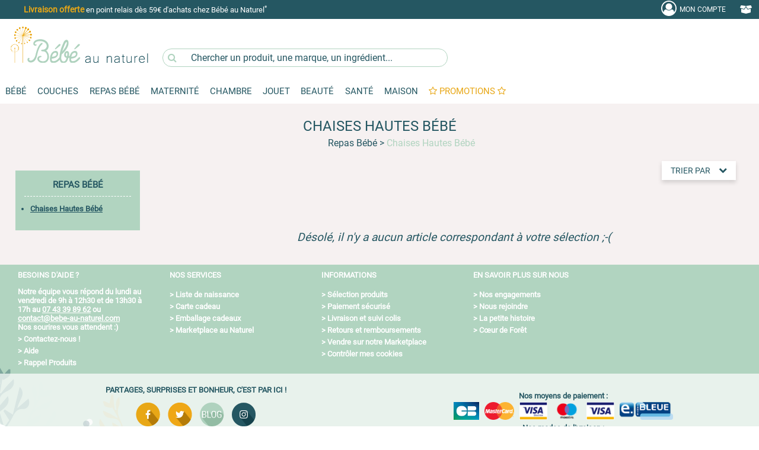

--- FILE ---
content_type: text/html; charset=iso-8859-15
request_url: https://www.bebe-au-naturel.com/chaises-hautes-bebe,bebe,rubrique,3743,3.couche-lavable.html
body_size: 23949
content:
<!DOCTYPE html>
<html lang="fr">
    <head>
        
            <!-- Google Tag Manager -->
            <script>
              (function(w,d,s,l,i){w[l]=w[l]||[];w[l].push({'gtm.start':
                  new Date().getTime(),event:'gtm.js'});var f=d.getElementsByTagName(s)[0],
                j=d.createElement(s),dl=l!='dataLayer'?'&l='+l:'';j.async=true;j.src=
                'https://www.googletagmanager.com/gtm.js?id='+i+dl;f.parentNode.insertBefore(j,f);
              })(window,document,'script','dataLayer','GTM-KBJGRFD');
            </script>
            <!-- End Google Tag Manager -->
        
        <title>CHAISES HAUTES BÉBÉ | Repas Bébé | B&eacute;b&eacute; au Naturel</title>
        <base href="/" />
        <meta name="description" content="D&eacute;couvrez notre Gamme CHAISES HAUTES BÉBÉ. &#9989; Produits Sains et Naturels &#9989; +25 000 Produits &#9989; Livraison Rapide et Retour Gratuit" />
        <meta name="keywords" content="" />
        <meta name="author" content="" />
        <meta content="yes" name="apple-mobile-web-app-capable" />
        <meta name="viewport" content="width=device-width, initial-scale=1, minimum-scale=1, maximum-scale=1" />
        <meta http-equiv="content-type" content="text/html; charset=iso-8859-1" />
        <meta http-equiv="content-language" content="" />
        <meta http-equiv="content-script-type" content="text/javascript" />
        <meta http-equiv="content-style-type" content="text/css" />
        <meta property="og:title" content="Bebe au Naturel" />
        <meta property="og:image" content="" />
        <meta property="og:description" content="" />
        <link rel="canonical" href="https://www.bebe-au-naturel.com/chaises-hautes-bebe,bebe,rubrique,3743,3.couche-lavable.html"/>
        <script type="text/javascript">
          window.emergencyLogger = function(error) {
            var newScript = document.createElement("script");
            document.head.appendChild(newScript);
            newScript.src = 'logger.php?logType=error&error='+encodeURIComponent(error);
          }
        </script>
        <meta name="google-site-verification" content="17QP41DL7494PV12EKOBUP3UJNG" />
                    <link href="compiled/main.8d61099155d72fb21b0c.css" rel="stylesheet" type="text/css" media="screen"/>
                <style>.grecaptcha-badge { visibility: hidden; }</style>
        <script
                async type="text/javascript"
                src="//static.klaviyo.com/onsite/js/Y3eSfN/klaviyo.js"
        ></script>
        <script src="https://www.google.com/recaptcha/api.js?render=6LcyebQUAAAAAI_6oDQDALGbz72H0jLTBBulK2CD"></script>
        <script type="text/javascript" src="compiled/runtime~main.eb000ff2ecfddf88f1a1.bundle.js" charset="UTF-8" onerror="emergencyLogger('error loading ' + this.src);"></script>
        <script type="text/javascript" src="" charset="UTF-8" onerror="emergencyLogger('error loading ' + this.src);"></script>
        <script type="text/javascript" src="compiled/main.1ce68d300677d50c93f7.chunk.js" charset="UTF-8" onerror="emergencyLogger('error loading ' + this.src);"></script>
        <script type="text/javascript">
          app.getTestsManagerInstance().then(function(testsManager) {
            testsManager.setConfiguration([])
          });
        </script>
        <link rel="alternate canonical" type="application/rss+xml" href="core/utils/rss.php?univers_id=3" />

        <link rel="shortcut icon" href="images/interface/logos/png/favicon.ico" />
        <link rel="apple-touch-icon-precomposed" href="images/interface/logos/png/favicon-152.png">
        <meta name="msapplication-TileColor" content="#FFFFFF">
        <meta name="msapplication-TileImage" content="images/interface/logos/png/favicon-144.png">
        <meta name="application-name" content="Bébé au Naturel">
        <link rel="shortcut icon" sizes="196x196" href="images/interface/logos/png/favicon-196.png">
        <link rel="search canonical" type="application/opensearchdescription+xml" title="Bébé au Naturel" href="search/opensearch-default.xml" />
                    
                <script type="application/ld+json">
                    {
                    "@context": "http://schema.org",
                    "@type": "Organization",
                    "name": "Bebe au Naturel",
                    "url": "https://www.bebe-au-naturel.com",
                    "logo": "https://www.bebe-au-naturel.com/images/interface/logos/png/favicon-196.png",
                    "sameAs": ["https://twitter.com/bebeaunaturel","http://www.facebook.com/pages/Bebe-au-Naturel/135133953235","https://plus.google.com/+BebeAuNaturel"],
                    "contactPoint": [
                    {
                    "@type": "ContactPoint",
                    "telephone": "+33743398962",
                    "email": "contact@bebe-au-naturel.com",
                    "url": "https://www.bebe-au-naturel.com/index.php?module=contact&amp;contact=contact_mail",
                    "contactType": "customer service",
                    "hoursAvailable": {
                    "@type": "OpeningHoursSpecification",
                    "dayOfWeek": ["Monday", "Tuesday", "Wednesday", "Thursday", "Friday"],
                    "opens": "09:00",
                    "closes": "18:00"
                    }
                    }
                    ]
                    }
                </script>
            
            </head>
    <body class="body-rubrique">
        
            <!-- Google Tag Manager (noscript) -->
            <noscript>
                <iframe src="https://www.googletagmanager.com/ns.html?id=GTM-KBJGRFD" height="0" width="0" style="display:none;visibility:hidden">
                </iframe>
            </noscript>
            <!-- End Google Tag Manager (noscript) -->
        
<div id="header">
    <div id="toolbar">
    <div class="content popup-moncompte" id="popup-login">
        
        <div id="promomessage" class="desktop-only">
            <div class="slicktext">
                                <a href="bebe-livraison,bebe,contenu,73,3.couche-lavable.html" onclick="gtag('event', 'click', { 'event_category': 'Header', 'event_label': 'livraison-domicile' });">
                    <span style="color:#E8A716;font-weight:bold;font-size:1.1em;">Livraison offerte</span> en point relais d&egrave;s 59&euro; d&apos;achats chez B&eacute;b&eacute; au Naturel<sup>*</sup></span>
                </a>
                                                                            </div>
        </div>

        
        <div id="btn-open-menu" class="dropdown mobile-only">
            <div class="dropdown-btn">
                <a>
                    <i><svg fill="currentColor" style='width:34px;' xmlns="http://www.w3.org/2000/svg"  viewBox="0 0 48 48" width="96px" height="96px" ><path d="M 5.5 9 A 1.50015 1.50015 0 1 0 5.5 12 L 42.5 12 A 1.50015 1.50015 0 1 0 42.5 9 L 5.5 9 z M 5.5 22.5 A 1.50015 1.50015 0 1 0 5.5 25.5 L 42.5 25.5 A 1.50015 1.50015 0 1 0 42.5 22.5 L 5.5 22.5 z M 5.5 36 A 1.50015 1.50015 0 1 0 5.5 39 L 42.5 39 A 1.50015 1.50015 0 1 0 42.5 36 L 5.5 36 z"/></svg>
                    </i>
                </a>
            </div>
        </div>

        

        <div id="btn-open-search" class="dropdown mobile-only">

            <div class="dropdown-btn">
                <input type="text" onfocusin="jsFocusin()" onfocusout="jsFocusout()" name="query" placeholder="Que cherchez-vous ?" autocomplete="off">
                <label for="query">
                    <i style="vertical-align:middle;"><svg style='width:26px;' aria-haspopup="true" role="img" viewBox="0 0 1792 1792" xmlns="http://www.w3.org/2000/svg" fill="currentColor">
                            <path d="M1216 832q0-185-131.5-316.5t-316.5-131.5-316.5 131.5-131.5 316.5 131.5 316.5 316.5 131.5 316.5-131.5 131.5-316.5zm512 832q0 52-38 90t-90 38q-54 0-90-38l-343-342q-179 124-399 124-143 0-273.5-55.5t-225-150-150-225-55.5-273.5 55.5-273.5 150-225 225-150 273.5-55.5 273.5 55.5 225 150 150 225 55.5 273.5q0 220-124 399l343 343q37 37 37 90z"/></svg>
                    </i>
                </label>
            </div>
        </div>
        <script>
          function jsFocusout() {
            $("#i-search").show();
            $("#i-croix").hide();
          }

          function jsFocusin() {
            $("#i-search").hide();
            $("#i-croix").show();
          }

        </script>



        
        <div id="logo-bbn-mobile" class="mobile-only">
            <a href="/" name="main_site">
                <img alt="Bébé au Naturel	" src="images/bebe_blanc.svg"/>
            </a>
        </div>

        
        <div id="moncompte" class="dropdown right" aria-haspopup="true">
            <div class="dropdown-btn mon_compte">
                <a href="" title="mon-compte" rel="nofollow" id="mon_compte">
                    <i style="vertical-align:middle;"><svg style='width:26px;' class="fa-w-20" aria-haspopup="true" role="img" viewBox="0 0 1792 1792" xmlns="http://www.w3.org/2000/svg" fill="currentColor"><path d="M896 0q182 0 348 71t286 191 191 286 71 348q0 181-70.5 347t-190.5 286-286 191.5-349 71.5-349-71-285.5-191.5-190.5-286-71-347.5 71-348 191-286 286-191 348-71zm619 1351q149-205 149-455 0-156-61-298t-164-245-245-164-298-61-298 61-245 164-164 245-61 298q0 250 149 455 66-327 306-327 131 128 313 128t313-128q240 0 306 327zm-235-647q0-159-112.5-271.5t-271.5-112.5-271.5 112.5-112.5 271.5 112.5 271.5 271.5 112.5 271.5-112.5 112.5-271.5z"/></svg></i>
                    <span class="desktop-only">Mon&nbsp;Compte</span>
                </a>
            </div>
            <div id="inmoncompte" class="dropdown-content"></div>
        </div>

        
        <div id="monpanier" class="dropdown right" aria-haspopup="true">
            <div class="dropdown-btn">
                <a href="index.php?module=panier&amp;panier=mon-panier&amp;univers_id=3" id="hmon_panier" title="mon-panier" rel="nofollow">
                    <i>
                        <svg aria-hidden="true" focusable="false" data-prefix="fas" data-icon="box-open" class="svg-inline--fa fa-box-open fa-w-20" role="img" xmlns="http://www.w3.org/2000/svg" viewBox="0 0 640 512" aria-haspopup="true"><path fill="currentColor" d="M425.7 256c-16.9 0-32.8-9-41.4-23.4L320 126l-64.2 106.6c-8.7 14.5-24.6 23.5-41.5 23.5-4.5 0-9-.6-13.3-1.9L64 215v178c0 14.7 10 27.5 24.2 31l216.2 54.1c10.2 2.5 20.9 2.5 31 0L551.8 424c14.2-3.6 24.2-16.4 24.2-31V215l-137 39.1c-4.3 1.3-8.8 1.9-13.3 1.9zm212.6-112.2L586.8 41c-3.1-6.2-9.8-9.8-16.7-8.9L320 64l91.7 152.1c3.8 6.3 11.4 9.3 18.5 7.3l197.9-56.5c9.9-2.9 14.7-13.9 10.2-23.1zM53.2 41L1.7 143.8c-4.6 9.2.3 20.2 10.1 23l197.9 56.5c7.1 2 14.7-1 18.5-7.3L320 64 69.8 32.1c-6.9-.8-13.5 2.7-16.6 8.9z"></path></svg>
                    </i>
                    <span id="amountpanier" class="desktop-only"></span>
                    <span id="nbArticlePanier" class="mobile-only"></span>
                </a>
            </div>
            <div id="inmonpanier" class="dropdown-content"></div>
        </div>
    </div>
</div>

    
    <div id="bandeau" class="desktop-only">
    <div class="content">
        <div class="logo">
            <a href="/" name="main_site">
                <img id="main_logo" alt="Bébé au Naturel	" src="images/interface/logos/svg/bebe.svg"/>
            </a>
        </div>
        <div class="search-box">
    <i class="fa fa-search" aria-hidden="true"></i><input type="text" name="query" placeholder="Chercher un produit, une marque, un ingrédient..." autocomplete="off"/>
    <div class="content-box search-box-content" >
    </div>
</div>

    </div>
</div>
    
    <div class="main-menu-container">
        <div id="main-menu">
    <div
            class="catalog"
            data-title
            data-icon="bars"
            data-mobile-root
    >
        
            
            
            


            <div
                    class="dropdown mobile-only"
                    data-id="3"
                    data-title="Bébé"
                    aria-haspopup="true"
            >

                <div class="mobile-only menu-titre">
                    <ul>
                        <li>
                            <a href="#" style ="font-weight: bold;">
                                Bébé
                                <svg class="icon-plus" xmlns="http://www.w3.org/2000/svg" viewBox="0 0 448 512"><path d="M432 256c0 17.69-14.33 32.01-32 32.01H256v144c0 17.69-14.33 31.99-32 31.99s-32-14.3-32-31.99v-144H48c-17.67 0-32-14.32-32-32.01s14.33-31.99 32-31.99H192v-144c0-17.69 14.33-32.01 32-32.01s32 14.32 32 32.01v144h144C417.7 224 432 238.3 432 256z"/></svg>
                                <svg class="icon-minus" xmlns="http://www.w3.org/2000/svg" viewBox="0 0 448 512"><path d="M400 288h-352c-17.69 0-32-14.32-32-32.01s14.31-31.99 32-31.99h352c17.69 0 32 14.3 32 31.99S417.7 288 400 288z"/></svg>
                            </a>
                        </li>
                    </ul>
                </div>

                <div class="dropdown-content">
                    <div class="rubriques">
                                                    <div
                                    class="rubrique"
                                    data-title="Toilette B&eacute;b&eacute;"
                            >
                                <a
                                        class="title"
                                        href="/toilette-bebe,bebe,rubrique,46,3.couche-lavable.html"
                                        title="toilette-bebe"
                                        id_rubrique="46"
                                >
                                    Toilette B&eacute;b&eacute;
                                </a>
                                                                    <div data-title="Langes">
                                    </div>
                                                                    <div data-title="Hygi&egrave;ne et Soins B&eacute;b&eacute;">
                                    </div>
                                                                    <div data-title="Coton &amp; Lingettes">
                                    </div>
                                                                    <div data-title="Bain B&eacute;b&eacute;">
                                    </div>
                                                                    <div data-title="Soins des Dents">
                                    </div>
                                                                    <div data-title="Coffrets soins b&eacute;b&eacute;">
                                    </div>
                                
                            </div>
                                                    <div
                                    class="rubrique"
                                    data-title="Soleil et Mer"
                            >
                                <a
                                        class="title"
                                        href="/soleil-et-mer,bebe,rubrique,7387,3.couche-lavable.html"
                                        title="soleil-et-mer"
                                        id_rubrique="7387"
                                >
                                    Soleil et Mer
                                </a>
                                                                    <div data-title="Cr&egrave;mes Solaires">
                                    </div>
                                                                    <div data-title="Lunettes de Soleil">
                                    </div>
                                
                            </div>
                                                    <div
                                    class="rubrique"
                                    data-title="Sant&eacute; B&eacute;b&eacute;"
                            >
                                <a
                                        class="title"
                                        href="/sante-bebe,bebe,rubrique,3707,3.couche-lavable.html"
                                        title="sante-bebe"
                                        id_rubrique="3707"
                                >
                                    Sant&eacute; B&eacute;b&eacute;
                                </a>
                                                                    <div data-title="Solaire B&eacute;b&eacute;">
                                    </div>
                                                                    <div data-title="Dents B&eacute;b&eacute;">
                                    </div>
                                                                    <div data-title="Anti-Insectes">
                                    </div>
                                                                    <div data-title="Rhume b&eacute;b&eacute;">
                                    </div>
                                                                    <div data-title="Bobos, Chutes, Naus&eacute;es">
                                    </div>
                                                                    <div data-title="Sommeil B&eacute;b&eacute;">
                                    </div>
                                                                    <div data-title="Colliques et Constipations">
                                    </div>
                                                                    <div data-title="Trousse de Soins B&eacute;b&eacute;">
                                    </div>
                                                                    <div data-title="Compl&eacute;ments Alimentaires ">
                                    </div>
                                                                    <div data-title="S&eacute;curit&eacute;">
                                    </div>
                                
                            </div>
                                                    <div
                                    class="rubrique"
                                    data-title="Relaxation B&eacute;b&eacute;"
                            >
                                <a
                                        class="title"
                                        href="/relaxation-bebe,bebe,rubrique,8396,3.couche-lavable.html"
                                        title="relaxation-bebe"
                                        id_rubrique="8396"
                                >
                                    Relaxation B&eacute;b&eacute;
                                </a>
                                                                    <div data-title="Sucettes B&eacute;b&eacute; et Attaches">
                                    </div>
                                                                    <div data-title="Peau d'Agneau">
                                    </div>
                                                                    <div data-title="Massage de B&eacute;b&eacute;">
                                    </div>
                                                                    <div data-title="Bouillottes B&eacute;b&eacute;">
                                    </div>
                                                                    <div data-title="Huiles Essentielles B&eacute;b&eacute;">
                                    </div>
                                                                    <div data-title="Tisanes B&eacute;b&eacute;">
                                    </div>
                                
                            </div>
                                                    <div
                                    class="rubrique"
                                    data-title="Portage et Sorties"
                            >
                                <a
                                        class="title"
                                        href="/portage-et-sorties,bebe,rubrique,26,3.couche-lavable.html"
                                        title="portage-et-sorties"
                                        id_rubrique="26"
                                >
                                    Portage et Sorties
                                </a>
                                                                    <div data-title="Accessoires de Voyage">
                                    </div>
                                
                            </div>
                                                    <div
                                    class="rubrique"
                                    data-title="V&ecirc;tements B&eacute;b&eacute; Enfant"
                            >
                                <a
                                        class="title"
                                        href="/vetements-bebe-enfant,bebe,rubrique,59,3.couche-lavable.html"
                                        title="vetements-bebe-enfant"
                                        id_rubrique="59"
                                >
                                    V&ecirc;tements B&eacute;b&eacute; Enfant
                                </a>
                                                                    <div data-title="Chaussettes B&eacute;b&eacute;, Collants">
                                    </div>
                                                                    <div data-title="Moufles et Bonnets">
                                    </div>
                                
                            </div>
                        
                        <a
                                href="promotions,bebe,rubrique,promotions,3.couche-lavable.html"
                                class="promo-mobile badge color-white bg-main-alt"
                                title="promotions"
                                aria-haspopup="false"
                        >
                            Promotions Bébé
                        </a>
                    </div><br>
                </div>
            </div>

            
            
            

            <div
                    class="dropdown desktop-only"
                    data-id="3"
                    data-title="Bébé"
                    aria-haspopup="true"
            >

                <a
                        class="dropdown-btn"
                        href="bebe,boutique,index,accueil,3.bio.html"
                        title="Bébé au Naturel"
                        aria-haspopup="true"
                >
                    Bébé
                </a>


                <div class="dropdown-content">
                    <div class="rubriques">
                                                    <div
                                    class="rubrique"
                                    data-title="Toilette B&eacute;b&eacute;"
                            >
                                <a
                                        class="title"
                                        href="/toilette-bebe,bebe,rubrique,46,3.couche-lavable.html"
                                        title="toilette-bebe"
                                        id_rubrique="46"
                                >
                                    Toilette B&eacute;b&eacute;
                                </a>
                                                                    <div class="desktop-only" data-title="Langes">
                                        <a href="langes,bebe,rubrique,3902,3.couche-lavable.html"  aria-haspopup="false">
                                            <span>Langes
                                                                                              </span>
                                        </a>
                                    </div>
                                                                    <div class="desktop-only" data-title="Hygi&egrave;ne et Soins B&eacute;b&eacute;">
                                        <a href="hygiene-et-soins-bebe,bebe,rubrique,5644,3.couche-lavable.html"  aria-haspopup="false">
                                            <span>Hygi&egrave;ne et Soins B&eacute;b&eacute;
                                                                                              </span>
                                        </a>
                                    </div>
                                                                    <div class="desktop-only" data-title="Coton &amp; Lingettes">
                                        <a href="coton-lingettes,bebe,rubrique,5649,3.couche-lavable.html"  aria-haspopup="false">
                                            <span>Coton &amp; Lingettes
                                                                                              </span>
                                        </a>
                                    </div>
                                                                    <div class="desktop-only" data-title="Bain B&eacute;b&eacute;">
                                        <a href="bain-bebe,bebe,rubrique,534,3.couche-lavable.html"  aria-haspopup="false">
                                            <span>Bain B&eacute;b&eacute;
                                                                                              </span>
                                        </a>
                                    </div>
                                                                    <div class="desktop-only" data-title="Soins des Dents">
                                        <a href="soins-des-dents,bebe,rubrique,9414,3.couche-lavable.html"  aria-haspopup="false">
                                            <span>Soins des Dents
                                                                                              </span>
                                        </a>
                                    </div>
                                                                    <div class="desktop-only" data-title="Coffrets soins b&eacute;b&eacute;">
                                        <a href="coffrets-soins-bebe,bebe,rubrique,6837,3.couche-lavable.html"  aria-haspopup="false">
                                            <span>Coffrets soins b&eacute;b&eacute;
                                                                                              </span>
                                        </a>
                                    </div>
                                
                            </div>
                                                    <div
                                    class="rubrique"
                                    data-title="Soleil et Mer"
                            >
                                <a
                                        class="title"
                                        href="/soleil-et-mer,bebe,rubrique,7387,3.couche-lavable.html"
                                        title="soleil-et-mer"
                                        id_rubrique="7387"
                                >
                                    Soleil et Mer
                                </a>
                                                                    <div class="desktop-only" data-title="Cr&egrave;mes Solaires">
                                        <a href="cremes-solaires,bebe,rubrique,7400,3.couche-lavable.html"  aria-haspopup="false">
                                            <span>Cr&egrave;mes Solaires
                                                                                              </span>
                                        </a>
                                    </div>
                                                                    <div class="desktop-only" data-title="Lunettes de Soleil">
                                        <a href="lunettes-de-soleil,bebe,rubrique,7398,3.couche-lavable.html"  aria-haspopup="false">
                                            <span>Lunettes de Soleil
                                                                                              </span>
                                        </a>
                                    </div>
                                
                            </div>
                                                    <div
                                    class="rubrique"
                                    data-title="Sant&eacute; B&eacute;b&eacute;"
                            >
                                <a
                                        class="title"
                                        href="/sante-bebe,bebe,rubrique,3707,3.couche-lavable.html"
                                        title="sante-bebe"
                                        id_rubrique="3707"
                                >
                                    Sant&eacute; B&eacute;b&eacute;
                                </a>
                                                                    <div class="desktop-only" data-title="Solaire B&eacute;b&eacute;">
                                        <a href="solaire-bebe,bebe,rubrique,9483,3.couche-lavable.html"  aria-haspopup="false">
                                            <span>Solaire B&eacute;b&eacute;
                                                                                              </span>
                                        </a>
                                    </div>
                                                                    <div class="desktop-only" data-title="Dents B&eacute;b&eacute;">
                                        <a href="dents-bebe,bebe,rubrique,3713,3.couche-lavable.html"  aria-haspopup="false">
                                            <span>Dents B&eacute;b&eacute;
                                                                                              </span>
                                        </a>
                                    </div>
                                                                    <div class="desktop-only" data-title="Anti-Insectes">
                                        <a href="anti-insectes,bebe,rubrique,5416,3.couche-lavable.html"  aria-haspopup="false">
                                            <span>Anti-Insectes
                                                                                              </span>
                                        </a>
                                    </div>
                                                                    <div class="desktop-only" data-title="Rhume b&eacute;b&eacute;">
                                        <a href="rhume-bebe,bebe,rubrique,9432,3.couche-lavable.html"  aria-haspopup="false">
                                            <span>Rhume b&eacute;b&eacute;
                                                                                              </span>
                                        </a>
                                    </div>
                                                                    <div class="desktop-only" data-title="Bobos, Chutes, Naus&eacute;es">
                                        <a href="bobos-chutes-nausees,bebe,rubrique,9429,3.couche-lavable.html"  aria-haspopup="false">
                                            <span>Bobos, Chutes, Naus&eacute;es
                                                                                              </span>
                                        </a>
                                    </div>
                                                                    <div class="desktop-only" data-title="Sommeil B&eacute;b&eacute;">
                                        <a href="sommeil-bebe,bebe,rubrique,9450,3.couche-lavable.html"  aria-haspopup="false">
                                            <span>Sommeil B&eacute;b&eacute;
                                                                                              </span>
                                        </a>
                                    </div>
                                                                    <div class="desktop-only" data-title="Colliques et Constipations">
                                        <a href="colliques-et-constipations,bebe,rubrique,9435,3.couche-lavable.html"  aria-haspopup="false">
                                            <span>Colliques et Constipations
                                                                                              </span>
                                        </a>
                                    </div>
                                                                    <div class="desktop-only" data-title="Trousse de Soins B&eacute;b&eacute;">
                                        <a href="trousse-de-soins-bebe,bebe,rubrique,3722,3.couche-lavable.html"  aria-haspopup="false">
                                            <span>Trousse de Soins B&eacute;b&eacute;
                                                                                              </span>
                                        </a>
                                    </div>
                                                                    <div class="desktop-only" data-title="Compl&eacute;ments Alimentaires ">
                                        <a href="complements-alimentaires-,bebe,rubrique,3725,3.couche-lavable.html"  aria-haspopup="false">
                                            <span>Compl&eacute;ments Alimentaires 
                                                                                              </span>
                                        </a>
                                    </div>
                                                                    <div class="desktop-only" data-title="S&eacute;curit&eacute;">
                                        <a href="securite,bebe,rubrique,10563,3.couche-lavable.html"  aria-haspopup="false">
                                            <span>S&eacute;curit&eacute;
                                                                                              </span>
                                        </a>
                                    </div>
                                
                            </div>
                                                    <div
                                    class="rubrique"
                                    data-title="Relaxation B&eacute;b&eacute;"
                            >
                                <a
                                        class="title"
                                        href="/relaxation-bebe,bebe,rubrique,8396,3.couche-lavable.html"
                                        title="relaxation-bebe"
                                        id_rubrique="8396"
                                >
                                    Relaxation B&eacute;b&eacute;
                                </a>
                                                                    <div class="desktop-only" data-title="Sucettes B&eacute;b&eacute; et Attaches">
                                        <a href="sucettes-bebe-et-attaches,bebe,rubrique,3716,3.couche-lavable.html"  aria-haspopup="false">
                                            <span>Sucettes B&eacute;b&eacute; et Attaches
                                                                                              </span>
                                        </a>
                                    </div>
                                                                    <div class="desktop-only" data-title="Peau d'Agneau">
                                        <a href="peau-d-agneau,bebe,rubrique,5417,3.couche-lavable.html"  aria-haspopup="false">
                                            <span>Peau d'Agneau
                                                                                              </span>
                                        </a>
                                    </div>
                                                                    <div class="desktop-only" data-title="Massage de B&eacute;b&eacute;">
                                        <a href="massage-de-bebe,bebe,rubrique,3729,3.couche-lavable.html"  aria-haspopup="false">
                                            <span>Massage de B&eacute;b&eacute;
                                                                                              </span>
                                        </a>
                                    </div>
                                                                    <div class="desktop-only" data-title="Bouillottes B&eacute;b&eacute;">
                                        <a href="bouillottes-bebe,bebe,rubrique,3720,3.couche-lavable.html"  aria-haspopup="false">
                                            <span>Bouillottes B&eacute;b&eacute;
                                                                                              </span>
                                        </a>
                                    </div>
                                                                    <div class="desktop-only" data-title="Huiles Essentielles B&eacute;b&eacute;">
                                        <a href="huiles-essentielles-bebe,bebe,rubrique,5423,3.couche-lavable.html"  aria-haspopup="false">
                                            <span>Huiles Essentielles B&eacute;b&eacute;
                                                                                              </span>
                                        </a>
                                    </div>
                                                                    <div class="desktop-only" data-title="Tisanes B&eacute;b&eacute;">
                                        <a href="tisanes-bebe,bebe,rubrique,9456,3.couche-lavable.html"  aria-haspopup="false">
                                            <span>Tisanes B&eacute;b&eacute;
                                                                                              </span>
                                        </a>
                                    </div>
                                
                            </div>
                                                    <div
                                    class="rubrique"
                                    data-title="Portage et Sorties"
                            >
                                <a
                                        class="title"
                                        href="/portage-et-sorties,bebe,rubrique,26,3.couche-lavable.html"
                                        title="portage-et-sorties"
                                        id_rubrique="26"
                                >
                                    Portage et Sorties
                                </a>
                                                                    <div class="desktop-only" data-title="Accessoires de Voyage">
                                        <a href="accessoires-de-voyage,bebe,rubrique,3916,3.couche-lavable.html"  aria-haspopup="false">
                                            <span>Accessoires de Voyage
                                                                                              </span>
                                        </a>
                                    </div>
                                
                            </div>
                                                    <div
                                    class="rubrique"
                                    data-title="V&ecirc;tements B&eacute;b&eacute; Enfant"
                            >
                                <a
                                        class="title"
                                        href="/vetements-bebe-enfant,bebe,rubrique,59,3.couche-lavable.html"
                                        title="vetements-bebe-enfant"
                                        id_rubrique="59"
                                >
                                    V&ecirc;tements B&eacute;b&eacute; Enfant
                                </a>
                                                                    <div class="desktop-only" data-title="Chaussettes B&eacute;b&eacute;, Collants">
                                        <a href="chaussettes-bebe-collants,bebe,rubrique,9513,3.couche-lavable.html"  aria-haspopup="false">
                                            <span>Chaussettes B&eacute;b&eacute;, Collants
                                                                                              </span>
                                        </a>
                                    </div>
                                                                    <div class="desktop-only" data-title="Moufles et Bonnets">
                                        <a href="moufles-et-bonnets,bebe,rubrique,8426,3.couche-lavable.html"  aria-haspopup="false">
                                            <span>Moufles et Bonnets
                                                                                              </span>
                                        </a>
                                    </div>
                                
                            </div>
                        
                    </div>
                    <!-- IMAGE -->
                    <div class="promo desktop-only">
                                                                                                    <a
                                    href="https://abonnement.bebe-au-naturel.com/fr/?utm_source=site&utm_medium=MEA&utm_campaign=grille_produits&utm_content=abo_couches"
                                    title="abonnement-bebe-au-naturel"
                            >
                                <img src="images/rep_mea/cartoucheimenuicouchesibban.jpg" alt="Abonnement Bebe au Naturel" style="width: 100%;" loading="lazy"/>
                            </a>
                                                <a
                                href="promotions,bebe,rubrique,promotions,3.couche-lavable.html"
                                class="badge color-white bg-main-alt"
                                title="promotions"
                                aria-haspopup="false"
                        >
                            PROMOTIONS
                        </a>
                        <a
                                href="index.php?module=rubrique&amp;rubrique=nouveautes&amp;id_univers=3"
                                class="badge color-white bg-main-light"
                                title="nouveautes"
                                aria-haspopup="false"
                        >
                            NOUVEAUTES
                        </a>
                    </div>
                </div>
            </div>
        
            
            
            


            <div
                    class="dropdown mobile-only"
                    data-id="12"
                    data-title="Couches"
                    aria-haspopup="true"
            >

                <div class="mobile-only menu-titre">
                    <ul>
                        <li>
                            <a href="#" style ="font-weight: bold;">
                                Couches
                                <svg class="icon-plus" xmlns="http://www.w3.org/2000/svg" viewBox="0 0 448 512"><path d="M432 256c0 17.69-14.33 32.01-32 32.01H256v144c0 17.69-14.33 31.99-32 31.99s-32-14.3-32-31.99v-144H48c-17.67 0-32-14.32-32-32.01s14.33-31.99 32-31.99H192v-144c0-17.69 14.33-32.01 32-32.01s32 14.32 32 32.01v144h144C417.7 224 432 238.3 432 256z"/></svg>
                                <svg class="icon-minus" xmlns="http://www.w3.org/2000/svg" viewBox="0 0 448 512"><path d="M400 288h-352c-17.69 0-32-14.32-32-32.01s14.31-31.99 32-31.99h352c17.69 0 32 14.3 32 31.99S417.7 288 400 288z"/></svg>
                            </a>
                        </li>
                    </ul>
                </div>

                <div class="dropdown-content">
                    <div class="rubriques">
                                                    <div
                                    class="rubrique"
                                    data-title="Couches Ecologiques "
                            >
                                <a
                                        class="title"
                                        href="/couches-ecologiques-,bebe,rubrique,38,3.couche-lavable.html"
                                        title="couches-ecologiques-"
                                        id_rubrique="38"
                                >
                                    Couches Ecologiques 
                                </a>
                                                                    <div data-title="Couches Taille 1 - 2 &agrave; 5 Kg">
                                    </div>
                                                                    <div data-title="Couches Taille 2 - 3 &agrave; 6 Kg">
                                    </div>
                                                                    <div data-title="Couches Taille 3 - 4 &agrave; 9 Kg">
                                    </div>
                                                                    <div data-title="Couches Taille 4 - 7 &agrave; 20 Kg">
                                    </div>
                                                                    <div data-title="Couches Taille 5 - 11 &agrave; 25 Kg">
                                    </div>
                                                                    <div data-title="Couches Taille 6 - +16 Kg">
                                    </div>
                                                                    <div data-title="Culottes d'apprentissage">
                                    </div>
                                                                    <div data-title="Cotocouche">
                                    </div>
                                
                            </div>
                                                    <div
                                    class="rubrique"
                                    data-title="Couches Jetables par Marques"
                            >
                                <a
                                        class="title"
                                        href="/couches-jetables-par-marques,bebe,rubrique,5299,3.couche-lavable.html"
                                        title="couches-jetables-par-marques"
                                        id_rubrique="5299"
                                >
                                    Couches Jetables par Marques
                                </a>
                                                                    <div data-title="Couches B&eacute;b&eacute; au Naturel">
                                    </div>
                                                                    <div data-title="Little Big Change">
                                    </div>
                                                                    <div data-title="Couches Carryboo">
                                    </div>
                                
                            </div>
                                                    <div
                                    class="rubrique"
                                    data-title="Change  B&eacute;b&eacute;"
                            >
                                <a
                                        class="title"
                                        href="/change-bebe,bebe,rubrique,3922,3.couche-lavable.html"
                                        title="change-bebe"
                                        id_rubrique="3922"
                                >
                                    Change  B&eacute;b&eacute;
                                </a>
                                                                    <div data-title="Liniments">
                                    </div>
                                                                    <div data-title="Carr&eacute; Coton B&eacute;b&eacute;">
                                    </div>
                                                                    <div data-title="Lingettes Jetables">
                                    </div>
                                                                    <div data-title="Lingettes Lavables B&eacute;b&eacute;">
                                    </div>
                                                                    <div data-title="Eau Micellaire B&eacute;b&eacute;">
                                    </div>
                                                                    <div data-title="Huiles Massage B&eacute;b&eacute;">
                                    </div>
                                                                    <div data-title="Cr&egrave;me de Change">
                                    </div>
                                
                            </div>
                                                    <div
                                    class="rubrique"
                                    data-title="Couches Lavables"
                            >
                                <a
                                        class="title"
                                        href="/couches-lavables,bebe,rubrique,3934,3.couche-lavable.html"
                                        title="couches-lavables"
                                        id_rubrique="3934"
                                >
                                    Couches Lavables
                                </a>
                                                                    <div data-title="Langes pour Couches">
                                    </div>
                                                                    <div data-title="Voiles Couches Lavables">
                                    </div>
                                
                            </div>
                                                    <div
                                    class="rubrique"
                                    data-title="Apprentissage Propret&eacute;"
                            >
                                <a
                                        class="title"
                                        href="/apprentissage-proprete,bebe,rubrique,3930,3.couche-lavable.html"
                                        title="apprentissage-proprete"
                                        id_rubrique="3930"
                                >
                                    Apprentissage Propret&eacute;
                                </a>
                                                                    <div data-title="Culottes d'Apprentissage">
                                    </div>
                                                                    <div data-title="Pots Toilette B&eacute;b&eacute;">
                                    </div>
                                                                    <div data-title="R&eacute;ducteurs WC B&eacute;b&eacute;">
                                    </div>
                                
                            </div>
                        
                        <a
                                href="promotions,bebe,rubrique,promotions,12.couche-lavable.html"
                                class="promo-mobile badge color-white bg-main-alt"
                                title="promotions"
                                aria-haspopup="false"
                        >
                            Promotions Couches
                        </a>
                    </div><br>
                </div>
            </div>

            
            
            

            <div
                    class="dropdown desktop-only"
                    data-id="12"
                    data-title="Couches"
                    aria-haspopup="true"
            >

                <a
                        class="dropdown-btn"
                        href="couches,boutique,index,accueil,12.bio.html"
                        title="Couches au Naturel"
                        aria-haspopup="true"
                >
                    Couches
                </a>


                <div class="dropdown-content">
                    <div class="rubriques">
                                                    <div
                                    class="rubrique"
                                    data-title="Couches Ecologiques "
                            >
                                <a
                                        class="title"
                                        href="/couches-ecologiques-,bebe,rubrique,38,3.couche-lavable.html"
                                        title="couches-ecologiques-"
                                        id_rubrique="38"
                                >
                                    Couches Ecologiques 
                                </a>
                                                                    <div class="desktop-only" data-title="Couches Taille 1 - 2 &agrave; 5 Kg">
                                        <a href="couches-ecologiques-,bebe,rubrique,38,3.couche-lavable.html?filtres[]=26" aria-haspopup="false">
                                            <span>Couches Taille 1 - 2 &agrave; 5 Kg
                                                                                              </span>
                                        </a>
                                    </div>
                                                                    <div class="desktop-only" data-title="Couches Taille 2 - 3 &agrave; 6 Kg">
                                        <a href="couches-ecologiques-,bebe,rubrique,38,3.couche-lavable.html?filtres[]=27" aria-haspopup="false">
                                            <span>Couches Taille 2 - 3 &agrave; 6 Kg
                                                                                              </span>
                                        </a>
                                    </div>
                                                                    <div class="desktop-only" data-title="Couches Taille 3 - 4 &agrave; 9 Kg">
                                        <a href="couches-ecologiques-,bebe,rubrique,38,3.couche-lavable.html?filtres[]=28" aria-haspopup="false">
                                            <span>Couches Taille 3 - 4 &agrave; 9 Kg
                                                                                              </span>
                                        </a>
                                    </div>
                                                                    <div class="desktop-only" data-title="Couches Taille 4 - 7 &agrave; 20 Kg">
                                        <a href="couches-ecologiques-,bebe,rubrique,38,3.couche-lavable.html?filtres[]=29" aria-haspopup="false">
                                            <span>Couches Taille 4 - 7 &agrave; 20 Kg
                                                                                              </span>
                                        </a>
                                    </div>
                                                                    <div class="desktop-only" data-title="Couches Taille 5 - 11 &agrave; 25 Kg">
                                        <a href="couches-ecologiques-,bebe,rubrique,38,3.couche-lavable.html?filtres[]=31" aria-haspopup="false">
                                            <span>Couches Taille 5 - 11 &agrave; 25 Kg
                                                                                              </span>
                                        </a>
                                    </div>
                                                                    <div class="desktop-only" data-title="Couches Taille 6 - +16 Kg">
                                        <a href="couches-ecologiques-,bebe,rubrique,38,3.couche-lavable.html?filtres[]=32" aria-haspopup="false">
                                            <span>Couches Taille 6 - +16 Kg
                                                                                              </span>
                                        </a>
                                    </div>
                                                                    <div class="desktop-only" data-title="Culottes d'apprentissage">
                                        <a href="culottes-d-apprentissage,bebe,rubrique,8992,3.couche-lavable.html"  aria-haspopup="false">
                                            <span>Culottes d'apprentissage
                                                                                              </span>
                                        </a>
                                    </div>
                                                                    <div class="desktop-only" data-title="Cotocouche">
                                        <a href="cotocouche,bebe,rubrique,10547,3.couche-lavable.html"  aria-haspopup="false">
                                            <span>Cotocouche
                                                                                              </span>
                                        </a>
                                    </div>
                                
                            </div>
                                                    <div
                                    class="rubrique"
                                    data-title="Couches Jetables par Marques"
                            >
                                <a
                                        class="title"
                                        href="/couches-jetables-par-marques,bebe,rubrique,5299,3.couche-lavable.html"
                                        title="couches-jetables-par-marques"
                                        id_rubrique="5299"
                                >
                                    Couches Jetables par Marques
                                </a>
                                                                    <div class="desktop-only" data-title="Couches B&eacute;b&eacute; au Naturel">
                                        <a href="couches-bebe-au-naturel,bebe,rubrique,9115,3.couche-lavable.html"  aria-haspopup="false">
                                            <span>Couches B&eacute;b&eacute; au Naturel
                                                                                              </span>
                                        </a>
                                    </div>
                                                                    <div class="desktop-only" data-title="Little Big Change">
                                        <a href="little-big-change,bebe,rubrique,10525,3.couche-lavable.html"  aria-haspopup="false">
                                            <span>Little Big Change
                                                                                                      <span class="badge color-white bg-main-alt">
                                                        d&egrave;s -10%
                                                    </span>
                                                                                              </span>
                                        </a>
                                    </div>
                                                                    <div class="desktop-only" data-title="Couches Carryboo">
                                        <a href="couches-carryboo,bebe,rubrique,6103,3.couche-lavable.html"  aria-haspopup="false">
                                            <span>Couches Carryboo
                                                                                                      <span class="badge color-white bg-main-alt">
                                                        -20%
                                                    </span>
                                                                                              </span>
                                        </a>
                                    </div>
                                
                            </div>
                                                    <div
                                    class="rubrique"
                                    data-title="Change  B&eacute;b&eacute;"
                            >
                                <a
                                        class="title"
                                        href="/change-bebe,bebe,rubrique,3922,3.couche-lavable.html"
                                        title="change-bebe"
                                        id_rubrique="3922"
                                >
                                    Change  B&eacute;b&eacute;
                                </a>
                                                                    <div class="desktop-only" data-title="Liniments">
                                        <a href="liniments,bebe,rubrique,3924,3.couche-lavable.html"  aria-haspopup="false">
                                            <span>Liniments
                                                                                              </span>
                                        </a>
                                    </div>
                                                                    <div class="desktop-only" data-title="Carr&eacute; Coton B&eacute;b&eacute;">
                                        <a href="carre-coton-bebe,bebe,rubrique,4065,3.couche-lavable.html"  aria-haspopup="false">
                                            <span>Carr&eacute; Coton B&eacute;b&eacute;
                                                                                              </span>
                                        </a>
                                    </div>
                                                                    <div class="desktop-only" data-title="Lingettes Jetables">
                                        <a href="lingettes-jetables,bebe,rubrique,4964,3.couche-lavable.html"  aria-haspopup="false">
                                            <span>Lingettes Jetables
                                                                                              </span>
                                        </a>
                                    </div>
                                                                    <div class="desktop-only" data-title="Lingettes Lavables B&eacute;b&eacute;">
                                        <a href="lingettes-lavables-bebe,bebe,rubrique,3923,3.couche-lavable.html"  aria-haspopup="false">
                                            <span>Lingettes Lavables B&eacute;b&eacute;
                                                                                              </span>
                                        </a>
                                    </div>
                                                                    <div class="desktop-only" data-title="Eau Micellaire B&eacute;b&eacute;">
                                        <a href="eau-micellaire-bebe,bebe,rubrique,3925,3.couche-lavable.html"  aria-haspopup="false">
                                            <span>Eau Micellaire B&eacute;b&eacute;
                                                                                              </span>
                                        </a>
                                    </div>
                                                                    <div class="desktop-only" data-title="Huiles Massage B&eacute;b&eacute;">
                                        <a href="huiles-massage-bebe,bebe,rubrique,5311,3.couche-lavable.html"  aria-haspopup="false">
                                            <span>Huiles Massage B&eacute;b&eacute;
                                                                                              </span>
                                        </a>
                                    </div>
                                                                    <div class="desktop-only" data-title="Cr&egrave;me de Change">
                                        <a href="creme-de-change,bebe,rubrique,3926,3.couche-lavable.html"  aria-haspopup="false">
                                            <span>Cr&egrave;me de Change
                                                                                              </span>
                                        </a>
                                    </div>
                                
                            </div>
                                                    <div
                                    class="rubrique"
                                    data-title="Couches Lavables"
                            >
                                <a
                                        class="title"
                                        href="/couches-lavables,bebe,rubrique,3934,3.couche-lavable.html"
                                        title="couches-lavables"
                                        id_rubrique="3934"
                                >
                                    Couches Lavables
                                </a>
                                                                    <div class="desktop-only" data-title="Langes pour Couches">
                                        <a href="langes-pour-couches,bebe,rubrique,8957,3.couche-lavable.html"  aria-haspopup="false">
                                            <span>Langes pour Couches
                                                                                              </span>
                                        </a>
                                    </div>
                                                                    <div class="desktop-only" data-title="Voiles Couches Lavables">
                                        <a href="voiles-couches-lavables,bebe,rubrique,6797,3.couche-lavable.html"  aria-haspopup="false">
                                            <span>Voiles Couches Lavables
                                                                                              </span>
                                        </a>
                                    </div>
                                
                            </div>
                                                    <div
                                    class="rubrique"
                                    data-title="Apprentissage Propret&eacute;"
                            >
                                <a
                                        class="title"
                                        href="/apprentissage-proprete,bebe,rubrique,3930,3.couche-lavable.html"
                                        title="apprentissage-proprete"
                                        id_rubrique="3930"
                                >
                                    Apprentissage Propret&eacute;
                                </a>
                                                                    <div class="desktop-only" data-title="Culottes d'Apprentissage">
                                        <a href="culottes-d-apprentissage,bebe,rubrique,7203,3.couche-lavable.html"  aria-haspopup="false">
                                            <span>Culottes d'Apprentissage
                                                                                              </span>
                                        </a>
                                    </div>
                                                                    <div class="desktop-only" data-title="Pots Toilette B&eacute;b&eacute;">
                                        <a href="pots-toilette-bebe,bebe,rubrique,3933,3.couche-lavable.html"  aria-haspopup="false">
                                            <span>Pots Toilette B&eacute;b&eacute;
                                                                                              </span>
                                        </a>
                                    </div>
                                                                    <div class="desktop-only" data-title="R&eacute;ducteurs WC B&eacute;b&eacute;">
                                        <a href="reducteurs-wc-bebe,bebe,rubrique,9378,3.couche-lavable.html"  aria-haspopup="false">
                                            <span>R&eacute;ducteurs WC B&eacute;b&eacute;
                                                                                              </span>
                                        </a>
                                    </div>
                                
                            </div>
                        
                    </div>
                    <!-- IMAGE -->
                    <div class="promo desktop-only">
                                                                                                    <a
                                    href="https://abonnement.bebe-au-naturel.com/fr/?utm_source=site&utm_medium=MEA&utm_campaign=grille_produits&utm_content=abo_couches"
                                    title="abonnement-bebe-au-naturel"
                            >
                                <img src="images/rep_mea/cartoucheimenuicouchesibban.jpg" alt="Abonnement Bebe au Naturel" style="width: 100%;" loading="lazy"/>
                            </a>
                                                <a
                                href="promotions,bebe,rubrique,promotions,12.couche-lavable.html"
                                class="badge color-white bg-main-alt"
                                title="promotions"
                                aria-haspopup="false"
                        >
                            PROMOTIONS
                        </a>
                        <a
                                href="index.php?module=rubrique&amp;rubrique=nouveautes&amp;id_univers=12"
                                class="badge color-white bg-main-light"
                                title="nouveautes"
                                aria-haspopup="false"
                        >
                            NOUVEAUTES
                        </a>
                    </div>
                </div>
            </div>
        
            
            
            


            <div
                    class="dropdown mobile-only"
                    data-id="10"
                    data-title="Repas Bébé"
                    aria-haspopup="true"
            >

                <div class="mobile-only menu-titre">
                    <ul>
                        <li>
                            <a href="#" style ="font-weight: bold;">
                                Repas Bébé
                                <svg class="icon-plus" xmlns="http://www.w3.org/2000/svg" viewBox="0 0 448 512"><path d="M432 256c0 17.69-14.33 32.01-32 32.01H256v144c0 17.69-14.33 31.99-32 31.99s-32-14.3-32-31.99v-144H48c-17.67 0-32-14.32-32-32.01s14.33-31.99 32-31.99H192v-144c0-17.69 14.33-32.01 32-32.01s32 14.32 32 32.01v144h144C417.7 224 432 238.3 432 256z"/></svg>
                                <svg class="icon-minus" xmlns="http://www.w3.org/2000/svg" viewBox="0 0 448 512"><path d="M400 288h-352c-17.69 0-32-14.32-32-32.01s14.31-31.99 32-31.99h352c17.69 0 32 14.3 32 31.99S417.7 288 400 288z"/></svg>
                            </a>
                        </li>
                    </ul>
                </div>

                <div class="dropdown-content">
                    <div class="rubriques">
                                                    <div
                                    class="rubrique"
                                    data-title="Lait infantile"
                            >
                                <a
                                        class="title"
                                        href="/lait-infantile,bebe,rubrique,10361,3.couche-lavable.html"
                                        title="lait-infantile"
                                        id_rubrique="10361"
                                >
                                    Lait infantile
                                </a>
                                                                    <div data-title="Lait infantile Bio">
                                    </div>
                                                                    <div data-title="Lait ch&egrave;vre, brebis, jument">
                                    </div>
                                                                    <div data-title="Bouillies et c&eacute;r&eacute;ales">
                                    </div>
                                                                    <div data-title="Boissons v&eacute;g&eacute;tales">
                                    </div>
                                
                            </div>
                                                    <div
                                    class="rubrique"
                                    data-title="Petits Pots sal&eacute;s"
                            >
                                <a
                                        class="title"
                                        href="/petits-pots-sales,bebe,rubrique,10388,3.couche-lavable.html"
                                        title="petits-pots-sales"
                                        id_rubrique="10388"
                                >
                                    Petits Pots sal&eacute;s
                                </a>
                                                                    <div data-title="L&eacute;gumes et c&eacute;r&eacute;ales">
                                    </div>
                                                                    <div data-title="Viande et Poisson">
                                    </div>
                                                                    <div data-title="Repas du soir et Soupes">
                                    </div>
                                                                    <div data-title="P&acirc;tes et sauces">
                                    </div>
                                                                    <div data-title="Repas v&eacute;g&eacute;tarien">
                                    </div>
                                
                            </div>
                                                    <div
                                    class="rubrique"
                                    data-title="Petits pots sucr&eacute;s"
                            >
                                <a
                                        class="title"
                                        href="/petits-pots-sucres,bebe,rubrique,10391,3.couche-lavable.html"
                                        title="petits-pots-sucres"
                                        id_rubrique="10391"
                                >
                                    Petits pots sucr&eacute;s
                                </a>
                                                                    <div data-title="Desserts fruits">
                                    </div>
                                                                    <div data-title="Desserts lait de vache">
                                    </div>
                                                                    <div data-title="Desserts lait v&eacute;g&eacute;tal">
                                    </div>
                                                                    <div data-title="Desserts brebis, ch&egrave;vre">
                                    </div>
                                                                    <div data-title="Biscuits et snacks">
                                    </div>
                                
                            </div>
                                                    <div
                                    class="rubrique"
                                    data-title="Huiles b&eacute;b&eacute;"
                            >
                                <a
                                        class="title"
                                        href="/huiles-bebe,bebe,rubrique,10430,3.couche-lavable.html"
                                        title="huiles-bebe"
                                        id_rubrique="10430"
                                >
                                    Huiles b&eacute;b&eacute;
                                </a>
                                                                    <div data-title="Huiles">
                                    </div>
                                
                            </div>
                                                    <div
                                    class="rubrique"
                                    data-title="Biberons et t&eacute;tines"
                            >
                                <a
                                        class="title"
                                        href="/biberons-et-tetines,bebe,rubrique,10436,3.couche-lavable.html"
                                        title="biberons-et-tetines"
                                        id_rubrique="10436"
                                >
                                    Biberons et t&eacute;tines
                                </a>
                                                                    <div data-title="Biberons verre">
                                    </div>
                                                                    <div data-title="Biberons plastique">
                                    </div>
                                                                    <div data-title="T&eacute;tines biberons">
                                    </div>
                                                                    <div data-title="Goupillons biberons">
                                    </div>
                                
                            </div>
                                                    <div
                                    class="rubrique"
                                    data-title="Vaisselle et accessoires"
                            >
                                <a
                                        class="title"
                                        href="/vaisselle-et-accessoires,bebe,rubrique,10433,3.couche-lavable.html"
                                        title="vaisselle-et-accessoires"
                                        id_rubrique="10433"
                                >
                                    Vaisselle et accessoires
                                </a>
                                                                    <div data-title="Bavoirs">
                                    </div>
                                                                    <div data-title="Grignoteurs">
                                    </div>
                                                                    <div data-title="Contenants r&eacute;utilisables">
                                    </div>
                                                                    <div data-title="Vaisselle b&eacute;b&eacute;">
                                    </div>
                                                                    <div data-title="Nettoyant fruits et l&eacute;gumes">
                                    </div>
                                
                            </div>
                        
                        <a
                                href="promotions,bebe,rubrique,promotions,10.couche-lavable.html"
                                class="promo-mobile badge color-white bg-main-alt"
                                title="promotions"
                                aria-haspopup="false"
                        >
                            Promotions Repas Bébé
                        </a>
                    </div><br>
                </div>
            </div>

            
            
            

            <div
                    class="dropdown desktop-only"
                    data-id="10"
                    data-title="Repas Bébé"
                    aria-haspopup="true"
            >

                <a
                        class="dropdown-btn"
                        href="repas-bebe,boutique,index,accueil,10.bio.html"
                        title="Repas Bébé"
                        aria-haspopup="true"
                >
                    Repas Bébé
                </a>


                <div class="dropdown-content">
                    <div class="rubriques">
                                                    <div
                                    class="rubrique"
                                    data-title="Lait infantile"
                            >
                                <a
                                        class="title"
                                        href="/lait-infantile,bebe,rubrique,10361,3.couche-lavable.html"
                                        title="lait-infantile"
                                        id_rubrique="10361"
                                >
                                    Lait infantile
                                </a>
                                                                    <div class="desktop-only" data-title="Lait infantile Bio">
                                        <a href="lait-infantile-bio,bebe,rubrique,10364,3.couche-lavable.html"  aria-haspopup="false">
                                            <span>Lait infantile Bio
                                                                                              </span>
                                        </a>
                                    </div>
                                                                    <div class="desktop-only" data-title="Lait ch&egrave;vre, brebis, jument">
                                        <a href="lait-chevre-brebis-jument,bebe,rubrique,10376,3.couche-lavable.html"  aria-haspopup="false">
                                            <span>Lait ch&egrave;vre, brebis, jument
                                                                                              </span>
                                        </a>
                                    </div>
                                                                    <div class="desktop-only" data-title="Bouillies et c&eacute;r&eacute;ales">
                                        <a href="bouillies-et-cereales,bebe,rubrique,10421,3.couche-lavable.html"  aria-haspopup="false">
                                            <span>Bouillies et c&eacute;r&eacute;ales
                                                                                              </span>
                                        </a>
                                    </div>
                                                                    <div class="desktop-only" data-title="Boissons v&eacute;g&eacute;tales">
                                        <a href="boissons-vegetales,bebe,rubrique,10379,3.couche-lavable.html"  aria-haspopup="false">
                                            <span>Boissons v&eacute;g&eacute;tales
                                                                                              </span>
                                        </a>
                                    </div>
                                
                            </div>
                                                    <div
                                    class="rubrique"
                                    data-title="Petits Pots sal&eacute;s"
                            >
                                <a
                                        class="title"
                                        href="/petits-pots-sales,bebe,rubrique,10388,3.couche-lavable.html"
                                        title="petits-pots-sales"
                                        id_rubrique="10388"
                                >
                                    Petits Pots sal&eacute;s
                                </a>
                                                                    <div class="desktop-only" data-title="L&eacute;gumes et c&eacute;r&eacute;ales">
                                        <a href="legumes-et-cereales,bebe,rubrique,10394,3.couche-lavable.html"  aria-haspopup="false">
                                            <span>L&eacute;gumes et c&eacute;r&eacute;ales
                                                                                              </span>
                                        </a>
                                    </div>
                                                                    <div class="desktop-only" data-title="Viande et Poisson">
                                        <a href="viande-et-poisson,bebe,rubrique,10397,3.couche-lavable.html"  aria-haspopup="false">
                                            <span>Viande et Poisson
                                                                                              </span>
                                        </a>
                                    </div>
                                                                    <div class="desktop-only" data-title="Repas du soir et Soupes">
                                        <a href="repas-du-soir-et-soupes,bebe,rubrique,10403,3.couche-lavable.html"  aria-haspopup="false">
                                            <span>Repas du soir et Soupes
                                                                                              </span>
                                        </a>
                                    </div>
                                                                    <div class="desktop-only" data-title="P&acirc;tes et sauces">
                                        <a href="pates-et-sauces,bebe,rubrique,10427,3.couche-lavable.html"  aria-haspopup="false">
                                            <span>P&acirc;tes et sauces
                                                                                              </span>
                                        </a>
                                    </div>
                                                                    <div class="desktop-only" data-title="Repas v&eacute;g&eacute;tarien">
                                        <a href="repas-vegetarien,bebe,rubrique,10557,3.couche-lavable.html"  aria-haspopup="false">
                                            <span>Repas v&eacute;g&eacute;tarien
                                                                                              </span>
                                        </a>
                                    </div>
                                
                            </div>
                                                    <div
                                    class="rubrique"
                                    data-title="Petits pots sucr&eacute;s"
                            >
                                <a
                                        class="title"
                                        href="/petits-pots-sucres,bebe,rubrique,10391,3.couche-lavable.html"
                                        title="petits-pots-sucres"
                                        id_rubrique="10391"
                                >
                                    Petits pots sucr&eacute;s
                                </a>
                                                                    <div class="desktop-only" data-title="Desserts fruits">
                                        <a href="desserts-fruits,bebe,rubrique,10409,3.couche-lavable.html"  aria-haspopup="false">
                                            <span>Desserts fruits
                                                                                              </span>
                                        </a>
                                    </div>
                                                                    <div class="desktop-only" data-title="Desserts lait de vache">
                                        <a href="desserts-lait-de-vache,bebe,rubrique,10412,3.couche-lavable.html"  aria-haspopup="false">
                                            <span>Desserts lait de vache
                                                                                              </span>
                                        </a>
                                    </div>
                                                                    <div class="desktop-only" data-title="Desserts lait v&eacute;g&eacute;tal">
                                        <a href="desserts-lait-vegetal,bebe,rubrique,10415,3.couche-lavable.html"  aria-haspopup="false">
                                            <span>Desserts lait v&eacute;g&eacute;tal
                                                                                              </span>
                                        </a>
                                    </div>
                                                                    <div class="desktop-only" data-title="Desserts brebis, ch&egrave;vre">
                                        <a href="desserts-brebis-chevre,bebe,rubrique,10418,3.couche-lavable.html"  aria-haspopup="false">
                                            <span>Desserts brebis, ch&egrave;vre
                                                                                              </span>
                                        </a>
                                    </div>
                                                                    <div class="desktop-only" data-title="Biscuits et snacks">
                                        <a href="biscuits-et-snacks,bebe,rubrique,10424,3.couche-lavable.html"  aria-haspopup="false">
                                            <span>Biscuits et snacks
                                                                                              </span>
                                        </a>
                                    </div>
                                
                            </div>
                                                    <div
                                    class="rubrique"
                                    data-title="Huiles b&eacute;b&eacute;"
                            >
                                <a
                                        class="title"
                                        href="/huiles-bebe,bebe,rubrique,10430,3.couche-lavable.html"
                                        title="huiles-bebe"
                                        id_rubrique="10430"
                                >
                                    Huiles b&eacute;b&eacute;
                                </a>
                                                                    <div class="desktop-only" data-title="Huiles">
                                        <a href="huiles,bebe,rubrique,10512,3.couche-lavable.html"  aria-haspopup="false">
                                            <span>Huiles
                                                                                              </span>
                                        </a>
                                    </div>
                                
                            </div>
                                                    <div
                                    class="rubrique"
                                    data-title="Biberons et t&eacute;tines"
                            >
                                <a
                                        class="title"
                                        href="/biberons-et-tetines,bebe,rubrique,10436,3.couche-lavable.html"
                                        title="biberons-et-tetines"
                                        id_rubrique="10436"
                                >
                                    Biberons et t&eacute;tines
                                </a>
                                                                    <div class="desktop-only" data-title="Biberons verre">
                                        <a href="biberons-verre,bebe,rubrique,10439,3.couche-lavable.html"  aria-haspopup="false">
                                            <span>Biberons verre
                                                                                              </span>
                                        </a>
                                    </div>
                                                                    <div class="desktop-only" data-title="Biberons plastique">
                                        <a href="biberons-plastique,bebe,rubrique,10442,3.couche-lavable.html"  aria-haspopup="false">
                                            <span>Biberons plastique
                                                                                              </span>
                                        </a>
                                    </div>
                                                                    <div class="desktop-only" data-title="T&eacute;tines biberons">
                                        <a href="tetines-biberons,bebe,rubrique,10448,3.couche-lavable.html"  aria-haspopup="false">
                                            <span>T&eacute;tines biberons
                                                                                              </span>
                                        </a>
                                    </div>
                                                                    <div class="desktop-only" data-title="Goupillons biberons">
                                        <a href="goupillons-biberons,bebe,rubrique,10451,3.couche-lavable.html"  aria-haspopup="false">
                                            <span>Goupillons biberons
                                                                                              </span>
                                        </a>
                                    </div>
                                
                            </div>
                                                    <div
                                    class="rubrique"
                                    data-title="Vaisselle et accessoires"
                            >
                                <a
                                        class="title"
                                        href="/vaisselle-et-accessoires,bebe,rubrique,10433,3.couche-lavable.html"
                                        title="vaisselle-et-accessoires"
                                        id_rubrique="10433"
                                >
                                    Vaisselle et accessoires
                                </a>
                                                                    <div class="desktop-only" data-title="Bavoirs">
                                        <a href="bavoirs,bebe,rubrique,10457,3.couche-lavable.html"  aria-haspopup="false">
                                            <span>Bavoirs
                                                                                              </span>
                                        </a>
                                    </div>
                                                                    <div class="desktop-only" data-title="Grignoteurs">
                                        <a href="grignoteurs,bebe,rubrique,10460,3.couche-lavable.html"  aria-haspopup="false">
                                            <span>Grignoteurs
                                                                                              </span>
                                        </a>
                                    </div>
                                                                    <div class="desktop-only" data-title="Contenants r&eacute;utilisables">
                                        <a href="contenants-reutilisables,bebe,rubrique,10466,3.couche-lavable.html"  aria-haspopup="false">
                                            <span>Contenants r&eacute;utilisables
                                                                                              </span>
                                        </a>
                                    </div>
                                                                    <div class="desktop-only" data-title="Vaisselle b&eacute;b&eacute;">
                                        <a href="vaisselle-bebe,bebe,rubrique,10478,3.couche-lavable.html"  aria-haspopup="false">
                                            <span>Vaisselle b&eacute;b&eacute;
                                                                                              </span>
                                        </a>
                                    </div>
                                                                    <div class="desktop-only" data-title="Nettoyant fruits et l&eacute;gumes">
                                        <a href="nettoyant-fruits-et-legumes,bebe,rubrique,10502,3.couche-lavable.html"  aria-haspopup="false">
                                            <span>Nettoyant fruits et l&eacute;gumes
                                                                                              </span>
                                        </a>
                                    </div>
                                
                            </div>
                        
                    </div>
                    <!-- IMAGE -->
                    <div class="promo desktop-only">
                                                                                                    <a
                                    href="https://abonnement.bebe-au-naturel.com/fr/?utm_source=site&utm_medium=MEA&utm_campaign=grille_produits&utm_content=abo_couches"
                                    title="abonnement-bebe-au-naturel"
                            >
                                <img src="images/rep_mea/cartoucheimenuicouchesibban.jpg" alt="Abonnement Bebe au Naturel" style="width: 100%;" loading="lazy"/>
                            </a>
                                                <a
                                href="promotions,bebe,rubrique,promotions,10.couche-lavable.html"
                                class="badge color-white bg-main-alt"
                                title="promotions"
                                aria-haspopup="false"
                        >
                            PROMOTIONS
                        </a>
                        <a
                                href="index.php?module=rubrique&amp;rubrique=nouveautes&amp;id_univers=10"
                                class="badge color-white bg-main-light"
                                title="nouveautes"
                                aria-haspopup="false"
                        >
                            NOUVEAUTES
                        </a>
                    </div>
                </div>
            </div>
        
            
            
            


            <div
                    class="dropdown mobile-only"
                    data-id="11"
                    data-title="Maternité"
                    aria-haspopup="true"
            >

                <div class="mobile-only menu-titre">
                    <ul>
                        <li>
                            <a href="#" style ="font-weight: bold;">
                                Maternité
                                <svg class="icon-plus" xmlns="http://www.w3.org/2000/svg" viewBox="0 0 448 512"><path d="M432 256c0 17.69-14.33 32.01-32 32.01H256v144c0 17.69-14.33 31.99-32 31.99s-32-14.3-32-31.99v-144H48c-17.67 0-32-14.32-32-32.01s14.33-31.99 32-31.99H192v-144c0-17.69 14.33-32.01 32-32.01s32 14.32 32 32.01v144h144C417.7 224 432 238.3 432 256z"/></svg>
                                <svg class="icon-minus" xmlns="http://www.w3.org/2000/svg" viewBox="0 0 448 512"><path d="M400 288h-352c-17.69 0-32-14.32-32-32.01s14.31-31.99 32-31.99h352c17.69 0 32 14.3 32 31.99S417.7 288 400 288z"/></svg>
                            </a>
                        </li>
                    </ul>
                </div>

                <div class="dropdown-content">
                    <div class="rubriques">
                                                    <div
                                    class="rubrique"
                                    data-title="Allaitement"
                            >
                                <a
                                        class="title"
                                        href="/allaitement,bebe,rubrique,8268,3.couche-lavable.html"
                                        title="allaitement"
                                        id_rubrique="8268"
                                >
                                    Allaitement
                                </a>
                                                                    <div data-title="Tisanes d'allaitement">
                                    </div>
                                                                    <div data-title="Coussinets d'Allaitement">
                                    </div>
                                                                    <div data-title="Protection du Mamelon">
                                    </div>
                                                                    <div data-title="Tire-lait et Recueil-lait">
                                    </div>
                                                                    <div data-title="Conservation du lait">
                                    </div>
                                                                    <div data-title="V&ecirc;tements d'Allaitement">
                                    </div>
                                                                    <div data-title="Coussins d'Allaitement">
                                    </div>
                                                                    <div data-title="Accessoires Sp&eacute;cifiques">
                                    </div>
                                
                            </div>
                                                    <div
                                    class="rubrique"
                                    data-title="Soins Grossesse"
                            >
                                <a
                                        class="title"
                                        href="/soins-grossesse,bebe,rubrique,8233,3.couche-lavable.html"
                                        title="soins-grossesse"
                                        id_rubrique="8233"
                                >
                                    Soins Grossesse
                                </a>
                                                                    <div data-title="Soins Sp&eacute;cifiques Grossesse">
                                    </div>
                                                                    <div data-title="Soins du P&eacute;rin&eacute;e">
                                    </div>
                                                                    <div data-title="Soins Vergetures">
                                    </div>
                                                                    <div data-title="Soins Jambes Lourdes">
                                    </div>
                                                                    <div data-title="Tests Intimes">
                                    </div>
                                                                    <div data-title="Toilette Intime">
                                    </div>
                                
                            </div>
                                                    <div
                                    class="rubrique"
                                    data-title="Confort Grossesse"
                            >
                                <a
                                        class="title"
                                        href="/confort-grossesse,bebe,rubrique,8258,3.couche-lavable.html"
                                        title="confort-grossesse"
                                        id_rubrique="8258"
                                >
                                    Confort Grossesse
                                </a>
                                                                    <div data-title="Coussins de Grossesse">
                                    </div>
                                                                    <div data-title="Ceinture et Bandeaux">
                                    </div>
                                                                    <div data-title="Bouillottes">
                                    </div>
                                
                            </div>
                                                    <div
                                    class="rubrique"
                                    data-title="V&ecirc;tements Grossesse"
                            >
                                <a
                                        class="title"
                                        href="/vetements-grossesse,bebe,rubrique,8317,3.couche-lavable.html"
                                        title="vetements-grossesse"
                                        id_rubrique="8317"
                                >
                                    V&ecirc;tements Grossesse
                                </a>
                                                                    <div data-title="Sous-v&ecirc;tements Grossesse">
                                    </div>
                                
                            </div>
                                                    <div
                                    class="rubrique"
                                    data-title="Soins Post-Partum"
                            >
                                <a
                                        class="title"
                                        href="/soins-post-partum,bebe,rubrique,8327,3.couche-lavable.html"
                                        title="soins-post-partum"
                                        id_rubrique="8327"
                                >
                                    Soins Post-Partum
                                </a>
                                                                    <div data-title="Protections Intimes">
                                    </div>
                                                                    <div data-title="R&eacute;&eacute;ducation du p&eacute;rin&eacute;e">
                                    </div>
                                                                    <div data-title="Soins Post Accouchement">
                                    </div>
                                
                            </div>
                                                    <div
                                    class="rubrique"
                                    data-title="Compl&eacute;ment Alimentaires"
                            >
                                <a
                                        class="title"
                                        href="/complement-alimentaires,bebe,rubrique,8337,3.couche-lavable.html"
                                        title="complement-alimentaires"
                                        id_rubrique="8337"
                                >
                                    Compl&eacute;ment Alimentaires
                                </a>
                                                                    <div data-title="Compl&eacute;ments Nutritionnels">
                                    </div>
                                
                            </div>
                                                    <div
                                    class="rubrique"
                                    data-title="Valise Maternit&eacute;"
                            >
                                <a
                                        class="title"
                                        href="/valise-maternite,bebe,rubrique,8368,3.couche-lavable.html"
                                        title="valise-maternite"
                                        id_rubrique="8368"
                                >
                                    Valise Maternit&eacute;
                                </a>
                                                                    <div data-title="Indispensables B&eacute;b&eacute;">
                                    </div>
                                                                    <div data-title="Indispensables Maman">
                                    </div>
                                
                            </div>
                        
                        <a
                                href="promotions,bebe,rubrique,promotions,11.couche-lavable.html"
                                class="promo-mobile badge color-white bg-main-alt"
                                title="promotions"
                                aria-haspopup="false"
                        >
                            Promotions Maternité
                        </a>
                    </div><br>
                </div>
            </div>

            
            
            

            <div
                    class="dropdown desktop-only"
                    data-id="11"
                    data-title="Maternité"
                    aria-haspopup="true"
            >

                <a
                        class="dropdown-btn"
                        href="maternite,boutique,index,accueil,11.bio.html"
                        title="Maternité au Naturel"
                        aria-haspopup="true"
                >
                    Maternité
                </a>


                <div class="dropdown-content">
                    <div class="rubriques">
                                                    <div
                                    class="rubrique"
                                    data-title="Allaitement"
                            >
                                <a
                                        class="title"
                                        href="/allaitement,bebe,rubrique,8268,3.couche-lavable.html"
                                        title="allaitement"
                                        id_rubrique="8268"
                                >
                                    Allaitement
                                </a>
                                                                    <div class="desktop-only" data-title="Tisanes d'allaitement">
                                        <a href="tisanes-d-allaitement,bebe,rubrique,8271,3.couche-lavable.html"  aria-haspopup="false">
                                            <span>Tisanes d'allaitement
                                                                                              </span>
                                        </a>
                                    </div>
                                                                    <div class="desktop-only" data-title="Coussinets d'Allaitement">
                                        <a href="coussinets-d-allaitement,bebe,rubrique,8273,3.couche-lavable.html"  aria-haspopup="false">
                                            <span>Coussinets d'Allaitement
                                                                                              </span>
                                        </a>
                                    </div>
                                                                    <div class="desktop-only" data-title="Protection du Mamelon">
                                        <a href="protection-du-mamelon,bebe,rubrique,8274,3.couche-lavable.html"  aria-haspopup="false">
                                            <span>Protection du Mamelon
                                                                                              </span>
                                        </a>
                                    </div>
                                                                    <div class="desktop-only" data-title="Tire-lait et Recueil-lait">
                                        <a href="tire-lait-et-recueil-lait,bebe,rubrique,8277,3.couche-lavable.html"  aria-haspopup="false">
                                            <span>Tire-lait et Recueil-lait
                                                                                              </span>
                                        </a>
                                    </div>
                                                                    <div class="desktop-only" data-title="Conservation du lait">
                                        <a href="conservation-du-lait,bebe,rubrique,8279,3.couche-lavable.html"  aria-haspopup="false">
                                            <span>Conservation du lait
                                                                                              </span>
                                        </a>
                                    </div>
                                                                    <div class="desktop-only" data-title="V&ecirc;tements d'Allaitement">
                                        <a href="vetements-d-allaitement,bebe,rubrique,8281,3.couche-lavable.html"  aria-haspopup="false">
                                            <span>V&ecirc;tements d'Allaitement
                                                                                              </span>
                                        </a>
                                    </div>
                                                                    <div class="desktop-only" data-title="Coussins d'Allaitement">
                                        <a href="coussins-d-allaitement,bebe,rubrique,8284,3.couche-lavable.html"  aria-haspopup="false">
                                            <span>Coussins d'Allaitement
                                                                                              </span>
                                        </a>
                                    </div>
                                                                    <div class="desktop-only" data-title="Accessoires Sp&eacute;cifiques">
                                        <a href="accessoires-specifiques,bebe,rubrique,8300,3.couche-lavable.html"  aria-haspopup="false">
                                            <span>Accessoires Sp&eacute;cifiques
                                                                                              </span>
                                        </a>
                                    </div>
                                
                            </div>
                                                    <div
                                    class="rubrique"
                                    data-title="Soins Grossesse"
                            >
                                <a
                                        class="title"
                                        href="/soins-grossesse,bebe,rubrique,8233,3.couche-lavable.html"
                                        title="soins-grossesse"
                                        id_rubrique="8233"
                                >
                                    Soins Grossesse
                                </a>
                                                                    <div class="desktop-only" data-title="Soins Sp&eacute;cifiques Grossesse">
                                        <a href="soins-specifiques-grossesse,bebe,rubrique,8238,3.couche-lavable.html"  aria-haspopup="false">
                                            <span>Soins Sp&eacute;cifiques Grossesse
                                                                                              </span>
                                        </a>
                                    </div>
                                                                    <div class="desktop-only" data-title="Soins du P&eacute;rin&eacute;e">
                                        <a href="soins-du-perinee,bebe,rubrique,10325,3.couche-lavable.html"  aria-haspopup="false">
                                            <span>Soins du P&eacute;rin&eacute;e
                                                                                              </span>
                                        </a>
                                    </div>
                                                                    <div class="desktop-only" data-title="Soins Vergetures">
                                        <a href="soins-vergetures,bebe,rubrique,8243,3.couche-lavable.html"  aria-haspopup="false">
                                            <span>Soins Vergetures
                                                                                              </span>
                                        </a>
                                    </div>
                                                                    <div class="desktop-only" data-title="Soins Jambes Lourdes">
                                        <a href="soins-jambes-lourdes,bebe,rubrique,8246,3.couche-lavable.html"  aria-haspopup="false">
                                            <span>Soins Jambes Lourdes
                                                                                              </span>
                                        </a>
                                    </div>
                                                                    <div class="desktop-only" data-title="Tests Intimes">
                                        <a href="tests-intimes,bebe,rubrique,8251,3.couche-lavable.html"  aria-haspopup="false">
                                            <span>Tests Intimes
                                                                                              </span>
                                        </a>
                                    </div>
                                                                    <div class="desktop-only" data-title="Toilette Intime">
                                        <a href="toilette-intime,bebe,rubrique,8256,3.couche-lavable.html"  aria-haspopup="false">
                                            <span>Toilette Intime
                                                                                              </span>
                                        </a>
                                    </div>
                                
                            </div>
                                                    <div
                                    class="rubrique"
                                    data-title="Confort Grossesse"
                            >
                                <a
                                        class="title"
                                        href="/confort-grossesse,bebe,rubrique,8258,3.couche-lavable.html"
                                        title="confort-grossesse"
                                        id_rubrique="8258"
                                >
                                    Confort Grossesse
                                </a>
                                                                    <div class="desktop-only" data-title="Coussins de Grossesse">
                                        <a href="coussins-de-grossesse,bebe,rubrique,8259,3.couche-lavable.html"  aria-haspopup="false">
                                            <span>Coussins de Grossesse
                                                                                              </span>
                                        </a>
                                    </div>
                                                                    <div class="desktop-only" data-title="Ceinture et Bandeaux">
                                        <a href="ceinture-et-bandeaux,bebe,rubrique,8262,3.couche-lavable.html"  aria-haspopup="false">
                                            <span>Ceinture et Bandeaux
                                                                                              </span>
                                        </a>
                                    </div>
                                                                    <div class="desktop-only" data-title="Bouillottes">
                                        <a href="bouillottes,bebe,rubrique,8264,3.couche-lavable.html"  aria-haspopup="false">
                                            <span>Bouillottes
                                                                                              </span>
                                        </a>
                                    </div>
                                
                            </div>
                                                    <div
                                    class="rubrique"
                                    data-title="V&ecirc;tements Grossesse"
                            >
                                <a
                                        class="title"
                                        href="/vetements-grossesse,bebe,rubrique,8317,3.couche-lavable.html"
                                        title="vetements-grossesse"
                                        id_rubrique="8317"
                                >
                                    V&ecirc;tements Grossesse
                                </a>
                                                                    <div class="desktop-only" data-title="Sous-v&ecirc;tements Grossesse">
                                        <a href="sous-vetements-grossesse,bebe,rubrique,8319,3.couche-lavable.html"  aria-haspopup="false">
                                            <span>Sous-v&ecirc;tements Grossesse
                                                                                              </span>
                                        </a>
                                    </div>
                                
                            </div>
                                                    <div
                                    class="rubrique"
                                    data-title="Soins Post-Partum"
                            >
                                <a
                                        class="title"
                                        href="/soins-post-partum,bebe,rubrique,8327,3.couche-lavable.html"
                                        title="soins-post-partum"
                                        id_rubrique="8327"
                                >
                                    Soins Post-Partum
                                </a>
                                                                    <div class="desktop-only" data-title="Protections Intimes">
                                        <a href="protections-intimes,bebe,rubrique,8330,3.couche-lavable.html"  aria-haspopup="false">
                                            <span>Protections Intimes
                                                                                              </span>
                                        </a>
                                    </div>
                                                                    <div class="desktop-only" data-title="R&eacute;&eacute;ducation du p&eacute;rin&eacute;e">
                                        <a href="reeducation-du-perinee,bebe,rubrique,8331,3.couche-lavable.html"  aria-haspopup="false">
                                            <span>R&eacute;&eacute;ducation du p&eacute;rin&eacute;e
                                                                                              </span>
                                        </a>
                                    </div>
                                                                    <div class="desktop-only" data-title="Soins Post Accouchement">
                                        <a href="soins-post-accouchement,bebe,rubrique,8353,3.couche-lavable.html"  aria-haspopup="false">
                                            <span>Soins Post Accouchement
                                                                                              </span>
                                        </a>
                                    </div>
                                
                            </div>
                                                    <div
                                    class="rubrique"
                                    data-title="Compl&eacute;ment Alimentaires"
                            >
                                <a
                                        class="title"
                                        href="/complement-alimentaires,bebe,rubrique,8337,3.couche-lavable.html"
                                        title="complement-alimentaires"
                                        id_rubrique="8337"
                                >
                                    Compl&eacute;ment Alimentaires
                                </a>
                                                                    <div class="desktop-only" data-title="Compl&eacute;ments Nutritionnels">
                                        <a href="complements-nutritionnels,bebe,rubrique,8341,3.couche-lavable.html"  aria-haspopup="false">
                                            <span>Compl&eacute;ments Nutritionnels
                                                                                              </span>
                                        </a>
                                    </div>
                                
                            </div>
                                                    <div
                                    class="rubrique"
                                    data-title="Valise Maternit&eacute;"
                            >
                                <a
                                        class="title"
                                        href="/valise-maternite,bebe,rubrique,8368,3.couche-lavable.html"
                                        title="valise-maternite"
                                        id_rubrique="8368"
                                >
                                    Valise Maternit&eacute;
                                </a>
                                                                    <div class="desktop-only" data-title="Indispensables B&eacute;b&eacute;">
                                        <a href="indispensables-bebe,bebe,rubrique,8371,3.couche-lavable.html"  aria-haspopup="false">
                                            <span>Indispensables B&eacute;b&eacute;
                                                                                              </span>
                                        </a>
                                    </div>
                                                                    <div class="desktop-only" data-title="Indispensables Maman">
                                        <a href="indispensables-maman,bebe,rubrique,8376,3.couche-lavable.html"  aria-haspopup="false">
                                            <span>Indispensables Maman
                                                                                              </span>
                                        </a>
                                    </div>
                                
                            </div>
                        
                    </div>
                    <!-- IMAGE -->
                    <div class="promo desktop-only">
                                                                                                    <a
                                    href="https://abonnement.bebe-au-naturel.com/fr/?utm_source=site&utm_medium=MEA&utm_campaign=grille_produits&utm_content=abo_couches"
                                    title="abonnement-bebe-au-naturel"
                            >
                                <img src="images/rep_mea/cartoucheimenuicouchesibban.jpg" alt="Abonnement Bebe au Naturel" style="width: 100%;" loading="lazy"/>
                            </a>
                                                <a
                                href="promotions,bebe,rubrique,promotions,11.couche-lavable.html"
                                class="badge color-white bg-main-alt"
                                title="promotions"
                                aria-haspopup="false"
                        >
                            PROMOTIONS
                        </a>
                        <a
                                href="index.php?module=rubrique&amp;rubrique=nouveautes&amp;id_univers=11"
                                class="badge color-white bg-main-light"
                                title="nouveautes"
                                aria-haspopup="false"
                        >
                            NOUVEAUTES
                        </a>
                    </div>
                </div>
            </div>
        
            
            
            


            <div
                    class="dropdown mobile-only"
                    data-id="14"
                    data-title="Chambre"
                    aria-haspopup="true"
            >

                <div class="mobile-only menu-titre">
                    <ul>
                        <li>
                            <a href="#" style ="font-weight: bold;">
                                Chambre
                                <svg class="icon-plus" xmlns="http://www.w3.org/2000/svg" viewBox="0 0 448 512"><path d="M432 256c0 17.69-14.33 32.01-32 32.01H256v144c0 17.69-14.33 31.99-32 31.99s-32-14.3-32-31.99v-144H48c-17.67 0-32-14.32-32-32.01s14.33-31.99 32-31.99H192v-144c0-17.69 14.33-32.01 32-32.01s32 14.32 32 32.01v144h144C417.7 224 432 238.3 432 256z"/></svg>
                                <svg class="icon-minus" xmlns="http://www.w3.org/2000/svg" viewBox="0 0 448 512"><path d="M400 288h-352c-17.69 0-32-14.32-32-32.01s14.31-31.99 32-31.99h352c17.69 0 32 14.3 32 31.99S417.7 288 400 288z"/></svg>
                            </a>
                        </li>
                    </ul>
                </div>

                <div class="dropdown-content">
                    <div class="rubriques">
                                                    <div
                                    class="rubrique"
                                    data-title="Chambre B&eacute;b&eacute; "
                            >
                                <a
                                        class="title"
                                        href="/chambre-bebe-,bebe,rubrique,9646,3.couche-lavable.html"
                                        title="chambre-bebe-"
                                        id_rubrique="9646"
                                >
                                    Chambre B&eacute;b&eacute; 
                                </a>
                                                                    <div data-title="Mobiles B&eacute;b&eacute;">
                                    </div>
                                                                    <div data-title="Peau d'Agneau">
                                    </div>
                                                                    <div data-title="Meubles &agrave; Langer">
                                    </div>
                                
                            </div>
                                                    <div
                                    class="rubrique"
                                    data-title="Literie B&eacute;b&eacute;"
                            >
                                <a
                                        class="title"
                                        href="/literie-bebe,bebe,rubrique,9737,3.couche-lavable.html"
                                        title="literie-bebe"
                                        id_rubrique="9737"
                                >
                                    Literie B&eacute;b&eacute;
                                </a>
                                                                    <div data-title="Al&egrave;ses B&eacute;b&eacute;">
                                    </div>
                                
                            </div>
                                                    <div
                                    class="rubrique"
                                    data-title="Linge de Lit B&eacute;b&eacute;"
                            >
                                <a
                                        class="title"
                                        href="/linge-de-lit-bebe,bebe,rubrique,9806,3.couche-lavable.html"
                                        title="linge-de-lit-bebe"
                                        id_rubrique="9806"
                                >
                                    Linge de Lit B&eacute;b&eacute;
                                </a>
                                                                    <div data-title="Gigoteuses Emmaillotage">
                                    </div>
                                
                            </div>
                                                    <div
                                    class="rubrique"
                                    data-title="Aide au Sommeil"
                            >
                                <a
                                        class="title"
                                        href="/aide-au-sommeil,bebe,rubrique,10142,3.couche-lavable.html"
                                        title="aide-au-sommeil"
                                        id_rubrique="10142"
                                >
                                    Aide au Sommeil
                                </a>
                                                                    <div data-title="Sucettes B&eacute;b&eacute; ">
                                    </div>
                                                                    <div data-title="Veilleuses B&eacute;b&eacute;">
                                    </div>
                                                                    <div data-title="Huile Massage B&eacute;b&eacute;">
                                    </div>
                                                                    <div data-title="Hamacs et Transats B&eacute;b&eacute;">
                                    </div>
                                                                    <div data-title="Bouillotes B&eacute;b&eacute;">
                                    </div>
                                                                    <div data-title="Tisanes B&eacute;b&eacute;">
                                    </div>
                                
                            </div>
                                                    <div
                                    class="rubrique"
                                    data-title="Lampe de Sel"
                            >
                                <a
                                        class="title"
                                        href="/lampe-de-sel,bebe,rubrique,10148,3.couche-lavable.html"
                                        title="lampe-de-sel"
                                        id_rubrique="10148"
                                >
                                    Lampe de Sel
                                </a>
                                
                            </div>
                                                    <div
                                    class="rubrique"
                                    data-title="Chambre Enfant"
                            >
                                <a
                                        class="title"
                                        href="/chambre-enfant,bebe,rubrique,9854,3.couche-lavable.html"
                                        title="chambre-enfant"
                                        id_rubrique="9854"
                                >
                                    Chambre Enfant
                                </a>
                                                                    <div data-title="Veilleuses Enfant">
                                    </div>
                                
                            </div>
                        
                        <a
                                href="promotions,bebe,rubrique,promotions,14.couche-lavable.html"
                                class="promo-mobile badge color-white bg-main-alt"
                                title="promotions"
                                aria-haspopup="false"
                        >
                            Promotions Chambre
                        </a>
                    </div><br>
                </div>
            </div>

            
            
            

            <div
                    class="dropdown desktop-only"
                    data-id="14"
                    data-title="Chambre"
                    aria-haspopup="true"
            >

                <a
                        class="dropdown-btn"
                        href="chambre,boutique,index,accueil,14.bio.html"
                        title="Cocooning au Naturel"
                        aria-haspopup="true"
                >
                    Chambre
                </a>


                <div class="dropdown-content">
                    <div class="rubriques">
                                                    <div
                                    class="rubrique"
                                    data-title="Chambre B&eacute;b&eacute; "
                            >
                                <a
                                        class="title"
                                        href="/chambre-bebe-,bebe,rubrique,9646,3.couche-lavable.html"
                                        title="chambre-bebe-"
                                        id_rubrique="9646"
                                >
                                    Chambre B&eacute;b&eacute; 
                                </a>
                                                                    <div class="desktop-only" data-title="Mobiles B&eacute;b&eacute;">
                                        <a href="mobiles-bebe,bebe,rubrique,9944,3.couche-lavable.html"  aria-haspopup="false">
                                            <span>Mobiles B&eacute;b&eacute;
                                                                                              </span>
                                        </a>
                                    </div>
                                                                    <div class="desktop-only" data-title="Peau d'Agneau">
                                        <a href="peau-d-agneau,bebe,rubrique,9728,3.couche-lavable.html"  aria-haspopup="false">
                                            <span>Peau d'Agneau
                                                                                              </span>
                                        </a>
                                    </div>
                                                                    <div class="desktop-only" data-title="Meubles &agrave; Langer">
                                        <a href="meubles-a-langer,bebe,rubrique,9686,3.couche-lavable.html"  aria-haspopup="false">
                                            <span>Meubles &agrave; Langer
                                                                                              </span>
                                        </a>
                                    </div>
                                
                            </div>
                                                    <div
                                    class="rubrique"
                                    data-title="Literie B&eacute;b&eacute;"
                            >
                                <a
                                        class="title"
                                        href="/literie-bebe,bebe,rubrique,9737,3.couche-lavable.html"
                                        title="literie-bebe"
                                        id_rubrique="9737"
                                >
                                    Literie B&eacute;b&eacute;
                                </a>
                                                                    <div class="desktop-only" data-title="Al&egrave;ses B&eacute;b&eacute;">
                                        <a href="aleses-bebe,bebe,rubrique,9755,3.couche-lavable.html"  aria-haspopup="false">
                                            <span>Al&egrave;ses B&eacute;b&eacute;
                                                                                              </span>
                                        </a>
                                    </div>
                                
                            </div>
                                                    <div
                                    class="rubrique"
                                    data-title="Linge de Lit B&eacute;b&eacute;"
                            >
                                <a
                                        class="title"
                                        href="/linge-de-lit-bebe,bebe,rubrique,9806,3.couche-lavable.html"
                                        title="linge-de-lit-bebe"
                                        id_rubrique="9806"
                                >
                                    Linge de Lit B&eacute;b&eacute;
                                </a>
                                                                    <div class="desktop-only" data-title="Gigoteuses Emmaillotage">
                                        <a href="gigoteuses-emmaillotage,bebe,rubrique,9809,3.couche-lavable.html"  aria-haspopup="false">
                                            <span>Gigoteuses Emmaillotage
                                                                                              </span>
                                        </a>
                                    </div>
                                
                            </div>
                                                    <div
                                    class="rubrique"
                                    data-title="Aide au Sommeil"
                            >
                                <a
                                        class="title"
                                        href="/aide-au-sommeil,bebe,rubrique,10142,3.couche-lavable.html"
                                        title="aide-au-sommeil"
                                        id_rubrique="10142"
                                >
                                    Aide au Sommeil
                                </a>
                                                                    <div class="desktop-only" data-title="Sucettes B&eacute;b&eacute; ">
                                        <a href="sucettes-bebe-,bebe,rubrique,10145,3.couche-lavable.html"  aria-haspopup="false">
                                            <span>Sucettes B&eacute;b&eacute; 
                                                                                              </span>
                                        </a>
                                    </div>
                                                                    <div class="desktop-only" data-title="Veilleuses B&eacute;b&eacute;">
                                        <a href="veilleuses-bebe,bebe,rubrique,9710,3.couche-lavable.html"  aria-haspopup="false">
                                            <span>Veilleuses B&eacute;b&eacute;
                                                                                              </span>
                                        </a>
                                    </div>
                                                                    <div class="desktop-only" data-title="Huile Massage B&eacute;b&eacute;">
                                        <a href="huile-massage-bebe,bebe,rubrique,10154,3.couche-lavable.html"  aria-haspopup="false">
                                            <span>Huile Massage B&eacute;b&eacute;
                                                                                              </span>
                                        </a>
                                    </div>
                                                                    <div class="desktop-only" data-title="Hamacs et Transats B&eacute;b&eacute;">
                                        <a href="hamacs-et-transats-bebe,bebe,rubrique,9701,3.couche-lavable.html"  aria-haspopup="false">
                                            <span>Hamacs et Transats B&eacute;b&eacute;
                                                                                              </span>
                                        </a>
                                    </div>
                                                                    <div class="desktop-only" data-title="Bouillotes B&eacute;b&eacute;">
                                        <a href="bouillotes-bebe,bebe,rubrique,10157,3.couche-lavable.html"  aria-haspopup="false">
                                            <span>Bouillotes B&eacute;b&eacute;
                                                                                              </span>
                                        </a>
                                    </div>
                                                                    <div class="desktop-only" data-title="Tisanes B&eacute;b&eacute;">
                                        <a href="tisanes-bebe,bebe,rubrique,10160,3.couche-lavable.html"  aria-haspopup="false">
                                            <span>Tisanes B&eacute;b&eacute;
                                                                                              </span>
                                        </a>
                                    </div>
                                
                            </div>
                                                    <div
                                    class="rubrique"
                                    data-title="Lampe de Sel"
                            >
                                <a
                                        class="title"
                                        href="/lampe-de-sel,bebe,rubrique,10148,3.couche-lavable.html"
                                        title="lampe-de-sel"
                                        id_rubrique="10148"
                                >
                                    Lampe de Sel
                                </a>
                                
                            </div>
                                                    <div
                                    class="rubrique"
                                    data-title="Chambre Enfant"
                            >
                                <a
                                        class="title"
                                        href="/chambre-enfant,bebe,rubrique,9854,3.couche-lavable.html"
                                        title="chambre-enfant"
                                        id_rubrique="9854"
                                >
                                    Chambre Enfant
                                </a>
                                                                    <div class="desktop-only" data-title="Veilleuses Enfant">
                                        <a href="veilleuses-enfant,bebe,rubrique,9884,3.couche-lavable.html"  aria-haspopup="false">
                                            <span>Veilleuses Enfant
                                                                                              </span>
                                        </a>
                                    </div>
                                
                            </div>
                        
                    </div>
                    <!-- IMAGE -->
                    <div class="promo desktop-only">
                                                                                                    <a
                                    href="https://abonnement.bebe-au-naturel.com/fr/?utm_source=site&utm_medium=MEA&utm_campaign=grille_produits&utm_content=abo_couches"
                                    title="abonnement-bebe-au-naturel"
                            >
                                <img src="images/rep_mea/cartoucheimenuicouchesibban.jpg" alt="Abonnement Bebe au Naturel" style="width: 100%;" loading="lazy"/>
                            </a>
                                                <a
                                href="promotions,bebe,rubrique,promotions,14.couche-lavable.html"
                                class="badge color-white bg-main-alt"
                                title="promotions"
                                aria-haspopup="false"
                        >
                            PROMOTIONS
                        </a>
                        <a
                                href="index.php?module=rubrique&amp;rubrique=nouveautes&amp;id_univers=14"
                                class="badge color-white bg-main-light"
                                title="nouveautes"
                                aria-haspopup="false"
                        >
                            NOUVEAUTES
                        </a>
                    </div>
                </div>
            </div>
        
            
            
            


            <div
                    class="dropdown mobile-only"
                    data-id="28"
                    data-title="Jouet"
                    aria-haspopup="true"
            >

                <div class="mobile-only menu-titre">
                    <ul>
                        <li>
                            <a href="#" style ="font-weight: bold;">
                                Jouet
                                <svg class="icon-plus" xmlns="http://www.w3.org/2000/svg" viewBox="0 0 448 512"><path d="M432 256c0 17.69-14.33 32.01-32 32.01H256v144c0 17.69-14.33 31.99-32 31.99s-32-14.3-32-31.99v-144H48c-17.67 0-32-14.32-32-32.01s14.33-31.99 32-31.99H192v-144c0-17.69 14.33-32.01 32-32.01s32 14.32 32 32.01v144h144C417.7 224 432 238.3 432 256z"/></svg>
                                <svg class="icon-minus" xmlns="http://www.w3.org/2000/svg" viewBox="0 0 448 512"><path d="M400 288h-352c-17.69 0-32-14.32-32-32.01s14.31-31.99 32-31.99h352c17.69 0 32 14.3 32 31.99S417.7 288 400 288z"/></svg>
                            </a>
                        </li>
                    </ul>
                </div>

                <div class="dropdown-content">
                    <div class="rubriques">
                                                    <div
                                    class="rubrique"
                                    data-title="Eveil 1er Age"
                            >
                                <a
                                        class="title"
                                        href="/eveil-1er-age,bebe,rubrique,1769,3.couche-lavable.html"
                                        title="eveil-1er-age"
                                        id_rubrique="1769"
                                >
                                    Eveil 1er Age
                                </a>
                                                                    <div data-title="Doudous et Peluches">
                                    </div>
                                                                    <div data-title="Hochets et Anneaux">
                                    </div>
                                                                    <div data-title="Jouets de Bain">
                                    </div>
                                                                    <div data-title="Premi&egrave;res Manipulations">
                                    </div>
                                
                            </div>
                                                    <div
                                    class="rubrique"
                                    data-title="Loisirs Cr&eacute;atifs"
                            >
                                <a
                                        class="title"
                                        href="/loisirs-creatifs,bebe,rubrique,1778,3.couche-lavable.html"
                                        title="loisirs-creatifs"
                                        id_rubrique="1778"
                                >
                                    Loisirs Cr&eacute;atifs
                                </a>
                                                                    <div data-title="P&acirc;tes &agrave; Modeler">
                                    </div>
                                                                    <div data-title="Dessin, Peinture, Coloriage">
                                    </div>
                                
                            </div>
                                                    <div
                                    class="rubrique"
                                    data-title="Imaginaire / Figurines"
                            >
                                <a
                                        class="title"
                                        href="/imaginaire-figurines,bebe,rubrique,8075,3.couche-lavable.html"
                                        title="imaginaire-figurines"
                                        id_rubrique="8075"
                                >
                                    Imaginaire / Figurines
                                </a>
                                                                    <div data-title="V&eacute;hicules ">
                                    </div>
                                
                            </div>
                                                    <div
                                    class="rubrique"
                                    data-title="Jeux de Soci&eacute;t&eacute;"
                            >
                                <a
                                        class="title"
                                        href="/jeux-de-societe,bebe,rubrique,1795,3.couche-lavable.html"
                                        title="jeux-de-societe"
                                        id_rubrique="1795"
                                >
                                    Jeux de Soci&eacute;t&eacute;
                                </a>
                                                                    <div data-title="Puzzles">
                                    </div>
                                
                            </div>
                                                    <div
                                    class="rubrique"
                                    data-title="Plein Air"
                            >
                                <a
                                        class="title"
                                        href="/plein-air,bebe,rubrique,1800,3.couche-lavable.html"
                                        title="plein-air"
                                        id_rubrique="1800"
                                >
                                    Plein Air
                                </a>
                                                                    <div data-title="Bulles de Savon">
                                    </div>
                                
                            </div>
                                                    <div
                                    class="rubrique"
                                    data-title="Montessori"
                            >
                                <a
                                        class="title"
                                        href="/montessori,bebe,rubrique,6449,3.couche-lavable.html"
                                        title="montessori"
                                        id_rubrique="6449"
                                >
                                    Montessori
                                </a>
                                                                    <div data-title="Motricit&eacute; Fine">
                                    </div>
                                
                            </div>
                        
                        <a
                                href="promotions,bebe,rubrique,promotions,28.couche-lavable.html"
                                class="promo-mobile badge color-white bg-main-alt"
                                title="promotions"
                                aria-haspopup="false"
                        >
                            Promotions Jouet
                        </a>
                    </div><br>
                </div>
            </div>

            
            
            

            <div
                    class="dropdown desktop-only"
                    data-id="28"
                    data-title="Jouet"
                    aria-haspopup="true"
            >

                <a
                        class="dropdown-btn"
                        href="jouet,boutique,index,accueil,28.bio.html"
                        title="Jouet au Naturel"
                        aria-haspopup="true"
                >
                    Jouet
                </a>


                <div class="dropdown-content">
                    <div class="rubriques">
                                                    <div
                                    class="rubrique"
                                    data-title="Eveil 1er Age"
                            >
                                <a
                                        class="title"
                                        href="/eveil-1er-age,bebe,rubrique,1769,3.couche-lavable.html"
                                        title="eveil-1er-age"
                                        id_rubrique="1769"
                                >
                                    Eveil 1er Age
                                </a>
                                                                    <div class="desktop-only" data-title="Doudous et Peluches">
                                        <a href="doudous-et-peluches,bebe,rubrique,3769,3.couche-lavable.html"  aria-haspopup="false">
                                            <span>Doudous et Peluches
                                                                                              </span>
                                        </a>
                                    </div>
                                                                    <div class="desktop-only" data-title="Hochets et Anneaux">
                                        <a href="hochets-et-anneaux,bebe,rubrique,1772,3.couche-lavable.html"  aria-haspopup="false">
                                            <span>Hochets et Anneaux
                                                                                              </span>
                                        </a>
                                    </div>
                                                                    <div class="desktop-only" data-title="Jouets de Bain">
                                        <a href="jouets-de-bain,bebe,rubrique,3443,3.couche-lavable.html"  aria-haspopup="false">
                                            <span>Jouets de Bain
                                                                                              </span>
                                        </a>
                                    </div>
                                                                    <div class="desktop-only" data-title="Premi&egrave;res Manipulations">
                                        <a href="premieres-manipulations,bebe,rubrique,3773,3.couche-lavable.html"  aria-haspopup="false">
                                            <span>Premi&egrave;res Manipulations
                                                                                              </span>
                                        </a>
                                    </div>
                                
                            </div>
                                                    <div
                                    class="rubrique"
                                    data-title="Loisirs Cr&eacute;atifs"
                            >
                                <a
                                        class="title"
                                        href="/loisirs-creatifs,bebe,rubrique,1778,3.couche-lavable.html"
                                        title="loisirs-creatifs"
                                        id_rubrique="1778"
                                >
                                    Loisirs Cr&eacute;atifs
                                </a>
                                                                    <div class="desktop-only" data-title="P&acirc;tes &agrave; Modeler">
                                        <a href="pates-a-modeler,bebe,rubrique,3788,3.couche-lavable.html"  aria-haspopup="false">
                                            <span>P&acirc;tes &agrave; Modeler
                                                                                              </span>
                                        </a>
                                    </div>
                                                                    <div class="desktop-only" data-title="Dessin, Peinture, Coloriage">
                                        <a href="dessin-peinture-coloriage,bebe,rubrique,3822,3.couche-lavable.html"  aria-haspopup="false">
                                            <span>Dessin, Peinture, Coloriage
                                                                                              </span>
                                        </a>
                                    </div>
                                
                            </div>
                                                    <div
                                    class="rubrique"
                                    data-title="Imaginaire / Figurines"
                            >
                                <a
                                        class="title"
                                        href="/imaginaire-figurines,bebe,rubrique,8075,3.couche-lavable.html"
                                        title="imaginaire-figurines"
                                        id_rubrique="8075"
                                >
                                    Imaginaire / Figurines
                                </a>
                                                                    <div class="desktop-only" data-title="V&eacute;hicules ">
                                        <a href="vehicules-,bebe,rubrique,3804,3.couche-lavable.html"  aria-haspopup="false">
                                            <span>V&eacute;hicules 
                                                                                              </span>
                                        </a>
                                    </div>
                                
                            </div>
                                                    <div
                                    class="rubrique"
                                    data-title="Jeux de Soci&eacute;t&eacute;"
                            >
                                <a
                                        class="title"
                                        href="/jeux-de-societe,bebe,rubrique,1795,3.couche-lavable.html"
                                        title="jeux-de-societe"
                                        id_rubrique="1795"
                                >
                                    Jeux de Soci&eacute;t&eacute;
                                </a>
                                                                    <div class="desktop-only" data-title="Puzzles">
                                        <a href="puzzles,bebe,rubrique,3791,3.couche-lavable.html"  aria-haspopup="false">
                                            <span>Puzzles
                                                                                              </span>
                                        </a>
                                    </div>
                                
                            </div>
                                                    <div
                                    class="rubrique"
                                    data-title="Plein Air"
                            >
                                <a
                                        class="title"
                                        href="/plein-air,bebe,rubrique,1800,3.couche-lavable.html"
                                        title="plein-air"
                                        id_rubrique="1800"
                                >
                                    Plein Air
                                </a>
                                                                    <div class="desktop-only" data-title="Bulles de Savon">
                                        <a href="bulles-de-savon,bebe,rubrique,8053,3.couche-lavable.html"  aria-haspopup="false">
                                            <span>Bulles de Savon
                                                                                              </span>
                                        </a>
                                    </div>
                                
                            </div>
                                                    <div
                                    class="rubrique"
                                    data-title="Montessori"
                            >
                                <a
                                        class="title"
                                        href="/montessori,bebe,rubrique,6449,3.couche-lavable.html"
                                        title="montessori"
                                        id_rubrique="6449"
                                >
                                    Montessori
                                </a>
                                                                    <div class="desktop-only" data-title="Motricit&eacute; Fine">
                                        <a href="motricite-fine,bebe,rubrique,6463,3.couche-lavable.html"  aria-haspopup="false">
                                            <span>Motricit&eacute; Fine
                                                                                              </span>
                                        </a>
                                    </div>
                                
                            </div>
                        
                    </div>
                    <!-- IMAGE -->
                    <div class="promo desktop-only">
                                                                                                    <a
                                    href="https://abonnement.bebe-au-naturel.com/fr/?utm_source=site&utm_medium=MEA&utm_campaign=grille_produits&utm_content=abo_couches"
                                    title="abonnement-bebe-au-naturel"
                            >
                                <img src="images/rep_mea/cartoucheimenuicouchesibban.jpg" alt="Abonnement Bebe au Naturel" style="width: 100%;" loading="lazy"/>
                            </a>
                                                <a
                                href="promotions,bebe,rubrique,promotions,28.couche-lavable.html"
                                class="badge color-white bg-main-alt"
                                title="promotions"
                                aria-haspopup="false"
                        >
                            PROMOTIONS
                        </a>
                        <a
                                href="index.php?module=rubrique&amp;rubrique=nouveautes&amp;id_univers=28"
                                class="badge color-white bg-main-light"
                                title="nouveautes"
                                aria-haspopup="false"
                        >
                            NOUVEAUTES
                        </a>
                    </div>
                </div>
            </div>
        
            
            
            


            <div
                    class="dropdown mobile-only"
                    data-id="2"
                    data-title="Beauté"
                    aria-haspopup="true"
            >

                <div class="mobile-only menu-titre">
                    <ul>
                        <li>
                            <a href="#" style ="font-weight: bold;">
                                Beauté
                                <svg class="icon-plus" xmlns="http://www.w3.org/2000/svg" viewBox="0 0 448 512"><path d="M432 256c0 17.69-14.33 32.01-32 32.01H256v144c0 17.69-14.33 31.99-32 31.99s-32-14.3-32-31.99v-144H48c-17.67 0-32-14.32-32-32.01s14.33-31.99 32-31.99H192v-144c0-17.69 14.33-32.01 32-32.01s32 14.32 32 32.01v144h144C417.7 224 432 238.3 432 256z"/></svg>
                                <svg class="icon-minus" xmlns="http://www.w3.org/2000/svg" viewBox="0 0 448 512"><path d="M400 288h-352c-17.69 0-32-14.32-32-32.01s14.31-31.99 32-31.99h352c17.69 0 32 14.3 32 31.99S417.7 288 400 288z"/></svg>
                            </a>
                        </li>
                    </ul>
                </div>

                <div class="dropdown-content">
                    <div class="rubriques">
                                                    <div
                                    class="rubrique"
                                    data-title="Douche et Hygi&egrave;ne"
                            >
                                <a
                                        class="title"
                                        href="/douche-et-hygiene,bebe,rubrique,2185,3.couche-lavable.html"
                                        title="douche-et-hygiene"
                                        id_rubrique="2185"
                                >
                                    Douche et Hygi&egrave;ne
                                </a>
                                                                    <div data-title="Douche et Bain">
                                    </div>
                                                                    <div data-title="Soins Dentaires">
                                    </div>
                                                                    <div data-title="D&eacute;odorants">
                                    </div>
                                                                    <div data-title="Cotons &amp; Lingettes">
                                    </div>
                                                                    <div data-title="&Eacute;ponges Naturelles">
                                    </div>
                                                                    <div data-title="Coton-Tiges">
                                    </div>
                                                                    <div data-title="Mouchoirs">
                                    </div>
                                                                    <div data-title="Papier Toilette ">
                                    </div>
                                                                    <div data-title="Accessoires Douche">
                                    </div>
                                
                            </div>
                                                    <div
                                    class="rubrique"
                                    data-title="Hygi&egrave;ne Intime"
                            >
                                <a
                                        class="title"
                                        href="/hygiene-intime,bebe,rubrique,2879,3.couche-lavable.html"
                                        title="hygiene-intime"
                                        id_rubrique="2879"
                                >
                                    Hygi&egrave;ne Intime
                                </a>
                                                                    <div data-title="Serviettes &amp; Prot&egrave;ges slip">
                                    </div>
                                                                    <div data-title="Tampons &Eacute;cologiques">
                                    </div>
                                                                    <div data-title="Culottes Menstruelles">
                                    </div>
                                                                    <div data-title="Coupes Menstruelles">
                                    </div>
                                                                    <div data-title="Gel Toilette Intime">
                                    </div>
                                                                    <div data-title="Pr&eacute;servatifs &amp; lubrifiants">
                                    </div>
                                
                            </div>
                                                    <div
                                    class="rubrique"
                                    data-title="Soins du Corps"
                            >
                                <a
                                        class="title"
                                        href="/soins-du-corps,bebe,rubrique,2187,3.couche-lavable.html"
                                        title="soins-du-corps"
                                        id_rubrique="2187"
                                >
                                    Soins du Corps
                                </a>
                                                                    <div data-title="Soins Hydratants">
                                    </div>
                                                                    <div data-title="Epilation">
                                    </div>
                                                                    <div data-title="Mains &amp; Ongles">
                                    </div>
                                                                    <div data-title="Jambes &amp; Pieds">
                                    </div>
                                                                    <div data-title="Massage &amp; Gommage">
                                    </div>
                                                                    <div data-title="Minceur &amp; Fermet&eacute;">
                                    </div>
                                                                    <div data-title="Protection Solaire">
                                    </div>
                                
                            </div>
                                                    <div
                                    class="rubrique"
                                    data-title="Soins du Visage"
                            >
                                <a
                                        class="title"
                                        href="/soins-du-visage,bebe,rubrique,2186,3.couche-lavable.html"
                                        title="soins-du-visage"
                                        id_rubrique="2186"
                                >
                                    Soins du Visage
                                </a>
                                                                    <div data-title="Nettoyants &amp; D&eacute;maquillants">
                                    </div>
                                                                    <div data-title="Masques &amp; Gommages">
                                    </div>
                                                                    <div data-title="Par Type de Peaux">
                                    </div>
                                                                    <div data-title="Par Type de Soins">
                                    </div>
                                                                    <div data-title="Cr&egrave;mes Bonne Mine">
                                    </div>
                                                                    <div data-title="Anti-Age">
                                    </div>
                                                                    <div data-title="Baume &agrave; L&egrave;vres">
                                    </div>
                                
                            </div>
                                                    <div
                                    class="rubrique"
                                    data-title="Soins des Cheveux"
                            >
                                <a
                                        class="title"
                                        href="/soins-des-cheveux,bebe,rubrique,2188,3.couche-lavable.html"
                                        title="soins-des-cheveux"
                                        id_rubrique="2188"
                                >
                                    Soins des Cheveux
                                </a>
                                                                    <div data-title="Shampooings">
                                    </div>
                                                                    <div data-title="Soins des Cheveux">
                                    </div>
                                                                    <div data-title="Soins Anti-Poux">
                                    </div>
                                                                    <div data-title="Brosses &agrave; Cheveux">
                                    </div>
                                
                            </div>
                                                    <div
                                    class="rubrique"
                                    data-title="Maquillage"
                            >
                                <a
                                        class="title"
                                        href="/maquillage,bebe,rubrique,2191,3.couche-lavable.html"
                                        title="maquillage"
                                        id_rubrique="2191"
                                >
                                    Maquillage
                                </a>
                                                                    <div data-title="Teint">
                                    </div>
                                                                    <div data-title="Yeux">
                                    </div>
                                                                    <div data-title="Accessoires">
                                    </div>
                                
                            </div>
                                                    <div
                                    class="rubrique"
                                    data-title="Soins Homme"
                            >
                                <a
                                        class="title"
                                        href="/soins-homme,bebe,rubrique,5017,3.couche-lavable.html"
                                        title="soins-homme"
                                        id_rubrique="5017"
                                >
                                    Soins Homme
                                </a>
                                                                    <div data-title="Gel Douche Homme">
                                    </div>
                                                                    <div data-title="Soins Barbe">
                                    </div>
                                
                            </div>
                                                    <div
                                    class="rubrique"
                                    data-title="Soins Vegan"
                            >
                                <a
                                        class="title"
                                        href="/soins-vegan,bebe,rubrique,5832,3.couche-lavable.html"
                                        title="soins-vegan"
                                        id_rubrique="5832"
                                >
                                    Soins Vegan
                                </a>
                                                                    <div data-title="Hygi&egrave;ne &amp; Douche">
                                    </div>
                                                                    <div data-title="Hygi&egrave;ne Intime">
                                    </div>
                                                                    <div data-title="Cheveux">
                                    </div>
                                                                    <div data-title="Visage">
                                    </div>
                                                                    <div data-title="Corps">
                                    </div>
                                                                    <div data-title="Solaire">
                                    </div>
                                
                            </div>
                        
                        <a
                                href="promotions,bebe,rubrique,promotions,2.couche-lavable.html"
                                class="promo-mobile badge color-white bg-main-alt"
                                title="promotions"
                                aria-haspopup="false"
                        >
                            Promotions Beauté
                        </a>
                    </div><br>
                </div>
            </div>

            
            
            

            <div
                    class="dropdown desktop-only"
                    data-id="2"
                    data-title="Beauté"
                    aria-haspopup="true"
            >

                <a
                        class="dropdown-btn"
                        href="beaute,boutique,index,accueil,2.bio.html"
                        title="Beauté au Naturel"
                        aria-haspopup="true"
                >
                    Beauté
                </a>


                <div class="dropdown-content">
                    <div class="rubriques">
                                                    <div
                                    class="rubrique"
                                    data-title="Douche et Hygi&egrave;ne"
                            >
                                <a
                                        class="title"
                                        href="/douche-et-hygiene,bebe,rubrique,2185,3.couche-lavable.html"
                                        title="douche-et-hygiene"
                                        id_rubrique="2185"
                                >
                                    Douche et Hygi&egrave;ne
                                </a>
                                                                    <div class="desktop-only" data-title="Douche et Bain">
                                        <a href="douche-et-bain,bebe,rubrique,7127,3.couche-lavable.html"  aria-haspopup="false">
                                            <span>Douche et Bain
                                                                                              </span>
                                        </a>
                                    </div>
                                                                    <div class="desktop-only" data-title="Soins Dentaires">
                                        <a href="soins-dentaires,bebe,rubrique,2225,3.couche-lavable.html"  aria-haspopup="false">
                                            <span>Soins Dentaires
                                                                                              </span>
                                        </a>
                                    </div>
                                                                    <div class="desktop-only" data-title="D&eacute;odorants">
                                        <a href="deodorants,bebe,rubrique,2226,3.couche-lavable.html"  aria-haspopup="false">
                                            <span>D&eacute;odorants
                                                                                              </span>
                                        </a>
                                    </div>
                                                                    <div class="desktop-only" data-title="Cotons &amp; Lingettes">
                                        <a href="cotons-lingettes,bebe,rubrique,2229,3.couche-lavable.html"  aria-haspopup="false">
                                            <span>Cotons &amp; Lingettes
                                                                                              </span>
                                        </a>
                                    </div>
                                                                    <div class="desktop-only" data-title="&Eacute;ponges Naturelles">
                                        <a href="eponges-naturelles,bebe,rubrique,7258,3.couche-lavable.html"  aria-haspopup="false">
                                            <span>&Eacute;ponges Naturelles
                                                                                              </span>
                                        </a>
                                    </div>
                                                                    <div class="desktop-only" data-title="Coton-Tiges">
                                        <a href="coton-tiges,bebe,rubrique,3526,3.couche-lavable.html"  aria-haspopup="false">
                                            <span>Coton-Tiges
                                                                                              </span>
                                        </a>
                                    </div>
                                                                    <div class="desktop-only" data-title="Mouchoirs">
                                        <a href="mouchoirs,bebe,rubrique,3527,3.couche-lavable.html"  aria-haspopup="false">
                                            <span>Mouchoirs
                                                                                              </span>
                                        </a>
                                    </div>
                                                                    <div class="desktop-only" data-title="Papier Toilette ">
                                        <a href="papier-toilette-,bebe,rubrique,7128,3.couche-lavable.html"  aria-haspopup="false">
                                            <span>Papier Toilette 
                                                                                              </span>
                                        </a>
                                    </div>
                                                                    <div class="desktop-only" data-title="Accessoires Douche">
                                        <a href="accessoires-douche,bebe,rubrique,3545,3.couche-lavable.html"  aria-haspopup="false">
                                            <span>Accessoires Douche
                                                                                              </span>
                                        </a>
                                    </div>
                                
                            </div>
                                                    <div
                                    class="rubrique"
                                    data-title="Hygi&egrave;ne Intime"
                            >
                                <a
                                        class="title"
                                        href="/hygiene-intime,bebe,rubrique,2879,3.couche-lavable.html"
                                        title="hygiene-intime"
                                        id_rubrique="2879"
                                >
                                    Hygi&egrave;ne Intime
                                </a>
                                                                    <div class="desktop-only" data-title="Serviettes &amp; Prot&egrave;ges slip">
                                        <a href="serviettes-proteges-slip,bebe,rubrique,8032,3.couche-lavable.html"  aria-haspopup="false">
                                            <span>Serviettes &amp; Prot&egrave;ges slip
                                                                                              </span>
                                        </a>
                                    </div>
                                                                    <div class="desktop-only" data-title="Tampons &Eacute;cologiques">
                                        <a href="tampons-ecologiques,bebe,rubrique,8036,3.couche-lavable.html"  aria-haspopup="false">
                                            <span>Tampons &Eacute;cologiques
                                                                                              </span>
                                        </a>
                                    </div>
                                                                    <div class="desktop-only" data-title="Culottes Menstruelles">
                                        <a href="culottes-menstruelles,bebe,rubrique,6725,3.couche-lavable.html"  aria-haspopup="false">
                                            <span>Culottes Menstruelles
                                                                                              </span>
                                        </a>
                                    </div>
                                                                    <div class="desktop-only" data-title="Coupes Menstruelles">
                                        <a href="coupes-menstruelles,bebe,rubrique,3552,3.couche-lavable.html"  aria-haspopup="false">
                                            <span>Coupes Menstruelles
                                                                                              </span>
                                        </a>
                                    </div>
                                                                    <div class="desktop-only" data-title="Gel Toilette Intime">
                                        <a href="gel-toilette-intime,bebe,rubrique,2884,3.couche-lavable.html"  aria-haspopup="false">
                                            <span>Gel Toilette Intime
                                                                                              </span>
                                        </a>
                                    </div>
                                                                    <div class="desktop-only" data-title="Pr&eacute;servatifs &amp; lubrifiants">
                                        <a href="preservatifs-lubrifiants,bebe,rubrique,3331,3.couche-lavable.html"  aria-haspopup="false">
                                            <span>Pr&eacute;servatifs &amp; lubrifiants
                                                                                              </span>
                                        </a>
                                    </div>
                                
                            </div>
                                                    <div
                                    class="rubrique"
                                    data-title="Soins du Corps"
                            >
                                <a
                                        class="title"
                                        href="/soins-du-corps,bebe,rubrique,2187,3.couche-lavable.html"
                                        title="soins-du-corps"
                                        id_rubrique="2187"
                                >
                                    Soins du Corps
                                </a>
                                                                    <div class="desktop-only" data-title="Soins Hydratants">
                                        <a href="soins-hydratants,bebe,rubrique,2256,3.couche-lavable.html"  aria-haspopup="false">
                                            <span>Soins Hydratants
                                                                                              </span>
                                        </a>
                                    </div>
                                                                    <div class="desktop-only" data-title="Epilation">
                                        <a href="epilation,bebe,rubrique,2258,3.couche-lavable.html"  aria-haspopup="false">
                                            <span>Epilation
                                                                                              </span>
                                        </a>
                                    </div>
                                                                    <div class="desktop-only" data-title="Mains &amp; Ongles">
                                        <a href="mains-ongles,bebe,rubrique,2262,3.couche-lavable.html"  aria-haspopup="false">
                                            <span>Mains &amp; Ongles
                                                                                              </span>
                                        </a>
                                    </div>
                                                                    <div class="desktop-only" data-title="Jambes &amp; Pieds">
                                        <a href="jambes-pieds,bebe,rubrique,3540,3.couche-lavable.html"  aria-haspopup="false">
                                            <span>Jambes &amp; Pieds
                                                                                              </span>
                                        </a>
                                    </div>
                                                                    <div class="desktop-only" data-title="Massage &amp; Gommage">
                                        <a href="massage-gommage,bebe,rubrique,3535,3.couche-lavable.html"  aria-haspopup="false">
                                            <span>Massage &amp; Gommage
                                                                                              </span>
                                        </a>
                                    </div>
                                                                    <div class="desktop-only" data-title="Minceur &amp; Fermet&eacute;">
                                        <a href="minceur-fermete,bebe,rubrique,3541,3.couche-lavable.html"  aria-haspopup="false">
                                            <span>Minceur &amp; Fermet&eacute;
                                                                                              </span>
                                        </a>
                                    </div>
                                                                    <div class="desktop-only" data-title="Protection Solaire">
                                        <a href="protection-solaire,bebe,rubrique,2374,3.couche-lavable.html"  aria-haspopup="false">
                                            <span>Protection Solaire
                                                                                              </span>
                                        </a>
                                    </div>
                                
                            </div>
                                                    <div
                                    class="rubrique"
                                    data-title="Soins du Visage"
                            >
                                <a
                                        class="title"
                                        href="/soins-du-visage,bebe,rubrique,2186,3.couche-lavable.html"
                                        title="soins-du-visage"
                                        id_rubrique="2186"
                                >
                                    Soins du Visage
                                </a>
                                                                    <div class="desktop-only" data-title="Nettoyants &amp; D&eacute;maquillants">
                                        <a href="nettoyants-demaquillants,bebe,rubrique,2232,3.couche-lavable.html"  aria-haspopup="false">
                                            <span>Nettoyants &amp; D&eacute;maquillants
                                                                                              </span>
                                        </a>
                                    </div>
                                                                    <div class="desktop-only" data-title="Masques &amp; Gommages">
                                        <a href="masques-gommages,bebe,rubrique,2237,3.couche-lavable.html"  aria-haspopup="false">
                                            <span>Masques &amp; Gommages
                                                                                              </span>
                                        </a>
                                    </div>
                                                                    <div class="desktop-only" data-title="Par Type de Peaux">
                                        <a href="par-type-de-peaux,bebe,rubrique,5010,3.couche-lavable.html"  aria-haspopup="false">
                                            <span>Par Type de Peaux
                                                                                              </span>
                                        </a>
                                    </div>
                                                                    <div class="desktop-only" data-title="Par Type de Soins">
                                        <a href="par-type-de-soins,bebe,rubrique,2233,3.couche-lavable.html"  aria-haspopup="false">
                                            <span>Par Type de Soins
                                                                                              </span>
                                        </a>
                                    </div>
                                                                    <div class="desktop-only" data-title="Cr&egrave;mes Bonne Mine">
                                        <a href="cremes-bonne-mine,bebe,rubrique,5003,3.couche-lavable.html"  aria-haspopup="false">
                                            <span>Cr&egrave;mes Bonne Mine
                                                                                              </span>
                                        </a>
                                    </div>
                                                                    <div class="desktop-only" data-title="Anti-Age">
                                        <a href="anti-age,bebe,rubrique,2235,3.couche-lavable.html"  aria-haspopup="false">
                                            <span>Anti-Age
                                                                                              </span>
                                        </a>
                                    </div>
                                                                    <div class="desktop-only" data-title="Baume &agrave; L&egrave;vres">
                                        <a href="baume-a-levres,bebe,rubrique,3425,3.couche-lavable.html"  aria-haspopup="false">
                                            <span>Baume &agrave; L&egrave;vres
                                                                                              </span>
                                        </a>
                                    </div>
                                
                            </div>
                                                    <div
                                    class="rubrique"
                                    data-title="Soins des Cheveux"
                            >
                                <a
                                        class="title"
                                        href="/soins-des-cheveux,bebe,rubrique,2188,3.couche-lavable.html"
                                        title="soins-des-cheveux"
                                        id_rubrique="2188"
                                >
                                    Soins des Cheveux
                                </a>
                                                                    <div class="desktop-only" data-title="Shampooings">
                                        <a href="shampooings,bebe,rubrique,2279,3.couche-lavable.html"  aria-haspopup="false">
                                            <span>Shampooings
                                                                                              </span>
                                        </a>
                                    </div>
                                                                    <div class="desktop-only" data-title="Soins des Cheveux">
                                        <a href="soins-des-cheveux,bebe,rubrique,3567,3.couche-lavable.html"  aria-haspopup="false">
                                            <span>Soins des Cheveux
                                                                                              </span>
                                        </a>
                                    </div>
                                                                    <div class="desktop-only" data-title="Soins Anti-Poux">
                                        <a href="soins-anti-poux,bebe,rubrique,9073,3.couche-lavable.html"  aria-haspopup="false">
                                            <span>Soins Anti-Poux
                                                                                              </span>
                                        </a>
                                    </div>
                                                                    <div class="desktop-only" data-title="Brosses &agrave; Cheveux">
                                        <a href="brosses-a-cheveux,bebe,rubrique,3572,3.couche-lavable.html"  aria-haspopup="false">
                                            <span>Brosses &agrave; Cheveux
                                                                                              </span>
                                        </a>
                                    </div>
                                
                            </div>
                                                    <div
                                    class="rubrique"
                                    data-title="Maquillage"
                            >
                                <a
                                        class="title"
                                        href="/maquillage,bebe,rubrique,2191,3.couche-lavable.html"
                                        title="maquillage"
                                        id_rubrique="2191"
                                >
                                    Maquillage
                                </a>
                                                                    <div class="desktop-only" data-title="Teint">
                                        <a href="teint,bebe,rubrique,3027,3.couche-lavable.html"  aria-haspopup="false">
                                            <span>Teint
                                                                                              </span>
                                        </a>
                                    </div>
                                                                    <div class="desktop-only" data-title="Yeux">
                                        <a href="yeux,bebe,rubrique,3025,3.couche-lavable.html"  aria-haspopup="false">
                                            <span>Yeux
                                                                                              </span>
                                        </a>
                                    </div>
                                                                    <div class="desktop-only" data-title="Accessoires">
                                        <a href="accessoires,bebe,rubrique,3546,3.couche-lavable.html"  aria-haspopup="false">
                                            <span>Accessoires
                                                                                              </span>
                                        </a>
                                    </div>
                                
                            </div>
                                                    <div
                                    class="rubrique"
                                    data-title="Soins Homme"
                            >
                                <a
                                        class="title"
                                        href="/soins-homme,bebe,rubrique,5017,3.couche-lavable.html"
                                        title="soins-homme"
                                        id_rubrique="5017"
                                >
                                    Soins Homme
                                </a>
                                                                    <div class="desktop-only" data-title="Gel Douche Homme">
                                        <a href="gel-douche-homme,bebe,rubrique,5019,3.couche-lavable.html"  aria-haspopup="false">
                                            <span>Gel Douche Homme
                                                                                              </span>
                                        </a>
                                    </div>
                                                                    <div class="desktop-only" data-title="Soins Barbe">
                                        <a href="soins-barbe,bebe,rubrique,5023,3.couche-lavable.html"  aria-haspopup="false">
                                            <span>Soins Barbe
                                                                                              </span>
                                        </a>
                                    </div>
                                
                            </div>
                                                    <div
                                    class="rubrique"
                                    data-title="Soins Vegan"
                            >
                                <a
                                        class="title"
                                        href="/soins-vegan,bebe,rubrique,5832,3.couche-lavable.html"
                                        title="soins-vegan"
                                        id_rubrique="5832"
                                >
                                    Soins Vegan
                                </a>
                                                                    <div class="desktop-only" data-title="Hygi&egrave;ne &amp; Douche">
                                        <a href="hygiene-douche,bebe,rubrique,5837,3.couche-lavable.html"  aria-haspopup="false">
                                            <span>Hygi&egrave;ne &amp; Douche
                                                                                              </span>
                                        </a>
                                    </div>
                                                                    <div class="desktop-only" data-title="Hygi&egrave;ne Intime">
                                        <a href="hygiene-intime,bebe,rubrique,5875,3.couche-lavable.html"  aria-haspopup="false">
                                            <span>Hygi&egrave;ne Intime
                                                                                              </span>
                                        </a>
                                    </div>
                                                                    <div class="desktop-only" data-title="Cheveux">
                                        <a href="cheveux,bebe,rubrique,5842,3.couche-lavable.html"  aria-haspopup="false">
                                            <span>Cheveux
                                                                                              </span>
                                        </a>
                                    </div>
                                                                    <div class="desktop-only" data-title="Visage">
                                        <a href="visage,bebe,rubrique,5845,3.couche-lavable.html"  aria-haspopup="false">
                                            <span>Visage
                                                                                              </span>
                                        </a>
                                    </div>
                                                                    <div class="desktop-only" data-title="Corps">
                                        <a href="corps,bebe,rubrique,5848,3.couche-lavable.html"  aria-haspopup="false">
                                            <span>Corps
                                                                                              </span>
                                        </a>
                                    </div>
                                                                    <div class="desktop-only" data-title="Solaire">
                                        <a href="solaire,bebe,rubrique,5851,3.couche-lavable.html"  aria-haspopup="false">
                                            <span>Solaire
                                                                                              </span>
                                        </a>
                                    </div>
                                
                            </div>
                        
                    </div>
                    <!-- IMAGE -->
                    <div class="promo desktop-only">
                                                                                                    <a
                                    href="https://abonnement.bebe-au-naturel.com/fr/?utm_source=site&utm_medium=MEA&utm_campaign=grille_produits&utm_content=abo_couches"
                                    title="abonnement-bebe-au-naturel"
                            >
                                <img src="images/rep_mea/cartoucheimenuicouchesibban.jpg" alt="Abonnement Bebe au Naturel" style="width: 100%;" loading="lazy"/>
                            </a>
                                                <a
                                href="promotions,bebe,rubrique,promotions,2.couche-lavable.html"
                                class="badge color-white bg-main-alt"
                                title="promotions"
                                aria-haspopup="false"
                        >
                            PROMOTIONS
                        </a>
                        <a
                                href="index.php?module=rubrique&amp;rubrique=nouveautes&amp;id_univers=2"
                                class="badge color-white bg-main-light"
                                title="nouveautes"
                                aria-haspopup="false"
                        >
                            NOUVEAUTES
                        </a>
                    </div>
                </div>
            </div>
        
            
            
            


            <div
                    class="dropdown mobile-only"
                    data-id="9"
                    data-title="Santé"
                    aria-haspopup="true"
            >

                <div class="mobile-only menu-titre">
                    <ul>
                        <li>
                            <a href="#" style ="font-weight: bold;">
                                Santé
                                <svg class="icon-plus" xmlns="http://www.w3.org/2000/svg" viewBox="0 0 448 512"><path d="M432 256c0 17.69-14.33 32.01-32 32.01H256v144c0 17.69-14.33 31.99-32 31.99s-32-14.3-32-31.99v-144H48c-17.67 0-32-14.32-32-32.01s14.33-31.99 32-31.99H192v-144c0-17.69 14.33-32.01 32-32.01s32 14.32 32 32.01v144h144C417.7 224 432 238.3 432 256z"/></svg>
                                <svg class="icon-minus" xmlns="http://www.w3.org/2000/svg" viewBox="0 0 448 512"><path d="M400 288h-352c-17.69 0-32-14.32-32-32.01s14.31-31.99 32-31.99h352c17.69 0 32 14.3 32 31.99S417.7 288 400 288z"/></svg>
                            </a>
                        </li>
                    </ul>
                </div>

                <div class="dropdown-content">
                    <div class="rubriques">
                                                    <div
                                    class="rubrique"
                                    data-title="Aromath&eacute;rapie"
                            >
                                <a
                                        class="title"
                                        href="/aromatherapie,bebe,rubrique,7217,3.couche-lavable.html"
                                        title="aromatherapie"
                                        id_rubrique="7217"
                                >
                                    Aromath&eacute;rapie
                                </a>
                                                                    <div data-title="Aromath&eacute;rapie B&eacute;b&eacute;">
                                    </div>
                                                                    <div data-title="M&eacute;lange pour diffuseur">
                                    </div>
                                                                    <div data-title="Parfums et Spray">
                                    </div>
                                                                    <div data-title="Eaux Florales &amp; Hydrolats">
                                    </div>
                                
                            </div>
                                                    <div
                                    class="rubrique"
                                    data-title="&Eacute;quipement Sanitaire"
                            >
                                <a
                                        class="title"
                                        href="/equipement-sanitaire,bebe,rubrique,7309,3.couche-lavable.html"
                                        title="equipement-sanitaire"
                                        id_rubrique="7309"
                                >
                                    &Eacute;quipement Sanitaire
                                </a>
                                                                    <div data-title="Thermom&egrave;tres">
                                    </div>
                                                                    <div data-title="Gants en Latex">
                                    </div>
                                
                            </div>
                                                    <div
                                    class="rubrique"
                                    data-title="Parapharmacie"
                            >
                                <a
                                        class="title"
                                        href="/parapharmacie,bebe,rubrique,4906,3.couche-lavable.html"
                                        title="parapharmacie"
                                        id_rubrique="4906"
                                >
                                    Parapharmacie
                                </a>
                                                                    <div data-title="Protection Solaire">
                                    </div>
                                                                    <div data-title="Anti-Moustiques">
                                    </div>
                                                                    <div data-title="Bobos, Maux &amp; Piq&ucirc;res">
                                    </div>
                                                                    <div data-title="Nez, Gorge, Oreilles">
                                    </div>
                                                                    <div data-title="Sexualit&eacute;">
                                    </div>
                                
                            </div>
                                                    <div
                                    class="rubrique"
                                    data-title="Compl&eacute;ments Alimentaires "
                            >
                                <a
                                        class="title"
                                        href="/complements-alimentaires-,bebe,rubrique,4934,3.couche-lavable.html"
                                        title="complements-alimentaires-"
                                        id_rubrique="4934"
                                >
                                    Compl&eacute;ments Alimentaires 
                                </a>
                                                                    <div data-title="Compl&eacute;ments Bien-&ecirc;tre">
                                    </div>
                                                                    <div data-title="Compl&eacute;ments Sant&eacute;">
                                    </div>
                                                                    <div data-title="Compl&eacute;ments B&eacute;b&eacute; &amp; Enfant">
                                    </div>
                                                                    <div data-title="Compl&eacute;ments par Ingr&eacute;dients">
                                    </div>
                                                                    <div data-title="Compl&eacute;ments Maternit&eacute;">
                                    </div>
                                
                            </div>
                                                    <div
                                    class="rubrique"
                                    data-title="Relaxation et D&eacute;tente"
                            >
                                <a
                                        class="title"
                                        href="/relaxation-et-detente,bebe,rubrique,4702,3.couche-lavable.html"
                                        title="relaxation-et-detente"
                                        id_rubrique="4702"
                                >
                                    Relaxation et D&eacute;tente
                                </a>
                                                                    <div data-title="Massage">
                                    </div>
                                                                    <div data-title="Bouillotes">
                                    </div>
                                                                    <div data-title="Aide au Sommeil ">
                                    </div>
                                                                    <div data-title="Lampe de Sel">
                                    </div>
                                
                            </div>
                                                    <div
                                    class="rubrique"
                                    data-title="Livres"
                            >
                                <a
                                        class="title"
                                        href="/livres,bebe,rubrique,6932,3.couche-lavable.html"
                                        title="livres"
                                        id_rubrique="6932"
                                >
                                    Livres
                                </a>
                                                                    <div data-title="Grossesse">
                                    </div>
                                                                    <div data-title="Parentalit&eacute;">
                                    </div>
                                
                            </div>
                        
                        <a
                                href="promotions,bebe,rubrique,promotions,9.couche-lavable.html"
                                class="promo-mobile badge color-white bg-main-alt"
                                title="promotions"
                                aria-haspopup="false"
                        >
                            Promotions Santé
                        </a>
                    </div><br>
                </div>
            </div>

            
            
            

            <div
                    class="dropdown desktop-only"
                    data-id="9"
                    data-title="Santé"
                    aria-haspopup="true"
            >

                <a
                        class="dropdown-btn"
                        href="sante,boutique,index,accueil,9.bio.html"
                        title="Santé au Naturel"
                        aria-haspopup="true"
                >
                    Santé
                </a>


                <div class="dropdown-content">
                    <div class="rubriques">
                                                    <div
                                    class="rubrique"
                                    data-title="Aromath&eacute;rapie"
                            >
                                <a
                                        class="title"
                                        href="/aromatherapie,bebe,rubrique,7217,3.couche-lavable.html"
                                        title="aromatherapie"
                                        id_rubrique="7217"
                                >
                                    Aromath&eacute;rapie
                                </a>
                                                                    <div class="desktop-only" data-title="Aromath&eacute;rapie B&eacute;b&eacute;">
                                        <a href="aromatherapie-bebe,bebe,rubrique,7236,3.couche-lavable.html"  aria-haspopup="false">
                                            <span>Aromath&eacute;rapie B&eacute;b&eacute;
                                                                                              </span>
                                        </a>
                                    </div>
                                                                    <div class="desktop-only" data-title="M&eacute;lange pour diffuseur">
                                        <a href="melange-pour-diffuseur,bebe,rubrique,7229,3.couche-lavable.html"  aria-haspopup="false">
                                            <span>M&eacute;lange pour diffuseur
                                                                                              </span>
                                        </a>
                                    </div>
                                                                    <div class="desktop-only" data-title="Parfums et Spray">
                                        <a href="parfums-et-spray,bebe,rubrique,7227,3.couche-lavable.html"  aria-haspopup="false">
                                            <span>Parfums et Spray
                                                                                              </span>
                                        </a>
                                    </div>
                                                                    <div class="desktop-only" data-title="Eaux Florales &amp; Hydrolats">
                                        <a href="eaux-florales-hydrolats,bebe,rubrique,4925,3.couche-lavable.html"  aria-haspopup="false">
                                            <span>Eaux Florales &amp; Hydrolats
                                                                                              </span>
                                        </a>
                                    </div>
                                
                            </div>
                                                    <div
                                    class="rubrique"
                                    data-title="&Eacute;quipement Sanitaire"
                            >
                                <a
                                        class="title"
                                        href="/equipement-sanitaire,bebe,rubrique,7309,3.couche-lavable.html"
                                        title="equipement-sanitaire"
                                        id_rubrique="7309"
                                >
                                    &Eacute;quipement Sanitaire
                                </a>
                                                                    <div class="desktop-only" data-title="Thermom&egrave;tres">
                                        <a href="thermometres,bebe,rubrique,7319,3.couche-lavable.html"  aria-haspopup="false">
                                            <span>Thermom&egrave;tres
                                                                                              </span>
                                        </a>
                                    </div>
                                                                    <div class="desktop-only" data-title="Gants en Latex">
                                        <a href="gants-en-latex,bebe,rubrique,7321,3.couche-lavable.html"  aria-haspopup="false">
                                            <span>Gants en Latex
                                                                                              </span>
                                        </a>
                                    </div>
                                
                            </div>
                                                    <div
                                    class="rubrique"
                                    data-title="Parapharmacie"
                            >
                                <a
                                        class="title"
                                        href="/parapharmacie,bebe,rubrique,4906,3.couche-lavable.html"
                                        title="parapharmacie"
                                        id_rubrique="4906"
                                >
                                    Parapharmacie
                                </a>
                                                                    <div class="desktop-only" data-title="Protection Solaire">
                                        <a href="protection-solaire,bebe,rubrique,4917,3.couche-lavable.html"  aria-haspopup="false">
                                            <span>Protection Solaire
                                                                                              </span>
                                        </a>
                                    </div>
                                                                    <div class="desktop-only" data-title="Anti-Moustiques">
                                        <a href="anti-moustiques,bebe,rubrique,4914,3.couche-lavable.html"  aria-haspopup="false">
                                            <span>Anti-Moustiques
                                                                                              </span>
                                        </a>
                                    </div>
                                                                    <div class="desktop-only" data-title="Bobos, Maux &amp; Piq&ucirc;res">
                                        <a href="bobos-maux-piqures,bebe,rubrique,4908,3.couche-lavable.html"  aria-haspopup="false">
                                            <span>Bobos, Maux &amp; Piq&ucirc;res
                                                                                              </span>
                                        </a>
                                    </div>
                                                                    <div class="desktop-only" data-title="Nez, Gorge, Oreilles">
                                        <a href="nez-gorge-oreilles,bebe,rubrique,4909,3.couche-lavable.html"  aria-haspopup="false">
                                            <span>Nez, Gorge, Oreilles
                                                                                              </span>
                                        </a>
                                    </div>
                                                                    <div class="desktop-only" data-title="Sexualit&eacute;">
                                        <a href="sexualite,bebe,rubrique,7575,3.couche-lavable.html"  aria-haspopup="false">
                                            <span>Sexualit&eacute;
                                                                                              </span>
                                        </a>
                                    </div>
                                
                            </div>
                                                    <div
                                    class="rubrique"
                                    data-title="Compl&eacute;ments Alimentaires "
                            >
                                <a
                                        class="title"
                                        href="/complements-alimentaires-,bebe,rubrique,4934,3.couche-lavable.html"
                                        title="complements-alimentaires-"
                                        id_rubrique="4934"
                                >
                                    Compl&eacute;ments Alimentaires 
                                </a>
                                                                    <div class="desktop-only" data-title="Compl&eacute;ments Bien-&ecirc;tre">
                                        <a href="complements-bien-etre,bebe,rubrique,7527,3.couche-lavable.html"  aria-haspopup="false">
                                            <span>Compl&eacute;ments Bien-&ecirc;tre
                                                                                              </span>
                                        </a>
                                    </div>
                                                                    <div class="desktop-only" data-title="Compl&eacute;ments Sant&eacute;">
                                        <a href="complements-sante,bebe,rubrique,7532,3.couche-lavable.html"  aria-haspopup="false">
                                            <span>Compl&eacute;ments Sant&eacute;
                                                                                              </span>
                                        </a>
                                    </div>
                                                                    <div class="desktop-only" data-title="Compl&eacute;ments B&eacute;b&eacute; &amp; Enfant">
                                        <a href="complements-bebe-enfant,bebe,rubrique,4677,3.couche-lavable.html"  aria-haspopup="false">
                                            <span>Compl&eacute;ments B&eacute;b&eacute; &amp; Enfant
                                                                                              </span>
                                        </a>
                                    </div>
                                                                    <div class="desktop-only" data-title="Compl&eacute;ments par Ingr&eacute;dients">
                                        <a href="complements-par-ingredients,bebe,rubrique,7535,3.couche-lavable.html"  aria-haspopup="false">
                                            <span>Compl&eacute;ments par Ingr&eacute;dients
                                                                                              </span>
                                        </a>
                                    </div>
                                                                    <div class="desktop-only" data-title="Compl&eacute;ments Maternit&eacute;">
                                        <a href="complements-maternite,bebe,rubrique,8128,3.couche-lavable.html"  aria-haspopup="false">
                                            <span>Compl&eacute;ments Maternit&eacute;
                                                                                              </span>
                                        </a>
                                    </div>
                                
                            </div>
                                                    <div
                                    class="rubrique"
                                    data-title="Relaxation et D&eacute;tente"
                            >
                                <a
                                        class="title"
                                        href="/relaxation-et-detente,bebe,rubrique,4702,3.couche-lavable.html"
                                        title="relaxation-et-detente"
                                        id_rubrique="4702"
                                >
                                    Relaxation et D&eacute;tente
                                </a>
                                                                    <div class="desktop-only" data-title="Massage">
                                        <a href="massage,bebe,rubrique,7551,3.couche-lavable.html"  aria-haspopup="false">
                                            <span>Massage
                                                                                              </span>
                                        </a>
                                    </div>
                                                                    <div class="desktop-only" data-title="Bouillotes">
                                        <a href="bouillotes,bebe,rubrique,4537,3.couche-lavable.html"  aria-haspopup="false">
                                            <span>Bouillotes
                                                                                              </span>
                                        </a>
                                    </div>
                                                                    <div class="desktop-only" data-title="Aide au Sommeil ">
                                        <a href="aide-au-sommeil-,bebe,rubrique,7559,3.couche-lavable.html"  aria-haspopup="false">
                                            <span>Aide au Sommeil 
                                                                                              </span>
                                        </a>
                                    </div>
                                                                    <div class="desktop-only" data-title="Lampe de Sel">
                                        <a href="lampe-de-sel,bebe,rubrique,4827,3.couche-lavable.html"  aria-haspopup="false">
                                            <span>Lampe de Sel
                                                                                              </span>
                                        </a>
                                    </div>
                                
                            </div>
                                                    <div
                                    class="rubrique"
                                    data-title="Livres"
                            >
                                <a
                                        class="title"
                                        href="/livres,bebe,rubrique,6932,3.couche-lavable.html"
                                        title="livres"
                                        id_rubrique="6932"
                                >
                                    Livres
                                </a>
                                                                    <div class="desktop-only" data-title="Grossesse">
                                        <a href="grossesse,bebe,rubrique,6935,3.couche-lavable.html"  aria-haspopup="false">
                                            <span>Grossesse
                                                                                              </span>
                                        </a>
                                    </div>
                                                                    <div class="desktop-only" data-title="Parentalit&eacute;">
                                        <a href="parentalite,bebe,rubrique,6940,3.couche-lavable.html"  aria-haspopup="false">
                                            <span>Parentalit&eacute;
                                                                                              </span>
                                        </a>
                                    </div>
                                
                            </div>
                        
                    </div>
                    <!-- IMAGE -->
                    <div class="promo desktop-only">
                                                                                                    <a
                                    href="https://abonnement.bebe-au-naturel.com/fr/?utm_source=site&utm_medium=MEA&utm_campaign=grille_produits&utm_content=abo_couches"
                                    title="abonnement-bebe-au-naturel"
                            >
                                <img src="images/rep_mea/cartoucheimenuicouchesibban.jpg" alt="Abonnement Bebe au Naturel" style="width: 100%;" loading="lazy"/>
                            </a>
                                                <a
                                href="promotions,bebe,rubrique,promotions,9.couche-lavable.html"
                                class="badge color-white bg-main-alt"
                                title="promotions"
                                aria-haspopup="false"
                        >
                            PROMOTIONS
                        </a>
                        <a
                                href="index.php?module=rubrique&amp;rubrique=nouveautes&amp;id_univers=9"
                                class="badge color-white bg-main-light"
                                title="nouveautes"
                                aria-haspopup="false"
                        >
                            NOUVEAUTES
                        </a>
                    </div>
                </div>
            </div>
        
            
            
            


            <div
                    class="dropdown mobile-only"
                    data-id="5"
                    data-title="Maison"
                    aria-haspopup="true"
            >

                <div class="mobile-only menu-titre">
                    <ul>
                        <li>
                            <a href="#" style ="font-weight: bold;">
                                Maison
                                <svg class="icon-plus" xmlns="http://www.w3.org/2000/svg" viewBox="0 0 448 512"><path d="M432 256c0 17.69-14.33 32.01-32 32.01H256v144c0 17.69-14.33 31.99-32 31.99s-32-14.3-32-31.99v-144H48c-17.67 0-32-14.32-32-32.01s14.33-31.99 32-31.99H192v-144c0-17.69 14.33-32.01 32-32.01s32 14.32 32 32.01v144h144C417.7 224 432 238.3 432 256z"/></svg>
                                <svg class="icon-minus" xmlns="http://www.w3.org/2000/svg" viewBox="0 0 448 512"><path d="M400 288h-352c-17.69 0-32-14.32-32-32.01s14.31-31.99 32-31.99h352c17.69 0 32 14.3 32 31.99S417.7 288 400 288z"/></svg>
                            </a>
                        </li>
                    </ul>
                </div>

                <div class="dropdown-content">
                    <div class="rubriques">
                                                    <div
                                    class="rubrique"
                                    data-title="Produits M&eacute;nagers B&eacute;b&eacute;"
                            >
                                <a
                                        class="title"
                                        href="/produits-menagers-bebe,bebe,rubrique,10558,3.couche-lavable.html"
                                        title="produits-menagers-bebe"
                                        id_rubrique="10558"
                                >
                                    Produits M&eacute;nagers B&eacute;b&eacute;
                                </a>
                                                                    <div data-title="Lessive B&eacute;b&eacute;">
                                    </div>
                                                                    <div data-title="Liquide vaisselle B&eacute;b&eacute;">
                                    </div>
                                
                            </div>
                                                    <div
                                    class="rubrique"
                                    data-title="Droguerie"
                            >
                                <a
                                        class="title"
                                        href="/droguerie,bebe,rubrique,5179,3.couche-lavable.html"
                                        title="droguerie"
                                        id_rubrique="5179"
                                >
                                    Droguerie
                                </a>
                                                                    <div data-title="Ingr&eacute;dients de Base">
                                    </div>
                                                                    <div data-title="Mat&eacute;riel DIY">
                                    </div>
                                
                            </div>
                                                    <div
                                    class="rubrique"
                                    data-title="Produits d'entretien"
                            >
                                <a
                                        class="title"
                                        href="/produits-d-entretien,bebe,rubrique,5204,3.couche-lavable.html"
                                        title="produits-d-entretien"
                                        id_rubrique="5204"
                                >
                                    Produits d'entretien
                                </a>
                                                                    <div data-title="D&eacute;sinfectants">
                                    </div>
                                                                    <div data-title="Nettoyant Multi-Usages">
                                    </div>
                                                                    <div data-title="Nettoyant Cuisine">
                                    </div>
                                                                    <div data-title="Nettoyant Salle de Bain">
                                    </div>
                                                                    <div data-title="Entretien WC">
                                    </div>
                                                                    <div data-title="Sols &amp; Surfaces">
                                    </div>
                                                                    <div data-title="Produits Entretien B&eacute;b&eacute;">
                                    </div>
                                
                            </div>
                                                    <div
                                    class="rubrique"
                                    data-title="Accessoires M&eacute;nagers"
                            >
                                <a
                                        class="title"
                                        href="/accessoires-menagers,bebe,rubrique,5738,3.couche-lavable.html"
                                        title="accessoires-menagers"
                                        id_rubrique="5738"
                                >
                                    Accessoires M&eacute;nagers
                                </a>
                                                                    <div data-title="&Eacute;ponges &amp; Brosses ">
                                    </div>
                                                                    <div data-title="Gants latex">
                                    </div>
                                                                    <div data-title="Microfibre">
                                    </div>
                                                                    <div data-title="Papier Toilette">
                                    </div>
                                                                    <div data-title="Sacs Poubelles">
                                    </div>
                                                                    <div data-title="Essuie-Tout">
                                    </div>
                                                                    <div data-title="Anti-Nuisibles">
                                    </div>
                                                                    <div data-title="Anti-calcaire">
                                    </div>
                                
                            </div>
                                                    <div
                                    class="rubrique"
                                    data-title="Produits vaisselle"
                            >
                                <a
                                        class="title"
                                        href="/produits-vaisselle,bebe,rubrique,5165,3.couche-lavable.html"
                                        title="produits-vaisselle"
                                        id_rubrique="5165"
                                >
                                    Produits vaisselle
                                </a>
                                                                    <div data-title="Liquide vaisselle">
                                    </div>
                                                                    <div data-title="Tablettes Lave-vaisselle">
                                    </div>
                                                                    <div data-title="Sel R&eacute;g&eacute;n&eacute;rant">
                                    </div>
                                                                    <div data-title="Liquide de Rin&ccedil;age">
                                    </div>
                                                                    <div data-title="Anti-Calcaire">
                                    </div>
                                                                    <div data-title="Gants latex">
                                    </div>
                                                                    <div data-title="&Eacute;ponges &amp; Brosses">
                                    </div>
                                
                            </div>
                                                    <div
                                    class="rubrique"
                                    data-title="Soin du Linge"
                            >
                                <a
                                        class="title"
                                        href="/soin-du-linge,bebe,rubrique,5149,3.couche-lavable.html"
                                        title="soin-du-linge"
                                        id_rubrique="5149"
                                >
                                    Soin du Linge
                                </a>
                                                                    <div data-title="Lessives ">
                                    </div>
                                                                    <div data-title="Assouplissants">
                                    </div>
                                                                    <div data-title="D&eacute;tachants">
                                    </div>
                                                                    <div data-title="Blanchissants">
                                    </div>
                                                                    <div data-title="Anti-Calcaire">
                                    </div>
                                                                    <div data-title="Accessoires">
                                    </div>
                                
                            </div>
                                                    <div
                                    class="rubrique"
                                    data-title="Fournitures Cuisine"
                            >
                                <a
                                        class="title"
                                        href="/fournitures-cuisine,bebe,rubrique,5686,3.couche-lavable.html"
                                        title="fournitures-cuisine"
                                        id_rubrique="5686"
                                >
                                    Fournitures Cuisine
                                </a>
                                                                    <div data-title="Ustensiles de Cuisine">
                                    </div>
                                                                    <div data-title="Contenants Alimentaires">
                                    </div>
                                                                    <div data-title="Pailles R&eacute;utilisables">
                                    </div>
                                
                            </div>
                                                    <div
                                    class="rubrique"
                                    data-title="Ambiance &amp; D&eacute;co"
                            >
                                <a
                                        class="title"
                                        href="/ambiance-deco,bebe,rubrique,842,3.couche-lavable.html"
                                        title="ambiance-deco"
                                        id_rubrique="842"
                                >
                                    Ambiance &amp; D&eacute;co
                                </a>
                                                                    <div data-title="Diffuseur Huile Essentielle">
                                    </div>
                                                                    <div data-title="M&eacute;lange pour Diffuseur">
                                    </div>
                                                                    <div data-title="Lampes de Sel">
                                    </div>
                                
                            </div>
                                                    <div
                                    class="rubrique"
                                    data-title="Epicerie"
                            >
                                <a
                                        class="title"
                                        href="/epicerie,bebe,rubrique,3642,3.couche-lavable.html"
                                        title="epicerie"
                                        id_rubrique="3642"
                                >
                                    Epicerie
                                </a>
                                                                    <div data-title="Boissons">
                                    </div>
                                
                            </div>
                        
                        <a
                                href="promotions,bebe,rubrique,promotions,5.couche-lavable.html"
                                class="promo-mobile badge color-white bg-main-alt"
                                title="promotions"
                                aria-haspopup="false"
                        >
                            Promotions Maison
                        </a>
                    </div><br>
                </div>
            </div>

            
            
            

            <div
                    class="dropdown desktop-only"
                    data-id="5"
                    data-title="Maison"
                    aria-haspopup="true"
            >

                <a
                        class="dropdown-btn"
                        href="maison,boutique,index,accueil,5.bio.html"
                        title="Maison au Naturel"
                        aria-haspopup="true"
                >
                    Maison
                </a>


                <div class="dropdown-content">
                    <div class="rubriques">
                                                    <div
                                    class="rubrique"
                                    data-title="Produits M&eacute;nagers B&eacute;b&eacute;"
                            >
                                <a
                                        class="title"
                                        href="/produits-menagers-bebe,bebe,rubrique,10558,3.couche-lavable.html"
                                        title="produits-menagers-bebe"
                                        id_rubrique="10558"
                                >
                                    Produits M&eacute;nagers B&eacute;b&eacute;
                                </a>
                                                                    <div class="desktop-only" data-title="Lessive B&eacute;b&eacute;">
                                        <a href="lessive-bebe,bebe,rubrique,10560,3.couche-lavable.html"  aria-haspopup="false">
                                            <span>Lessive B&eacute;b&eacute;
                                                                                              </span>
                                        </a>
                                    </div>
                                                                    <div class="desktop-only" data-title="Liquide vaisselle B&eacute;b&eacute;">
                                        <a href="liquide-vaisselle-bebe,bebe,rubrique,10561,3.couche-lavable.html"  aria-haspopup="false">
                                            <span>Liquide vaisselle B&eacute;b&eacute;
                                                                                              </span>
                                        </a>
                                    </div>
                                
                            </div>
                                                    <div
                                    class="rubrique"
                                    data-title="Droguerie"
                            >
                                <a
                                        class="title"
                                        href="/droguerie,bebe,rubrique,5179,3.couche-lavable.html"
                                        title="droguerie"
                                        id_rubrique="5179"
                                >
                                    Droguerie
                                </a>
                                                                    <div class="desktop-only" data-title="Ingr&eacute;dients de Base">
                                        <a href="ingredients-de-base,bebe,rubrique,5180,3.couche-lavable.html"  aria-haspopup="false">
                                            <span>Ingr&eacute;dients de Base
                                                                                              </span>
                                        </a>
                                    </div>
                                                                    <div class="desktop-only" data-title="Mat&eacute;riel DIY">
                                        <a href="materiel-diy,bebe,rubrique,8114,3.couche-lavable.html"  aria-haspopup="false">
                                            <span>Mat&eacute;riel DIY
                                                                                              </span>
                                        </a>
                                    </div>
                                
                            </div>
                                                    <div
                                    class="rubrique"
                                    data-title="Produits d'entretien"
                            >
                                <a
                                        class="title"
                                        href="/produits-d-entretien,bebe,rubrique,5204,3.couche-lavable.html"
                                        title="produits-d-entretien"
                                        id_rubrique="5204"
                                >
                                    Produits d'entretien
                                </a>
                                                                    <div class="desktop-only" data-title="D&eacute;sinfectants">
                                        <a href="desinfectants,bebe,rubrique,7249,3.couche-lavable.html"  aria-haspopup="false">
                                            <span>D&eacute;sinfectants
                                                                                              </span>
                                        </a>
                                    </div>
                                                                    <div class="desktop-only" data-title="Nettoyant Multi-Usages">
                                        <a href="nettoyant-multi-usages,bebe,rubrique,5205,3.couche-lavable.html"  aria-haspopup="false">
                                            <span>Nettoyant Multi-Usages
                                                                                              </span>
                                        </a>
                                    </div>
                                                                    <div class="desktop-only" data-title="Nettoyant Cuisine">
                                        <a href="nettoyant-cuisine,bebe,rubrique,5211,3.couche-lavable.html"  aria-haspopup="false">
                                            <span>Nettoyant Cuisine
                                                                                              </span>
                                        </a>
                                    </div>
                                                                    <div class="desktop-only" data-title="Nettoyant Salle de Bain">
                                        <a href="nettoyant-salle-de-bain,bebe,rubrique,5216,3.couche-lavable.html"  aria-haspopup="false">
                                            <span>Nettoyant Salle de Bain
                                                                                              </span>
                                        </a>
                                    </div>
                                                                    <div class="desktop-only" data-title="Entretien WC">
                                        <a href="entretien-wc,bebe,rubrique,5215,3.couche-lavable.html"  aria-haspopup="false">
                                            <span>Entretien WC
                                                                                              </span>
                                        </a>
                                    </div>
                                                                    <div class="desktop-only" data-title="Sols &amp; Surfaces">
                                        <a href="sols-surfaces,bebe,rubrique,5222,3.couche-lavable.html"  aria-haspopup="false">
                                            <span>Sols &amp; Surfaces
                                                                                              </span>
                                        </a>
                                    </div>
                                                                    <div class="desktop-only" data-title="Produits Entretien B&eacute;b&eacute;">
                                        <a href="produits-entretien-bebe,bebe,rubrique,8722,3.couche-lavable.html"  aria-haspopup="false">
                                            <span>Produits Entretien B&eacute;b&eacute;
                                                                                              </span>
                                        </a>
                                    </div>
                                
                            </div>
                                                    <div
                                    class="rubrique"
                                    data-title="Accessoires M&eacute;nagers"
                            >
                                <a
                                        class="title"
                                        href="/accessoires-menagers,bebe,rubrique,5738,3.couche-lavable.html"
                                        title="accessoires-menagers"
                                        id_rubrique="5738"
                                >
                                    Accessoires M&eacute;nagers
                                </a>
                                                                    <div class="desktop-only" data-title="&Eacute;ponges &amp; Brosses ">
                                        <a href="eponges-brosses-,bebe,rubrique,5739,3.couche-lavable.html"  aria-haspopup="false">
                                            <span>&Eacute;ponges &amp; Brosses 
                                                                                              </span>
                                        </a>
                                    </div>
                                                                    <div class="desktop-only" data-title="Gants latex">
                                        <a href="gants-latex,bebe,rubrique,5740,3.couche-lavable.html"  aria-haspopup="false">
                                            <span>Gants latex
                                                                                              </span>
                                        </a>
                                    </div>
                                                                    <div class="desktop-only" data-title="Microfibre">
                                        <a href="microfibre,bebe,rubrique,5744,3.couche-lavable.html"  aria-haspopup="false">
                                            <span>Microfibre
                                                                                              </span>
                                        </a>
                                    </div>
                                                                    <div class="desktop-only" data-title="Papier Toilette">
                                        <a href="papier-toilette,bebe,rubrique,7511,3.couche-lavable.html"  aria-haspopup="false">
                                            <span>Papier Toilette
                                                                                              </span>
                                        </a>
                                    </div>
                                                                    <div class="desktop-only" data-title="Sacs Poubelles">
                                        <a href="sacs-poubelles,bebe,rubrique,5196,3.couche-lavable.html"  aria-haspopup="false">
                                            <span>Sacs Poubelles
                                                                                              </span>
                                        </a>
                                    </div>
                                                                    <div class="desktop-only" data-title="Essuie-Tout">
                                        <a href="essuie-tout,bebe,rubrique,5529,3.couche-lavable.html"  aria-haspopup="false">
                                            <span>Essuie-Tout
                                                                                              </span>
                                        </a>
                                    </div>
                                                                    <div class="desktop-only" data-title="Anti-Nuisibles">
                                        <a href="anti-nuisibles,bebe,rubrique,3495,3.couche-lavable.html"  aria-haspopup="false">
                                            <span>Anti-Nuisibles
                                                                                              </span>
                                        </a>
                                    </div>
                                                                    <div class="desktop-only" data-title="Anti-calcaire">
                                        <a href="anti-calcaire,bebe,rubrique,7058,3.couche-lavable.html"  aria-haspopup="false">
                                            <span>Anti-calcaire
                                                                                              </span>
                                        </a>
                                    </div>
                                
                            </div>
                                                    <div
                                    class="rubrique"
                                    data-title="Produits vaisselle"
                            >
                                <a
                                        class="title"
                                        href="/produits-vaisselle,bebe,rubrique,5165,3.couche-lavable.html"
                                        title="produits-vaisselle"
                                        id_rubrique="5165"
                                >
                                    Produits vaisselle
                                </a>
                                                                    <div class="desktop-only" data-title="Liquide vaisselle">
                                        <a href="liquide-vaisselle,bebe,rubrique,5166,3.couche-lavable.html"  aria-haspopup="false">
                                            <span>Liquide vaisselle
                                                                                              </span>
                                        </a>
                                    </div>
                                                                    <div class="desktop-only" data-title="Tablettes Lave-vaisselle">
                                        <a href="tablettes-lave-vaisselle,bebe,rubrique,5171,3.couche-lavable.html"  aria-haspopup="false">
                                            <span>Tablettes Lave-vaisselle
                                                                                              </span>
                                        </a>
                                    </div>
                                                                    <div class="desktop-only" data-title="Sel R&eacute;g&eacute;n&eacute;rant">
                                        <a href="sel-regenerant,bebe,rubrique,5172,3.couche-lavable.html"  aria-haspopup="false">
                                            <span>Sel R&eacute;g&eacute;n&eacute;rant
                                                                                              </span>
                                        </a>
                                    </div>
                                                                    <div class="desktop-only" data-title="Liquide de Rin&ccedil;age">
                                        <a href="liquide-de-rincage,bebe,rubrique,5173,3.couche-lavable.html"  aria-haspopup="false">
                                            <span>Liquide de Rin&ccedil;age
                                                                                              </span>
                                        </a>
                                    </div>
                                                                    <div class="desktop-only" data-title="Anti-Calcaire">
                                        <a href="anti-calcaire,bebe,rubrique,5174,3.couche-lavable.html"  aria-haspopup="false">
                                            <span>Anti-Calcaire
                                                                                              </span>
                                        </a>
                                    </div>
                                                                    <div class="desktop-only" data-title="Gants latex">
                                        <a href="gants-latex,bebe,rubrique,7064,3.couche-lavable.html"  aria-haspopup="false">
                                            <span>Gants latex
                                                                                              </span>
                                        </a>
                                    </div>
                                                                    <div class="desktop-only" data-title="&Eacute;ponges &amp; Brosses">
                                        <a href="eponges-brosses,bebe,rubrique,7069,3.couche-lavable.html"  aria-haspopup="false">
                                            <span>&Eacute;ponges &amp; Brosses
                                                                                              </span>
                                        </a>
                                    </div>
                                
                            </div>
                                                    <div
                                    class="rubrique"
                                    data-title="Soin du Linge"
                            >
                                <a
                                        class="title"
                                        href="/soin-du-linge,bebe,rubrique,5149,3.couche-lavable.html"
                                        title="soin-du-linge"
                                        id_rubrique="5149"
                                >
                                    Soin du Linge
                                </a>
                                                                    <div class="desktop-only" data-title="Lessives ">
                                        <a href="lessives-,bebe,rubrique,5150,3.couche-lavable.html"  aria-haspopup="false">
                                            <span>Lessives 
                                                                                              </span>
                                        </a>
                                    </div>
                                                                    <div class="desktop-only" data-title="Assouplissants">
                                        <a href="assouplissants,bebe,rubrique,1696,3.couche-lavable.html"  aria-haspopup="false">
                                            <span>Assouplissants
                                                                                              </span>
                                        </a>
                                    </div>
                                                                    <div class="desktop-only" data-title="D&eacute;tachants">
                                        <a href="detachants,bebe,rubrique,5159,3.couche-lavable.html"  aria-haspopup="false">
                                            <span>D&eacute;tachants
                                                                                              </span>
                                        </a>
                                    </div>
                                                                    <div class="desktop-only" data-title="Blanchissants">
                                        <a href="blanchissants,bebe,rubrique,5163,3.couche-lavable.html"  aria-haspopup="false">
                                            <span>Blanchissants
                                                                                              </span>
                                        </a>
                                    </div>
                                                                    <div class="desktop-only" data-title="Anti-Calcaire">
                                        <a href="anti-calcaire,bebe,rubrique,5164,3.couche-lavable.html"  aria-haspopup="false">
                                            <span>Anti-Calcaire
                                                                                              </span>
                                        </a>
                                    </div>
                                                                    <div class="desktop-only" data-title="Accessoires">
                                        <a href="accessoires,bebe,rubrique,7053,3.couche-lavable.html"  aria-haspopup="false">
                                            <span>Accessoires
                                                                                              </span>
                                        </a>
                                    </div>
                                
                            </div>
                                                    <div
                                    class="rubrique"
                                    data-title="Fournitures Cuisine"
                            >
                                <a
                                        class="title"
                                        href="/fournitures-cuisine,bebe,rubrique,5686,3.couche-lavable.html"
                                        title="fournitures-cuisine"
                                        id_rubrique="5686"
                                >
                                    Fournitures Cuisine
                                </a>
                                                                    <div class="desktop-only" data-title="Ustensiles de Cuisine">
                                        <a href="ustensiles-de-cuisine,bebe,rubrique,5687,3.couche-lavable.html"  aria-haspopup="false">
                                            <span>Ustensiles de Cuisine
                                                                                              </span>
                                        </a>
                                    </div>
                                                                    <div class="desktop-only" data-title="Contenants Alimentaires">
                                        <a href="contenants-alimentaires,bebe,rubrique,7285,3.couche-lavable.html"  aria-haspopup="false">
                                            <span>Contenants Alimentaires
                                                                                              </span>
                                        </a>
                                    </div>
                                                                    <div class="desktop-only" data-title="Pailles R&eacute;utilisables">
                                        <a href="pailles-reutilisables,bebe,rubrique,5690,3.couche-lavable.html"  aria-haspopup="false">
                                            <span>Pailles R&eacute;utilisables
                                                                                              </span>
                                        </a>
                                    </div>
                                
                            </div>
                                                    <div
                                    class="rubrique"
                                    data-title="Ambiance &amp; D&eacute;co"
                            >
                                <a
                                        class="title"
                                        href="/ambiance-deco,bebe,rubrique,842,3.couche-lavable.html"
                                        title="ambiance-deco"
                                        id_rubrique="842"
                                >
                                    Ambiance &amp; D&eacute;co
                                </a>
                                                                    <div class="desktop-only" data-title="Diffuseur Huile Essentielle">
                                        <a href="diffuseur-huile-essentielle,bebe,rubrique,5231,3.couche-lavable.html"  aria-haspopup="false">
                                            <span>Diffuseur Huile Essentielle
                                                                                              </span>
                                        </a>
                                    </div>
                                                                    <div class="desktop-only" data-title="M&eacute;lange pour Diffuseur">
                                        <a href="melange-pour-diffuseur,bebe,rubrique,7545,3.couche-lavable.html"  aria-haspopup="false">
                                            <span>M&eacute;lange pour Diffuseur
                                                                                              </span>
                                        </a>
                                    </div>
                                                                    <div class="desktop-only" data-title="Lampes de Sel">
                                        <a href="lampes-de-sel,bebe,rubrique,7117,3.couche-lavable.html"  aria-haspopup="false">
                                            <span>Lampes de Sel
                                                                                              </span>
                                        </a>
                                    </div>
                                
                            </div>
                                                    <div
                                    class="rubrique"
                                    data-title="Epicerie"
                            >
                                <a
                                        class="title"
                                        href="/epicerie,bebe,rubrique,3642,3.couche-lavable.html"
                                        title="epicerie"
                                        id_rubrique="3642"
                                >
                                    Epicerie
                                </a>
                                                                    <div class="desktop-only" data-title="Boissons">
                                        <a href="boissons,bebe,rubrique,8919,3.couche-lavable.html"  aria-haspopup="false">
                                            <span>Boissons
                                                                                              </span>
                                        </a>
                                    </div>
                                
                            </div>
                        
                    </div>
                    <!-- IMAGE -->
                    <div class="promo desktop-only">
                                                                                                    <a
                                    href="https://abonnement.bebe-au-naturel.com/fr/?utm_source=site&utm_medium=MEA&utm_campaign=grille_produits&utm_content=abo_couches"
                                    title="abonnement-bebe-au-naturel"
                            >
                                <img src="images/rep_mea/cartoucheimenuicouchesibban.jpg" alt="Abonnement Bebe au Naturel" style="width: 100%;" loading="lazy"/>
                            </a>
                                                <a
                                href="promotions,bebe,rubrique,promotions,5.couche-lavable.html"
                                class="badge color-white bg-main-alt"
                                title="promotions"
                                aria-haspopup="false"
                        >
                            PROMOTIONS
                        </a>
                        <a
                                href="index.php?module=rubrique&amp;rubrique=nouveautes&amp;id_univers=5"
                                class="badge color-white bg-main-light"
                                title="nouveautes"
                                aria-haspopup="false"
                        >
                            NOUVEAUTES
                        </a>
                    </div>
                </div>
            </div>
        
    </div>


            
        
    
    <div class="other-btn">
        <div class="promo-btn desktop-only">
            <a
                    href="index.php?module=promotions&amp;promotions=groupes"
                    title="promotions"
                    data-class="bg-main-alt"
                    data-title="promotions"
                    data-icon="star-o"
                    aria-haspopup="true"
            >
                <span class="fa fa-star-o"></span>
                promotions
                <span class="fa fa-star-o"></span>
            </a>
        </div>
        <div class="promo-btn mobile-only">
            <a
                    href="index.php?module=promotions&amp;promotions=groupes"
                    title="promotions"
                    data-class="bg-main-alt"
                    data-title="promotions"
                    data-icon="star-o"
                    aria-haspopup="true"
            >
                NOS PROMOS
            </a>
        </div>
    </div>
</div>        

    </div>
    
</div>

<script>
  let formSend = null

  if (formSend) {
    document.querySelector('#header').setAttribute('data-header-send', JSON.stringify(formSend))
      window.addEventListener('load', () => {
          window.dispatchEvent(new Event('formSend'))
      })
  }
</script><script type="text/javascript">
  window._appUserIsLoggedIn = false;
  window._appIsNewSession = true;
  window._appSessionVars = 
              false;
      </script>

<script async src="https://www.googletagmanager.com/gtag/js?id=UA-6105396-6"></script>
<script>
    window.gtagIds = {
        'analytics': 'UA-6105396-6',
        'adwords': 'AW-1067444677'
    }
    window.dataLayer = window.dataLayer || [];
    function gtag() {
        dataLayer.push(arguments);
        app.getLogsManagerInstance().gtag(arguments);
    }

    window.addEventListener('load', () => {
      gtag('js', new Date());
      gtag('config', window.gtagIds.analytics, {
        'send_to': window.gtagIds.analytics,
        'allow_google_signals': true,
        'custom_map': {
          'dimension1': 'brand',
          'dimension2': 'category',
          'dimension3': 'user_id',
          'dimension4': 'prospect',
          'dimension5': 'mobile',
          'dimension6': 'test_ab',
          // 'dimension7': 'dimension_name',
          'dimension8': 'reference',
          'dimension9': 'module',
          'dimension10': 'price',
          'dimension11': 'cohorte',
        },
            'test_ab': 'Non',
        'prospect': 'Oui',
        'mobile': 'Non',
                                'module': 'category',
              });

        gtag('config', window.gtagIds.adwords, {
          'send_page_view': false
        });
        gtag('event', 'page_view', {
          'send_to': window.gtagIds.adwords,
                          'ecomm_pagetype': 'category',
          'ecomm_prodid':[
          
        ],
                  });

          window.uetq = window.uetq || [];
          window.uetq.push('event', '', {
                                'ecomm_pagetype': 'category',
                      });
    })
    
</script>

<script>

    window.trackerVar = {
        'date_now': 1769047307,

        'listing_google': [
            
        ],

                        'emailMD5': "d41d8cd98f00b204e9800998ecf8427e",
        'module_name': "rubrique",
                'id_article': "",
        'articlesPanier': [
            
        ],
        'articles_liste': "[]",
    };
</script>




    <script>
	$(function(){
        app.getTrackerManagerInstance("TrackerAffilae").then(Affilae => {
        Affilae.load();
        Affilae.sendOnPageLoad();
        });
        app.getTrackerManagerInstance("TrackerBing").then(Bing => {
        Bing.load();
        Bing.sendOnPageLoad();
        });
        app.getTrackerManagerInstance("TrackerTradeDoubler").then(TradeDoubler => {
        TradeDoubler.load();
        TradeDoubler.sendOnPageLoad();
        });
        });
    </script>


<!-- Popup pub nouvelle couche à remodifier si nécessaire de la faire réapparaitre -->



<div id="passperdu_window" style="display:none;">
    <table width="100%">
        <tr>
            <td style="text-align:center" colspan="2"><b>Vous avez oubli&eacute; votre mot de passe ?</b></td>
        </tr>
        <tr>
            <td style="text-align:justify;" colspan="2">
                <br />
                Merci d'indiquer votre adresse e-mail : nous vous indiquerons par e-mail comment changer votre mot de passe.
                <br />
                <br />
            </td>
        </tr>
        <tr>
            <td style="vertical-align: middle;">
                <b>E-mail&nbsp;:&nbsp;</b>&nbsp;<input type="text" id="email_in" name="email_in" style="width:150px;"/>
                <p class="recaptcha-terms-and-conditions">Notre site est protégé par reCAPTCHA de Google (la <a target="_blank" href="https://www.google.com/intl/fr/policies/privacy/">politique de confidentialité</a> et <a target="_blank" href="https://www.google.com/intl/fr/policies/terms/">les conditions de service</a> de Google s'appliquent).</p>
            </td>
	</tr>
	<tr>
            <td align="right" style="vertical-align: middle;"><a style="display:block;" onclick="pass_perdu_validate($('#email_in').val());" class="button">Valider</a></td>
        </tr>
    </table>
</div>

<div id="loading" style="display:none;">
    <img src="images/interface/responsive/ajax-loader.gif" alt="attente de chargement"/>
</div>
<script type="text/javascript">
    
</script>

<style>
    /*hide super category in mobile devise*/
    @media (min-width: 800px) {
        .mobile-count {
            display: none;
        }
    }
    /*show super category in ipad devise and more*/
    @media (max-width: 799px) {
        .desktop-count {
            display: none;
        }
    }
</style>

    <div class="module rubrique">
        

        <div class="h1">
                        <h1>Chaises Hautes Bébé</h1>                  </div>
            <div class="refnat" itemscope itemtype="http://schema.org/WebPage">
        <span itemprop="url" class="no">http://www.bebe-au-naturel.com/chaises-hautes-bebe,bebe,rubrique,3743,3.couche-lavable.html</span>
        <p class="titre">Plus d'informations sur : <span itemprop="name">Chaises Hautes Bébé</span></p>
        <p class="descriptif">
                                     
	 
		 
	 
	 
		 
	 
 

                    </p>
    </div>

        <div class="ariane-wrapper">
          <ul id="ariane" itemscope itemtype="https://schema.org/BreadcrumbList">

    <li itemprop="itemListElement" itemscope itemtype="https://schema.org/ListItem" style="visibility: hidden">
        <h6>
            <a href="bebe,boutique,index,accueil,3.bio.html" title="B&eacute;b&eacute;" itemprop="item">
                <span class="fa fa-home">&nbsp;</span>
                <span itemprop="name">B&eacute;b&eacute;</span>
                <meta itemprop="position" content="1" />
            </a>
        </h6>
    </li>
                        <li itemprop="itemListElement" itemscope itemtype="https://schema.org/ListItem">
                <h6>
                    <a href="repas-bebe,bebe,rubrique,508,3.couche-lavable.html" itemprop="item">
                        <span itemprop="name">Repas Bébé</span>
                        <meta itemprop="position" content="1" />
                    </a>
                </h6>
            </li>
                                <li itemprop="itemListElement" itemscope itemtype="https://schema.org/ListItem">
                <h6>
                    <a href="chaises-hautes-bebe,bebe,rubrique,3743,3.couche-lavable.html" itemprop="item">
                        <span itemprop="name">Chaises Hautes Bébé</span>
                        <meta itemprop="position" content="2" />
                    </a>
                </h6>
            </li>
            
</ul>




        </div>
                
    <style type="text/css">
        .navigation .arbo .nav_menu .menu_actif>a{
            color:#;
            text-decoration:underline;
        }
    </style>

<div class="navigation">
            <div class="arbo">
                            <div class="nav_title">
                    Repas Bébé
                    <p class="no">Chaises Hautes Bébé</p>
                </div>
                <ul class="nav_menu">
                                            <li>
                            <a href="chaises-hautes-bebe,bebe,rubrique,3743,3.couche-lavable.html"  class="niv1 actif">Chaises Hautes Bébé</a>
                            <ul>
                                
                            </ul>
                        </li>
                    
                </ul>
            

            
            
            
            
                    </div>
    </div>


<script type="text/javascript" >
  $(document).ready(function()
  {

var field = "tri";
var myParam = window.location.href.indexOf('?' + field + '=');

    if( myParam != -1){
          $('li#menu_seller').each(function() {
            $('a#link_gamme').click(function(){
            let slugGamme = $(this).data('slug');
            let refresh = window.location.protocol + "//" + window.location.host + window.location.pathname + '#' + slugGamme;
            window.location.replace(refresh);
            })
          })
      }

    if ($(window).width() < 800) {

      $(".folders li").click(function () {
      let firstFolderContent = $(".folder-content")[0];

      if (!$(firstFolderContent).hasClass("selected")) {
        $(".navigation").hide();
      } else  {
        $(".navigation").show();
      }
    });

      $(".nav_title").addClass('mobile_title');
      $(".nav_title").html('Cat&eacute;gorie');
      $(".nav_title").click(function()
      {
        let status=$(this).attr('status');
        if(status=='open')
        {
          $(".nav_menu").hide();
          $(this).attr('status', 'hide');
        }
        else
        {
          $(".nav_menu").show();
          $(this).attr('status', 'open');
        }

      });

      //Mouse click on sub menu
      $(".nav_menu").mousedown(function()
      {
        return false
      });

      //Mouse click on title link
      $(".nav_title").mouseup(function()
      {
        return false
      });

      //Document Click
      $(document).mouseup(function()
      {
        $(".nav_menu").hide();
        $(".nav_title").attr('status', '');
      });
    }

  });
</script>

        
        <div class="inner_rubrique ">
                      <!-- entete marque --> 
 


                            
                        
                                  <div class="tools">
        <button class="drop-button show-hide-filters-mobile" data-for="filtres_form">Filtres&nbsp;<i class="fa fa-filter" aria-hidden="true"></i></button>
    <form id="filtres_form" class="filters-form" action="https://www.bebe-au-naturel.com/chaises-hautes-bebe,bebe,rubrique,3743,3.couche-lavable.html" method="GET" style="display:none;">
    <i class="fa fa-times"></i>
    <p class="title">Filtres</p>
        <select id="tri_select" name="tri" onchange="$('#filtres_form').submit();">
        <option value="">&nbsp;</option>
        <option value="nouveautes" >Nouveautes</option>
        <option value="remised" >% Promo</option>
        <option value="croissant" >Prix croissants</option>
        <option value="note" >Avis</option>
    </select>
          
      
                        
        <button type="submit" class="button" style="display: none;">
      Filtrer <i class="fa fa-filter" aria-hidden="true"></i>
    </button>
</form>


    <div class="drop-button drop-mobile">
      
      <p class="label ">Trier par</p>
      
      <ul id="main_sorter" class="drop-choices">
                                      <li data-dimension="croissant"><label>Prix croissant</label></li>
                                        <li data-dimension="nouveautes"><label>Nouveaut&eacute;s</label></li>
                                        <li data-dimension="remised"><label>% Promo</label></li>
                                        <li data-dimension="note"><label>Avis</label></li>
                                    
      </ul>

      <script type="text/javascript">
      $(function () {
        $('#main_sorter > li').each(function(i, li) {
          if (!$(li).is('.active')) {
            $(li).click(function (event) {
              $('#tri_select').val($(li).data('dimension')).change();
            });
          }
        });
      });

      </script>
    </div>
      </div>
  <div class="tools filters-selection align-left">
      
              


  </div>
      <div class="empty">
        Désolé, il n'y a aucun article correspondant &agrave; votre sélection ;-(
    </div>

        </div>
        
        <br clear="all" />
    </div>
    <script>window.initFolders($('.foldered-content'));</script>
<div id="footer" class="rubrique-footer">
    <!-- Footer -->
    <div id="main_footer">
        <div id="info">
            <div class="cols">
                <div class="col1">
                    <div class="title aide">Besoins d'aide ?</div>
                    <div class="content">
                        <p>Notre &eacute;quipe vous r&eacute;pond du lundi au vendredi de 9h &agrave; 12h30 et de 13h30 &agrave; 17h au <a href="tel:+33743398962">07 43 39 89 62</a> ou <a href="/cdn-cgi/l/email-protection#c6a5a9a8b2a7a5b286a4a3a4a3eba7b3eba8a7b2b3b4a3aae8a5a9ab"><span class="__cf_email__" data-cfemail="f3909c9d87929087b391969196de9286de9d92878681969fdd909c9e">[email&#160;protected]</span></a></p>
                        <p>Nos sourires vous attendent :)</p>
                        <a href="nous-contacter,bebe,contact,contact_mail,3.couche-lavable.html">Contactez-nous !</a>
                        <a href="faq-bebe,bebe,contenu,72,3.couche-lavable.html">Aide</a>
                        <a href="rappel-produits,bebe,contenu,190,3.couche-lavable.html">Rappel Produits</a>
                    </div>
                </div>
            </div>
            <div class="cols">
                <div class="col2">
                    <div class="title services">Nos services</div>
                    <div class="content">
                        <a href="liste-naissance,bebe,listecadeaux,recherche,3.couche-lavable.html">Liste de naissance</a>
                        <a href="cheque-cadeaux,bebe,cheque_cadeau,cheque,3.couche-lavable.html">Carte cadeau</a>
                        <a href="emballage-cadeau,bebe,contenu,infosemballage,3.couche-lavable.html">Emballage cadeaux</a>
                        <a href="vendeur-marketplace,bebe,contenu,207,3.couche-lavable.html">Marketplace au Naturel</a>
                    </div>
                </div>
            </div>
            <div class="cols">
                <div class="col3">
                    <div class="title information">Informations</div>
                    <div class="content">
                        <a href="selection-produits,bebe,contenu,103,3.couche-lavable.html">S&eacute;lection produits</a>
                        <a href="paiement-securise,bebe,contenu,75,3.couche-lavable.html">Paiement s&eacute;curis&eacute;</a>
                        <a href="bebe-livraison,bebe,contenu,73,3.couche-lavable.html">Livraison et suivi colis</a>
                        <a href="satifait-ou-rembourse,bebe,contenu,76,3.couche-lavable.html">Retours et remboursements</a>
                        <a href="vendeur-marketplace,bebe,contenu,207,3.couche-lavable.html">Vendre sur notre Marketplace</a>
                        <a href="javascript:Didomi.preferences.show()" title="contr&ocirc;ler-cookies">Contr&ocirc;ler mes cookies</a>
                    </div>
                </div>
            </div>
            <div class="cols">
                <div class="col4">
                    <div class="title nous">En savoir plus sur nous</div>
                    <div class="content">
                        <a href="nos-engagements,bebe,contenu,97,3.couche-lavable.html">Nos engagements</a>
                        <a href="rejoindre,bebe,contenu,98,3.couche-lavable.html">Nous rejoindre</a>
                        <a href="la-petite-histoire,bebe,contenu,100,3.couche-lavable.html">La petite histoire</a>
                        <a href="coeur-de-foret,bebe,contenu,135,3.couche-lavable.html">C&oelig;ur de For&ecirc;t</a>
                    </div>
                </div>
            </div>
            <br clear="all" />
        </div>
        <div id="social">
            <div class="partage">
                <div class="title">Partages, surprises et bonheur, c'est par ici !</div>
                <div class="content">
                    <a href="https://fr-fr.facebook.com/B%C3%A9b%C3%A9-au-Naturel-135133953235/?rc=p" title="B&eacute;b&eacute; au Naturel sur Facebook" target="_blank"><img src="images/interface/new/facebook.png" loading="lazy" alt="logo facebook"/></a>
                    <a href="https://twitter.com/bebeaunaturel" title="B&eacute;b&eacute; au Naturel sur Twitter" target="_blank"><img src="images/interface/new/twitter.png" loading="lazy"alt="logo twitter"/></a>
                    <a href="https://abonnement.bebe-au-naturel.com/fr/blog/latest" title="Le blog de B&eacute;b&eacute; au Naturel" target="_blank"><img src="images/interface/new/blog.png" loading="lazy" alt="logo blog bebe au naturel"/></a>
                    <a href="https://www.instagram.com/bebeaunaturel/" title="B&eacute;b&eacute; au Naturel sur Instagram" target="_blank"><img src="images/interface/new/instagram.png" loading="lazy" alt="logo instagram"/></a>
                </div>
            </div>
            <div class="news">
                <div class="content">
                    Nos moyens de paiement :<br />
                    <img src="/images/paiements/logo-CB.png" alt="CB" style="height:30px;margin:3px" loading="lazy"/>
                    <img src="/images/paiements/logo-mastercard.png" alt="Mastercard"  style="height:30px;margin:3px" loading="lazy"/>
                    <img src="/images/paiements/logo-visa-electron.png" alt="Electron"  style="height:30px;margin:3px" loading="lazy"/>
                    <img src="/images/paiements/logo-maestro.png" alt="Maestro"  style="height:30px;margin:3px" loading="lazy"/>
                    <img src="/images/paiements/logo-visa.png" alt="Visa"  style="height:30px;margin:3px" loading="lazy"/>
                    <img src="/images/paiements/logo-ecartebleue.png" alt="Ecarte Bleue"  style="height:30px;margin:3px" loading="lazy"/>
                    <br />
                    Nos modes de livraison :<br />
                    <img src="/images/paiements/logo-colissimo.png" alt="Colissimo" style="height:30px;margin:3px" loading="lazy"/>
                    <img src="/images/paiements/logo-chronopost.png" alt="Chronopost"  style="height:30px;margin:3px" loading="lazy"/>
                    <img src="/images/paiements/logo-relaiscolis.png" alt="Relais Colis"  style="height:30px;margin:3px" loading="lazy"/>
                    <img src="/images/paiements/logo-chronorelais.png" alt="Chrono Relais"  style="height:30px;margin:3px" loading="lazy"/>
                </div>
            </div>
            <br clear="all" />
        </div>
        <br />
    </div>

    <div id="legals" style="text-align:right;" class="no">
        * Uniquement pour les produits vendus et exp&eacute;di&eacute;s par B&eacute;b&eacute; au Naturel
    </div>

    <div id="legals">
        Soci&eacute;t&eacute; BBAN - Centre POLIDESK Parc d'Activites de Doaren Molac - 56610 ARRADON - France
        &nbsp;&nbsp;&nbsp;
        <a href="conditions-generales,bebe,contenu,121,3.couche-lavable.html">CGV</a> |
        <a href="cgv-marketplace,bebe,contenu,78,3.couche-lavable.html">CGV Marketplace</a> |
        <a href="cgu-marketplace,bebe,contenu,79,3.couche-lavable.html">CGU Marketplace</a> |
        <a href="mentions-legale,bebe,contenu,infos_legale,3.couche-lavable.html">Mentions L&eacute;gales</a> |
        <a href="protection-donnees,bebe,contenu,77,3.couche-lavable.html">Protection des donn&eacute;es personnelles</a> |
        <a href="protection-donnees,bebe,contenu,241,3.couche-lavable.html">Politique de confidentialit&eacute;</a> |
        <a href="nous-contacter,bebe,contact,contact_mail,3.couche-lavable.html">Nous contacter</a> |
        <a href="nouveautes,bebe,rubrique,nouveautes,3.couche-lavable.html">Nouveaut&eacute;s</a> |
        <a href="marques,bebe,marque,marques,3.couche-lavable.html">Marques</a> | 83
    </div>
</div>
<br />
<!-- Fin Footer -->

<a id='backTop'></a>
<img id="movingcart" style="position:absolute;display:none;z-index:1000;background-color:white;" alt=""/>
<script data-cfasync="false" src="/cdn-cgi/scripts/5c5dd728/cloudflare-static/email-decode.min.js"></script><script defer src="https://static.cloudflareinsights.com/beacon.min.js/vcd15cbe7772f49c399c6a5babf22c1241717689176015" integrity="sha512-ZpsOmlRQV6y907TI0dKBHq9Md29nnaEIPlkf84rnaERnq6zvWvPUqr2ft8M1aS28oN72PdrCzSjY4U6VaAw1EQ==" data-cf-beacon='{"version":"2024.11.0","token":"266fe8da78de4c048fb9c332766d4085","r":1,"server_timing":{"name":{"cfCacheStatus":true,"cfEdge":true,"cfExtPri":true,"cfL4":true,"cfOrigin":true,"cfSpeedBrain":true},"location_startswith":null}}' crossorigin="anonymous"></script>
</body>
</html>


--- FILE ---
content_type: text/html; charset=utf-8
request_url: https://www.google.com/recaptcha/api2/anchor?ar=1&k=6LcyebQUAAAAAI_6oDQDALGbz72H0jLTBBulK2CD&co=aHR0cHM6Ly93d3cuYmViZS1hdS1uYXR1cmVsLmNvbTo0NDM.&hl=en&v=PoyoqOPhxBO7pBk68S4YbpHZ&size=invisible&anchor-ms=20000&execute-ms=30000&cb=8oz23957ruhv
body_size: 48765
content:
<!DOCTYPE HTML><html dir="ltr" lang="en"><head><meta http-equiv="Content-Type" content="text/html; charset=UTF-8">
<meta http-equiv="X-UA-Compatible" content="IE=edge">
<title>reCAPTCHA</title>
<style type="text/css">
/* cyrillic-ext */
@font-face {
  font-family: 'Roboto';
  font-style: normal;
  font-weight: 400;
  font-stretch: 100%;
  src: url(//fonts.gstatic.com/s/roboto/v48/KFO7CnqEu92Fr1ME7kSn66aGLdTylUAMa3GUBHMdazTgWw.woff2) format('woff2');
  unicode-range: U+0460-052F, U+1C80-1C8A, U+20B4, U+2DE0-2DFF, U+A640-A69F, U+FE2E-FE2F;
}
/* cyrillic */
@font-face {
  font-family: 'Roboto';
  font-style: normal;
  font-weight: 400;
  font-stretch: 100%;
  src: url(//fonts.gstatic.com/s/roboto/v48/KFO7CnqEu92Fr1ME7kSn66aGLdTylUAMa3iUBHMdazTgWw.woff2) format('woff2');
  unicode-range: U+0301, U+0400-045F, U+0490-0491, U+04B0-04B1, U+2116;
}
/* greek-ext */
@font-face {
  font-family: 'Roboto';
  font-style: normal;
  font-weight: 400;
  font-stretch: 100%;
  src: url(//fonts.gstatic.com/s/roboto/v48/KFO7CnqEu92Fr1ME7kSn66aGLdTylUAMa3CUBHMdazTgWw.woff2) format('woff2');
  unicode-range: U+1F00-1FFF;
}
/* greek */
@font-face {
  font-family: 'Roboto';
  font-style: normal;
  font-weight: 400;
  font-stretch: 100%;
  src: url(//fonts.gstatic.com/s/roboto/v48/KFO7CnqEu92Fr1ME7kSn66aGLdTylUAMa3-UBHMdazTgWw.woff2) format('woff2');
  unicode-range: U+0370-0377, U+037A-037F, U+0384-038A, U+038C, U+038E-03A1, U+03A3-03FF;
}
/* math */
@font-face {
  font-family: 'Roboto';
  font-style: normal;
  font-weight: 400;
  font-stretch: 100%;
  src: url(//fonts.gstatic.com/s/roboto/v48/KFO7CnqEu92Fr1ME7kSn66aGLdTylUAMawCUBHMdazTgWw.woff2) format('woff2');
  unicode-range: U+0302-0303, U+0305, U+0307-0308, U+0310, U+0312, U+0315, U+031A, U+0326-0327, U+032C, U+032F-0330, U+0332-0333, U+0338, U+033A, U+0346, U+034D, U+0391-03A1, U+03A3-03A9, U+03B1-03C9, U+03D1, U+03D5-03D6, U+03F0-03F1, U+03F4-03F5, U+2016-2017, U+2034-2038, U+203C, U+2040, U+2043, U+2047, U+2050, U+2057, U+205F, U+2070-2071, U+2074-208E, U+2090-209C, U+20D0-20DC, U+20E1, U+20E5-20EF, U+2100-2112, U+2114-2115, U+2117-2121, U+2123-214F, U+2190, U+2192, U+2194-21AE, U+21B0-21E5, U+21F1-21F2, U+21F4-2211, U+2213-2214, U+2216-22FF, U+2308-230B, U+2310, U+2319, U+231C-2321, U+2336-237A, U+237C, U+2395, U+239B-23B7, U+23D0, U+23DC-23E1, U+2474-2475, U+25AF, U+25B3, U+25B7, U+25BD, U+25C1, U+25CA, U+25CC, U+25FB, U+266D-266F, U+27C0-27FF, U+2900-2AFF, U+2B0E-2B11, U+2B30-2B4C, U+2BFE, U+3030, U+FF5B, U+FF5D, U+1D400-1D7FF, U+1EE00-1EEFF;
}
/* symbols */
@font-face {
  font-family: 'Roboto';
  font-style: normal;
  font-weight: 400;
  font-stretch: 100%;
  src: url(//fonts.gstatic.com/s/roboto/v48/KFO7CnqEu92Fr1ME7kSn66aGLdTylUAMaxKUBHMdazTgWw.woff2) format('woff2');
  unicode-range: U+0001-000C, U+000E-001F, U+007F-009F, U+20DD-20E0, U+20E2-20E4, U+2150-218F, U+2190, U+2192, U+2194-2199, U+21AF, U+21E6-21F0, U+21F3, U+2218-2219, U+2299, U+22C4-22C6, U+2300-243F, U+2440-244A, U+2460-24FF, U+25A0-27BF, U+2800-28FF, U+2921-2922, U+2981, U+29BF, U+29EB, U+2B00-2BFF, U+4DC0-4DFF, U+FFF9-FFFB, U+10140-1018E, U+10190-1019C, U+101A0, U+101D0-101FD, U+102E0-102FB, U+10E60-10E7E, U+1D2C0-1D2D3, U+1D2E0-1D37F, U+1F000-1F0FF, U+1F100-1F1AD, U+1F1E6-1F1FF, U+1F30D-1F30F, U+1F315, U+1F31C, U+1F31E, U+1F320-1F32C, U+1F336, U+1F378, U+1F37D, U+1F382, U+1F393-1F39F, U+1F3A7-1F3A8, U+1F3AC-1F3AF, U+1F3C2, U+1F3C4-1F3C6, U+1F3CA-1F3CE, U+1F3D4-1F3E0, U+1F3ED, U+1F3F1-1F3F3, U+1F3F5-1F3F7, U+1F408, U+1F415, U+1F41F, U+1F426, U+1F43F, U+1F441-1F442, U+1F444, U+1F446-1F449, U+1F44C-1F44E, U+1F453, U+1F46A, U+1F47D, U+1F4A3, U+1F4B0, U+1F4B3, U+1F4B9, U+1F4BB, U+1F4BF, U+1F4C8-1F4CB, U+1F4D6, U+1F4DA, U+1F4DF, U+1F4E3-1F4E6, U+1F4EA-1F4ED, U+1F4F7, U+1F4F9-1F4FB, U+1F4FD-1F4FE, U+1F503, U+1F507-1F50B, U+1F50D, U+1F512-1F513, U+1F53E-1F54A, U+1F54F-1F5FA, U+1F610, U+1F650-1F67F, U+1F687, U+1F68D, U+1F691, U+1F694, U+1F698, U+1F6AD, U+1F6B2, U+1F6B9-1F6BA, U+1F6BC, U+1F6C6-1F6CF, U+1F6D3-1F6D7, U+1F6E0-1F6EA, U+1F6F0-1F6F3, U+1F6F7-1F6FC, U+1F700-1F7FF, U+1F800-1F80B, U+1F810-1F847, U+1F850-1F859, U+1F860-1F887, U+1F890-1F8AD, U+1F8B0-1F8BB, U+1F8C0-1F8C1, U+1F900-1F90B, U+1F93B, U+1F946, U+1F984, U+1F996, U+1F9E9, U+1FA00-1FA6F, U+1FA70-1FA7C, U+1FA80-1FA89, U+1FA8F-1FAC6, U+1FACE-1FADC, U+1FADF-1FAE9, U+1FAF0-1FAF8, U+1FB00-1FBFF;
}
/* vietnamese */
@font-face {
  font-family: 'Roboto';
  font-style: normal;
  font-weight: 400;
  font-stretch: 100%;
  src: url(//fonts.gstatic.com/s/roboto/v48/KFO7CnqEu92Fr1ME7kSn66aGLdTylUAMa3OUBHMdazTgWw.woff2) format('woff2');
  unicode-range: U+0102-0103, U+0110-0111, U+0128-0129, U+0168-0169, U+01A0-01A1, U+01AF-01B0, U+0300-0301, U+0303-0304, U+0308-0309, U+0323, U+0329, U+1EA0-1EF9, U+20AB;
}
/* latin-ext */
@font-face {
  font-family: 'Roboto';
  font-style: normal;
  font-weight: 400;
  font-stretch: 100%;
  src: url(//fonts.gstatic.com/s/roboto/v48/KFO7CnqEu92Fr1ME7kSn66aGLdTylUAMa3KUBHMdazTgWw.woff2) format('woff2');
  unicode-range: U+0100-02BA, U+02BD-02C5, U+02C7-02CC, U+02CE-02D7, U+02DD-02FF, U+0304, U+0308, U+0329, U+1D00-1DBF, U+1E00-1E9F, U+1EF2-1EFF, U+2020, U+20A0-20AB, U+20AD-20C0, U+2113, U+2C60-2C7F, U+A720-A7FF;
}
/* latin */
@font-face {
  font-family: 'Roboto';
  font-style: normal;
  font-weight: 400;
  font-stretch: 100%;
  src: url(//fonts.gstatic.com/s/roboto/v48/KFO7CnqEu92Fr1ME7kSn66aGLdTylUAMa3yUBHMdazQ.woff2) format('woff2');
  unicode-range: U+0000-00FF, U+0131, U+0152-0153, U+02BB-02BC, U+02C6, U+02DA, U+02DC, U+0304, U+0308, U+0329, U+2000-206F, U+20AC, U+2122, U+2191, U+2193, U+2212, U+2215, U+FEFF, U+FFFD;
}
/* cyrillic-ext */
@font-face {
  font-family: 'Roboto';
  font-style: normal;
  font-weight: 500;
  font-stretch: 100%;
  src: url(//fonts.gstatic.com/s/roboto/v48/KFO7CnqEu92Fr1ME7kSn66aGLdTylUAMa3GUBHMdazTgWw.woff2) format('woff2');
  unicode-range: U+0460-052F, U+1C80-1C8A, U+20B4, U+2DE0-2DFF, U+A640-A69F, U+FE2E-FE2F;
}
/* cyrillic */
@font-face {
  font-family: 'Roboto';
  font-style: normal;
  font-weight: 500;
  font-stretch: 100%;
  src: url(//fonts.gstatic.com/s/roboto/v48/KFO7CnqEu92Fr1ME7kSn66aGLdTylUAMa3iUBHMdazTgWw.woff2) format('woff2');
  unicode-range: U+0301, U+0400-045F, U+0490-0491, U+04B0-04B1, U+2116;
}
/* greek-ext */
@font-face {
  font-family: 'Roboto';
  font-style: normal;
  font-weight: 500;
  font-stretch: 100%;
  src: url(//fonts.gstatic.com/s/roboto/v48/KFO7CnqEu92Fr1ME7kSn66aGLdTylUAMa3CUBHMdazTgWw.woff2) format('woff2');
  unicode-range: U+1F00-1FFF;
}
/* greek */
@font-face {
  font-family: 'Roboto';
  font-style: normal;
  font-weight: 500;
  font-stretch: 100%;
  src: url(//fonts.gstatic.com/s/roboto/v48/KFO7CnqEu92Fr1ME7kSn66aGLdTylUAMa3-UBHMdazTgWw.woff2) format('woff2');
  unicode-range: U+0370-0377, U+037A-037F, U+0384-038A, U+038C, U+038E-03A1, U+03A3-03FF;
}
/* math */
@font-face {
  font-family: 'Roboto';
  font-style: normal;
  font-weight: 500;
  font-stretch: 100%;
  src: url(//fonts.gstatic.com/s/roboto/v48/KFO7CnqEu92Fr1ME7kSn66aGLdTylUAMawCUBHMdazTgWw.woff2) format('woff2');
  unicode-range: U+0302-0303, U+0305, U+0307-0308, U+0310, U+0312, U+0315, U+031A, U+0326-0327, U+032C, U+032F-0330, U+0332-0333, U+0338, U+033A, U+0346, U+034D, U+0391-03A1, U+03A3-03A9, U+03B1-03C9, U+03D1, U+03D5-03D6, U+03F0-03F1, U+03F4-03F5, U+2016-2017, U+2034-2038, U+203C, U+2040, U+2043, U+2047, U+2050, U+2057, U+205F, U+2070-2071, U+2074-208E, U+2090-209C, U+20D0-20DC, U+20E1, U+20E5-20EF, U+2100-2112, U+2114-2115, U+2117-2121, U+2123-214F, U+2190, U+2192, U+2194-21AE, U+21B0-21E5, U+21F1-21F2, U+21F4-2211, U+2213-2214, U+2216-22FF, U+2308-230B, U+2310, U+2319, U+231C-2321, U+2336-237A, U+237C, U+2395, U+239B-23B7, U+23D0, U+23DC-23E1, U+2474-2475, U+25AF, U+25B3, U+25B7, U+25BD, U+25C1, U+25CA, U+25CC, U+25FB, U+266D-266F, U+27C0-27FF, U+2900-2AFF, U+2B0E-2B11, U+2B30-2B4C, U+2BFE, U+3030, U+FF5B, U+FF5D, U+1D400-1D7FF, U+1EE00-1EEFF;
}
/* symbols */
@font-face {
  font-family: 'Roboto';
  font-style: normal;
  font-weight: 500;
  font-stretch: 100%;
  src: url(//fonts.gstatic.com/s/roboto/v48/KFO7CnqEu92Fr1ME7kSn66aGLdTylUAMaxKUBHMdazTgWw.woff2) format('woff2');
  unicode-range: U+0001-000C, U+000E-001F, U+007F-009F, U+20DD-20E0, U+20E2-20E4, U+2150-218F, U+2190, U+2192, U+2194-2199, U+21AF, U+21E6-21F0, U+21F3, U+2218-2219, U+2299, U+22C4-22C6, U+2300-243F, U+2440-244A, U+2460-24FF, U+25A0-27BF, U+2800-28FF, U+2921-2922, U+2981, U+29BF, U+29EB, U+2B00-2BFF, U+4DC0-4DFF, U+FFF9-FFFB, U+10140-1018E, U+10190-1019C, U+101A0, U+101D0-101FD, U+102E0-102FB, U+10E60-10E7E, U+1D2C0-1D2D3, U+1D2E0-1D37F, U+1F000-1F0FF, U+1F100-1F1AD, U+1F1E6-1F1FF, U+1F30D-1F30F, U+1F315, U+1F31C, U+1F31E, U+1F320-1F32C, U+1F336, U+1F378, U+1F37D, U+1F382, U+1F393-1F39F, U+1F3A7-1F3A8, U+1F3AC-1F3AF, U+1F3C2, U+1F3C4-1F3C6, U+1F3CA-1F3CE, U+1F3D4-1F3E0, U+1F3ED, U+1F3F1-1F3F3, U+1F3F5-1F3F7, U+1F408, U+1F415, U+1F41F, U+1F426, U+1F43F, U+1F441-1F442, U+1F444, U+1F446-1F449, U+1F44C-1F44E, U+1F453, U+1F46A, U+1F47D, U+1F4A3, U+1F4B0, U+1F4B3, U+1F4B9, U+1F4BB, U+1F4BF, U+1F4C8-1F4CB, U+1F4D6, U+1F4DA, U+1F4DF, U+1F4E3-1F4E6, U+1F4EA-1F4ED, U+1F4F7, U+1F4F9-1F4FB, U+1F4FD-1F4FE, U+1F503, U+1F507-1F50B, U+1F50D, U+1F512-1F513, U+1F53E-1F54A, U+1F54F-1F5FA, U+1F610, U+1F650-1F67F, U+1F687, U+1F68D, U+1F691, U+1F694, U+1F698, U+1F6AD, U+1F6B2, U+1F6B9-1F6BA, U+1F6BC, U+1F6C6-1F6CF, U+1F6D3-1F6D7, U+1F6E0-1F6EA, U+1F6F0-1F6F3, U+1F6F7-1F6FC, U+1F700-1F7FF, U+1F800-1F80B, U+1F810-1F847, U+1F850-1F859, U+1F860-1F887, U+1F890-1F8AD, U+1F8B0-1F8BB, U+1F8C0-1F8C1, U+1F900-1F90B, U+1F93B, U+1F946, U+1F984, U+1F996, U+1F9E9, U+1FA00-1FA6F, U+1FA70-1FA7C, U+1FA80-1FA89, U+1FA8F-1FAC6, U+1FACE-1FADC, U+1FADF-1FAE9, U+1FAF0-1FAF8, U+1FB00-1FBFF;
}
/* vietnamese */
@font-face {
  font-family: 'Roboto';
  font-style: normal;
  font-weight: 500;
  font-stretch: 100%;
  src: url(//fonts.gstatic.com/s/roboto/v48/KFO7CnqEu92Fr1ME7kSn66aGLdTylUAMa3OUBHMdazTgWw.woff2) format('woff2');
  unicode-range: U+0102-0103, U+0110-0111, U+0128-0129, U+0168-0169, U+01A0-01A1, U+01AF-01B0, U+0300-0301, U+0303-0304, U+0308-0309, U+0323, U+0329, U+1EA0-1EF9, U+20AB;
}
/* latin-ext */
@font-face {
  font-family: 'Roboto';
  font-style: normal;
  font-weight: 500;
  font-stretch: 100%;
  src: url(//fonts.gstatic.com/s/roboto/v48/KFO7CnqEu92Fr1ME7kSn66aGLdTylUAMa3KUBHMdazTgWw.woff2) format('woff2');
  unicode-range: U+0100-02BA, U+02BD-02C5, U+02C7-02CC, U+02CE-02D7, U+02DD-02FF, U+0304, U+0308, U+0329, U+1D00-1DBF, U+1E00-1E9F, U+1EF2-1EFF, U+2020, U+20A0-20AB, U+20AD-20C0, U+2113, U+2C60-2C7F, U+A720-A7FF;
}
/* latin */
@font-face {
  font-family: 'Roboto';
  font-style: normal;
  font-weight: 500;
  font-stretch: 100%;
  src: url(//fonts.gstatic.com/s/roboto/v48/KFO7CnqEu92Fr1ME7kSn66aGLdTylUAMa3yUBHMdazQ.woff2) format('woff2');
  unicode-range: U+0000-00FF, U+0131, U+0152-0153, U+02BB-02BC, U+02C6, U+02DA, U+02DC, U+0304, U+0308, U+0329, U+2000-206F, U+20AC, U+2122, U+2191, U+2193, U+2212, U+2215, U+FEFF, U+FFFD;
}
/* cyrillic-ext */
@font-face {
  font-family: 'Roboto';
  font-style: normal;
  font-weight: 900;
  font-stretch: 100%;
  src: url(//fonts.gstatic.com/s/roboto/v48/KFO7CnqEu92Fr1ME7kSn66aGLdTylUAMa3GUBHMdazTgWw.woff2) format('woff2');
  unicode-range: U+0460-052F, U+1C80-1C8A, U+20B4, U+2DE0-2DFF, U+A640-A69F, U+FE2E-FE2F;
}
/* cyrillic */
@font-face {
  font-family: 'Roboto';
  font-style: normal;
  font-weight: 900;
  font-stretch: 100%;
  src: url(//fonts.gstatic.com/s/roboto/v48/KFO7CnqEu92Fr1ME7kSn66aGLdTylUAMa3iUBHMdazTgWw.woff2) format('woff2');
  unicode-range: U+0301, U+0400-045F, U+0490-0491, U+04B0-04B1, U+2116;
}
/* greek-ext */
@font-face {
  font-family: 'Roboto';
  font-style: normal;
  font-weight: 900;
  font-stretch: 100%;
  src: url(//fonts.gstatic.com/s/roboto/v48/KFO7CnqEu92Fr1ME7kSn66aGLdTylUAMa3CUBHMdazTgWw.woff2) format('woff2');
  unicode-range: U+1F00-1FFF;
}
/* greek */
@font-face {
  font-family: 'Roboto';
  font-style: normal;
  font-weight: 900;
  font-stretch: 100%;
  src: url(//fonts.gstatic.com/s/roboto/v48/KFO7CnqEu92Fr1ME7kSn66aGLdTylUAMa3-UBHMdazTgWw.woff2) format('woff2');
  unicode-range: U+0370-0377, U+037A-037F, U+0384-038A, U+038C, U+038E-03A1, U+03A3-03FF;
}
/* math */
@font-face {
  font-family: 'Roboto';
  font-style: normal;
  font-weight: 900;
  font-stretch: 100%;
  src: url(//fonts.gstatic.com/s/roboto/v48/KFO7CnqEu92Fr1ME7kSn66aGLdTylUAMawCUBHMdazTgWw.woff2) format('woff2');
  unicode-range: U+0302-0303, U+0305, U+0307-0308, U+0310, U+0312, U+0315, U+031A, U+0326-0327, U+032C, U+032F-0330, U+0332-0333, U+0338, U+033A, U+0346, U+034D, U+0391-03A1, U+03A3-03A9, U+03B1-03C9, U+03D1, U+03D5-03D6, U+03F0-03F1, U+03F4-03F5, U+2016-2017, U+2034-2038, U+203C, U+2040, U+2043, U+2047, U+2050, U+2057, U+205F, U+2070-2071, U+2074-208E, U+2090-209C, U+20D0-20DC, U+20E1, U+20E5-20EF, U+2100-2112, U+2114-2115, U+2117-2121, U+2123-214F, U+2190, U+2192, U+2194-21AE, U+21B0-21E5, U+21F1-21F2, U+21F4-2211, U+2213-2214, U+2216-22FF, U+2308-230B, U+2310, U+2319, U+231C-2321, U+2336-237A, U+237C, U+2395, U+239B-23B7, U+23D0, U+23DC-23E1, U+2474-2475, U+25AF, U+25B3, U+25B7, U+25BD, U+25C1, U+25CA, U+25CC, U+25FB, U+266D-266F, U+27C0-27FF, U+2900-2AFF, U+2B0E-2B11, U+2B30-2B4C, U+2BFE, U+3030, U+FF5B, U+FF5D, U+1D400-1D7FF, U+1EE00-1EEFF;
}
/* symbols */
@font-face {
  font-family: 'Roboto';
  font-style: normal;
  font-weight: 900;
  font-stretch: 100%;
  src: url(//fonts.gstatic.com/s/roboto/v48/KFO7CnqEu92Fr1ME7kSn66aGLdTylUAMaxKUBHMdazTgWw.woff2) format('woff2');
  unicode-range: U+0001-000C, U+000E-001F, U+007F-009F, U+20DD-20E0, U+20E2-20E4, U+2150-218F, U+2190, U+2192, U+2194-2199, U+21AF, U+21E6-21F0, U+21F3, U+2218-2219, U+2299, U+22C4-22C6, U+2300-243F, U+2440-244A, U+2460-24FF, U+25A0-27BF, U+2800-28FF, U+2921-2922, U+2981, U+29BF, U+29EB, U+2B00-2BFF, U+4DC0-4DFF, U+FFF9-FFFB, U+10140-1018E, U+10190-1019C, U+101A0, U+101D0-101FD, U+102E0-102FB, U+10E60-10E7E, U+1D2C0-1D2D3, U+1D2E0-1D37F, U+1F000-1F0FF, U+1F100-1F1AD, U+1F1E6-1F1FF, U+1F30D-1F30F, U+1F315, U+1F31C, U+1F31E, U+1F320-1F32C, U+1F336, U+1F378, U+1F37D, U+1F382, U+1F393-1F39F, U+1F3A7-1F3A8, U+1F3AC-1F3AF, U+1F3C2, U+1F3C4-1F3C6, U+1F3CA-1F3CE, U+1F3D4-1F3E0, U+1F3ED, U+1F3F1-1F3F3, U+1F3F5-1F3F7, U+1F408, U+1F415, U+1F41F, U+1F426, U+1F43F, U+1F441-1F442, U+1F444, U+1F446-1F449, U+1F44C-1F44E, U+1F453, U+1F46A, U+1F47D, U+1F4A3, U+1F4B0, U+1F4B3, U+1F4B9, U+1F4BB, U+1F4BF, U+1F4C8-1F4CB, U+1F4D6, U+1F4DA, U+1F4DF, U+1F4E3-1F4E6, U+1F4EA-1F4ED, U+1F4F7, U+1F4F9-1F4FB, U+1F4FD-1F4FE, U+1F503, U+1F507-1F50B, U+1F50D, U+1F512-1F513, U+1F53E-1F54A, U+1F54F-1F5FA, U+1F610, U+1F650-1F67F, U+1F687, U+1F68D, U+1F691, U+1F694, U+1F698, U+1F6AD, U+1F6B2, U+1F6B9-1F6BA, U+1F6BC, U+1F6C6-1F6CF, U+1F6D3-1F6D7, U+1F6E0-1F6EA, U+1F6F0-1F6F3, U+1F6F7-1F6FC, U+1F700-1F7FF, U+1F800-1F80B, U+1F810-1F847, U+1F850-1F859, U+1F860-1F887, U+1F890-1F8AD, U+1F8B0-1F8BB, U+1F8C0-1F8C1, U+1F900-1F90B, U+1F93B, U+1F946, U+1F984, U+1F996, U+1F9E9, U+1FA00-1FA6F, U+1FA70-1FA7C, U+1FA80-1FA89, U+1FA8F-1FAC6, U+1FACE-1FADC, U+1FADF-1FAE9, U+1FAF0-1FAF8, U+1FB00-1FBFF;
}
/* vietnamese */
@font-face {
  font-family: 'Roboto';
  font-style: normal;
  font-weight: 900;
  font-stretch: 100%;
  src: url(//fonts.gstatic.com/s/roboto/v48/KFO7CnqEu92Fr1ME7kSn66aGLdTylUAMa3OUBHMdazTgWw.woff2) format('woff2');
  unicode-range: U+0102-0103, U+0110-0111, U+0128-0129, U+0168-0169, U+01A0-01A1, U+01AF-01B0, U+0300-0301, U+0303-0304, U+0308-0309, U+0323, U+0329, U+1EA0-1EF9, U+20AB;
}
/* latin-ext */
@font-face {
  font-family: 'Roboto';
  font-style: normal;
  font-weight: 900;
  font-stretch: 100%;
  src: url(//fonts.gstatic.com/s/roboto/v48/KFO7CnqEu92Fr1ME7kSn66aGLdTylUAMa3KUBHMdazTgWw.woff2) format('woff2');
  unicode-range: U+0100-02BA, U+02BD-02C5, U+02C7-02CC, U+02CE-02D7, U+02DD-02FF, U+0304, U+0308, U+0329, U+1D00-1DBF, U+1E00-1E9F, U+1EF2-1EFF, U+2020, U+20A0-20AB, U+20AD-20C0, U+2113, U+2C60-2C7F, U+A720-A7FF;
}
/* latin */
@font-face {
  font-family: 'Roboto';
  font-style: normal;
  font-weight: 900;
  font-stretch: 100%;
  src: url(//fonts.gstatic.com/s/roboto/v48/KFO7CnqEu92Fr1ME7kSn66aGLdTylUAMa3yUBHMdazQ.woff2) format('woff2');
  unicode-range: U+0000-00FF, U+0131, U+0152-0153, U+02BB-02BC, U+02C6, U+02DA, U+02DC, U+0304, U+0308, U+0329, U+2000-206F, U+20AC, U+2122, U+2191, U+2193, U+2212, U+2215, U+FEFF, U+FFFD;
}

</style>
<link rel="stylesheet" type="text/css" href="https://www.gstatic.com/recaptcha/releases/PoyoqOPhxBO7pBk68S4YbpHZ/styles__ltr.css">
<script nonce="2ijF6iPz1eBPasIHcYYl-A" type="text/javascript">window['__recaptcha_api'] = 'https://www.google.com/recaptcha/api2/';</script>
<script type="text/javascript" src="https://www.gstatic.com/recaptcha/releases/PoyoqOPhxBO7pBk68S4YbpHZ/recaptcha__en.js" nonce="2ijF6iPz1eBPasIHcYYl-A">
      
    </script></head>
<body><div id="rc-anchor-alert" class="rc-anchor-alert"></div>
<input type="hidden" id="recaptcha-token" value="[base64]">
<script type="text/javascript" nonce="2ijF6iPz1eBPasIHcYYl-A">
      recaptcha.anchor.Main.init("[\x22ainput\x22,[\x22bgdata\x22,\x22\x22,\[base64]/[base64]/[base64]/[base64]/[base64]/[base64]/KGcoTywyNTMsTy5PKSxVRyhPLEMpKTpnKE8sMjUzLEMpLE8pKSxsKSksTykpfSxieT1mdW5jdGlvbihDLE8sdSxsKXtmb3IobD0odT1SKEMpLDApO08+MDtPLS0pbD1sPDw4fFooQyk7ZyhDLHUsbCl9LFVHPWZ1bmN0aW9uKEMsTyl7Qy5pLmxlbmd0aD4xMDQ/[base64]/[base64]/[base64]/[base64]/[base64]/[base64]/[base64]\\u003d\x22,\[base64]\x22,\x22wrfCqsO2w6vCg8KQw6PCjMK/eVjDucOawrHDgMO7GV0zw5ZJDBZTCMO7LMOOeMK/[base64]/DqMKgwr/CkcOlPDjCvMKDw6XDtGYFwrTCi2HDn8OWQcKHwrLCtsKqZz/Dl1PCucKyAcKcwrzCqGtCw6LCs8OBw4lrD8KyJV/CusKxRUN7w4jClAZITMOgwoFWWMKew6ZYwrUXw5YSwoMnasKvw5nCgsKPwrrDp8K1ME3Dk2bDjUHCoRVRwqDChTk6acKAw5t6bcKBDT8pOT5SBMOPwpjDmsK2w4XCtcKwWsOrBX0xFMKWeHswwq/DnsOcw6DCkMOnw7w5w6BfJsOSwpfDjgnDqE0Qw7FYw4dRwqvCnn8eAWx7wp5Vw5HCq8KEZXgmaMO2w7gQBGBRwoVhw5UuGUk2wrnCjk/Dp3k6V8KGYz3CqsO1FlBiPmXDucOKwqvCtTAUXsOdw5DCtzFwMUnDqzHDsW8rwqBpMsKRw5jCr8KLCSsyw5LCoxvCjgN0wrExw4LCulkqfhclwqzCgMK4DMK4EjfCgW7DjsKowpPDnH5LQcKudXzDsC7CqcO9woJaWD/[base64]/CqcKqeArDvcOPwrbCvS0GXsO+ZcOKw4Qzd8Ofw4vCtB09w5DChsOOAi3DrRzCtMKdw5XDnjrDiFUsacKEKC7Dgn7CqsOaw6oufcKIXDEmScKBw4fChyLDn8KmGMOUw5fDo8KfwosdTC/[base64]/[base64]/VSbClxDCjX3Co0NqwoXDlxUUXUQ/[base64]/wqzDgsKjWcK+wrfDqDPDoQTCmQYjw7XCsQrDvjXDjMO4RXIAwoDDpBzDugLCuMKAXhoPVMKNw5BGKzjDssKgw7rClMK8ScOHwqZlWFI2ZTzChgnCuMOcPcK6XUHClkN5fMKjwpJBw5VRwo/[base64]/CksOwwqwPw4YHw4HCkE1mwrx/wpXCuX3Cg8K/w4zDmcOzQsO6wrsnIgJtwpLCt8O9w5wrw7DCrsKWOHHDilPDphPCo8OqcMOYw4hlw61qwpVbw7gvw6I+w5PDv8KDU8O0wqrDgsK/FMK+YsKNCsKyLcOUw6XCj3w0w6FuwpM4worDi0rDpmXCtRrDnnTDgFrDnwQVfVs/wqPCohXDu8KuASpAAwLDrMK9ZyPDpWXDlRDCu8KTw7rDn8K5FU3Dtz8lw7Q8w5YLwoJawqxubcKkUXcyOw/DuMO/w48kw5AOFsKUwppfw7zCsSjCo8KWKsKxwrjCjsOpMcKGwojCnsOccsO9RMKrw67DvsOvwpwQw5k5w4HDlkknwo7CoTvDqcKjwp5ow4vCmsOuam3CvsOJMg7DiVnCjsKkNRXCqsODw5bDvloRwqpfw6NdPsKFEE0RThEYw6tfwrvDqkEHcsOND8KLWcKowrjCqsO6WR/[base64]/[base64]/DgMKBw47DtcOeeGbCt8OSJg3Cri0PQsOgw7DDk8KXw7NTCVl2NxDDt8Kkwr0gZcO8AkjDqsKORnnChcO3w5RNTsKMPcKtesKmLsKNwoh6wovCnCJdwr8Fw5fDoQ5YwoTCiWAQwrTDoSQcKsOBw6t8wqDDnAvClEU/wpLCscONw4jCgsKqw4JSO1lYUBvDshldU8O/TU/[base64]/[base64]/DjcKkwpTCpETDo3fDgGAJQS8OOBcyScOtwrAswqIFHhIwwqfCkzdKwqrDmzxpwpEkMUjCkUNVw4fClsKUw4h6CF/CukTDo8KeDcKqw7PDml4OY8K+w7nDi8O2Jmovw47CncO6ZsKWwojDvQnDpmsWbsK9woPDqsOnU8Kiwr9wwoYKCSvDtcKxOyI4eD/CjEfDmMKXw7/Cr8OYw47CosODQcKdwo3DmBTDkA/DgTMhwqnDr8K6Z8K7DsKYQ0MbwqQHwoEMTRfDkTl2w7rCignDnWJqwp/DpxjDrwV4w6jDiSYiw6o+wq3CvyrDr2cUw4rCuDl0Sy0uWgfDlGIVBMK8DwfCr8OaGMOJwqJFTsKAwqTCgMO2w5LCti3Cp2ciNxwVLHYkw63DqjtCZTHChXZWwojCrcO9w7RIMMO4worDtH5yMMK+IW7CmlnCsB07wpXChsKICzh/[base64]/CuhnDj17DtsO1wqYaBwDCrzM1wrdYwq9bw5tYCcOlDAELwqHCgsKIw5DDognCpD3Ck03CoEvCvT1fV8OXA1lHCsKhwqbDqQMWw7bCuCrCtMKWEMKXBHfDs8K8w47ClyvDjxgKw7XCnSJSb1Fjw7x0VsKvMMKBw4TCpFrCuGzCt8KzVsKZFRkMQRwXwr/DsMKaw7bCu1hBRhPDuD8/KsOpRRhReznClEnDgRZRwo0uw5NyVsK/woY2wpcgwqM9fsODSkcLNDfChVPCqgkTWAU6Wj/DmMK3w5k+w7jDisOOw55RwqjCtsK0OQF7wrrCnwnCqFB2WsO/R8Kkwr3CqcKlwqrClcOdXVXDhcO8Qi3DqDlsZmltwqJ/[base64]/DiMK6wovClMKPwr8Cw4ECT0bCucKPwpjDvXHCm8OzdMKfw6XCmsKvasK2FsOmeDLDu8KtZXPDncKzMMKEcHnCg8OqcsKGw7BxW8Kfw5vCr3VTwp05eBMywqTDqW/DscOKwqnCgsKlDBttw5zDtMOfwpvCgEDCvSN4wrp2D8ODZMOPwoXCv8Kkwr/DjHXChsO4V8KUd8KKwqzDvGNAR397QcK4XcKGAcKnwrjCgsOSwpATw5xow7HCtRAcwp/[base64]/DpcKZBsKrw495Q8O1GE7CrcKoDXw/HsKHZjdEw6RAYMKyRxfDv8OywqzCuB1gVsKIRg49wqNJw4DCq8OYFsKIaMOXw6p8wrjDgMKXw4/DqH09J8OMwr5Ywp3DjUZuw63DmzzCkMKZw59nw4zDnybDoWZ+w5l6V8Kiw5/CiFPDvsKPwpjDkMOpw5U9BcOCwokURMKFbsO0UcKKwr3Dpidqw4R+XWwaI00/fhPDnMKOLx3DtcOZZcOww6XCjhLDiMKXQRAhIsO5QDwMe8OIKAXDhw8cK8Khw7jCncKOGV7DhHnCr8OywqDCn8K3VMOxwpXCpF7DocK+w5l/[base64]/woPCjsKkd3DDgAw2NcOKwp3DildWwrtxVlLCoit4wqXCl8KUX0rClsOnV8KDw6nDkT1LAMOawr/DujFcG8KJw7o6wpQTw7bCmVPCtCUlDcKCw6Maw7diw645Y8OvWDHDlMKuw70ZTcO2bMKEBBjCqcKGJQ4/wro/[base64]/CmAxMwq/[base64]/w6/[base64]/ORDDjcKPfMKlZHoIwrZzGVPCncKlwqfDscOPAF/[base64]/wqDCssKtw7TCpsO1I03CqBnCswbDtShsHsOBJzJ9wrHDlsOoEcOES28NFMKBw6ETwprDpcOYd8KyUmDDqTvCmsK5a8OdKMKbwocww73ClzMuGMKiw6wUw5l3wohGw75kw7UVwp3DjsKqWFbDqFBwQzrCj1/ChTE6Q3kDwo4qw5jDt8OawrUcecK8LEJ9P8OOHcKGVMK5wqZUwrtOYcO7IUVzwrXCpMObwpPDljhTH0XCth89CsObbmfCvXLDn1/CoMK6WsOsw7HCi8KIW8ODLlfCuMOTwrt5w40nZ8Ohwp3DvTrCucKvVw9Pw5JBwrPCjC/DkSjCphECwr1NZTnCiMOLwoHDh8KmZMOZwqHCiwTDkzNwYSHClhU1NWl+wpzDgsKAEsKnw6okw4/ChWXCjMOmHUjCl8OvwozCumAKw5gHwoPChWvDksOpwoQBwoQCBADDggvCq8KBw6cQw7fCnsKLwobCuMKCBTxkw4XDnxR3eXDCj8KxSsKlJ8KuwqRmTcKyJsOXwoNXMFxVDxxkw5vDriLCokA0UMOPZDXClsKADkbDtsOlFsOuw4t/AU/[base64]/DiFcPwofCmQ1MejjDkCrChyDDpMKIBcOxwrk1USDDjzvDkQ/[base64]/CgMKnNFJ7C2xnDDLDqx9vw7XDrcO9OcKeccK3QWIBw44jwpPDgcOfwq5EOsKUwpoYXcOnw4hew6cvLiwfw5zDk8O0wr/[base64]/Du8KqelVbwqI8worDpHguEMOeHV3Dh3Y5w4fCiQoCRcObwoLChDBhLS3Cl8KxDT8TVy/ChU5Vwopuw5QLXFp/[base64]/Ct8OoLDhBPG0eWVFqwqENw6BzwoTCmMKXwqtsw4HDsGDCh3zDrxw3BMKoMA5SI8KsKsKywqrDmsKCLlFEwqXDtMKlwolEw6vDiMKnTmLCoMKOYB/DoEo/wqINR8KselFdw7kuw4oXwrPDvRLCngpxw4LDhMK8w5Z4YcOIwovChcKfwrjDvgfCkCdUdizCpMOlbQg4wqJ+wrBdw7TDvD9cPMKndXQAf2vCpsKMwoPDj0pMwo0OIl0EJjV8w5d4GS4fw65swqtIZTEcwobDssKsw6TCn8KGwqhzGsOAwq/Cg8KFGkPDqR3CpMOsBMKOXMO2w7PDl8KEeQd7QnXCiFgOA8O5fcOYRj0XWnZJw6hPwqTCjMK0XjYtCsK+wqTDmsOmGcO6woPDmcK7GkXDqHFxw5AWL0Bzw5pSw7jDucK/[base64]/[base64]/Dj8ONwrjDkhLCmsOnwpprw4TDnU3DqTwUw6d2H8KmacK2flXCtcKNwrkSesOVUBUrVcK5wpJUw7nCvHbDiMOOw5wKKnQjw6c0aUNLw4RzUcO7BE/DgMKwLUbDhsKXGcKfFh3CpiPCpcO1w57Cp8OPFgZbwp5GwplFGVtQGcOeF8OOwo/ClMOnG0fDucOhwpcjwq4Zw4l3wp3CmsOFTsOmw5/DnU3Di2vCscKSAsK5eRhLw7HDtcKdwqjChT1Iw4zCisKSw5YcO8OhRsO1D8O5fzJ4VcOnw5vCjREMPsOBc1twWAzCoUPDmcKMHFJDw6LDqHpVwrBAFSvDmwhrwpTCpyrDrlYyRlFWw77Cl1xmZsOWwqwOw5DDgRILw63CqSVcT8ODcsK/GcOMCsO9LWLDoixnw7XCpSHDiC9LGMOMw68Ew4/DhsOrfcKPHHTCtcK3M8OifMO5w5nDuMKSaRtXbsKqwpHCh3HDiGUqwqRsesKkwqTCgsOWMTQcT8Onw67DnGMyZ8Oyw7zDuFfCq8OGwo9yJ2J/[base64]/[base64]/EEPDkzhxdDdqTxcEO8O5wrzClMO5SMK3QG8vDWXCrsOyZcOdKcKuwp1WesOcwqlpG8KDwpBta1gtNlVZUVwKFcOPO1zDrErCtzZNw5J1wp/[base64]/[base64]/Crmkyw7bCkMKew789XMKgw4DCpEQ9w7/CvsKtwpwJwoDCi2VxEcKdfX3CiMKUH8ORw5oaw68pAlfDmMKEPxPCon1EwogPTsKtwoXDsyHCgcKLwpBUw7DDuQkcwqcLw4nCow/[base64]/G8Kew6h2wqjDkA7Dgxx8w6nDqwPCuwvDr8OfCcOUYsOYLltJwr5kwr8uwq3DkgEbURA9wrZvd8Orf3BZwrjCo2tfLw3CqMOGVcOZwq0Qw57Cq8OjW8O3w67DjcOJQA/DosORPcKxw7vCrUJEwqVpw5jDgMK4O0wzw5/CvmYew7TCmhLCg2gYYFrCi8Kgw4nCgRx9w5bDksKXCUtrw5PDtjYvwpLDol5Cw7/DhMKIL8OAw5tpw5wnRMKoAxnDr8K5XsO8fHPCpXxRLTJ5InLDuUlmP0/DrcOCBVE8w5lkwokgKWofRsODwo/CoHPCv8O+XRDCuMKKO3sJw4sWwr1tcMKxbsO6wq8AwoTCtMO7w4MCwqdCwrIWHxrDgVnClMKwPmhZw7/ChjLCr8KBwrAcIMOpw6TCtnEMQMKEfF/CtMO5DsOjw5QXw5FPw61Kw7UsZsOXbAs3wot6w6PDrsOCVlQfw4PCplgfD8Kxw5XCpMO2w5wvFkrCqsKoYcO4JhvDpjPDjmHCkcK6ECjDqhnCr0HDnMKsworCjWEqEHgQczdBXMKHZsK8w7DDvn/Cnm0Gw4jCm0sfJgjDvT3Cj8OZwpbCgTUWZMO6w60Jw518w7/CvcKOwqlDXsOSIC9nwqJvw5jDiMKGYy0KDGAYw5l3wqQHwpvCiU3DsMKYwqV2f8KYwq/Cu2fCqjnDjMK8TirDvT5fJTnCgcKHU3h8RQXDnsKAZRtKFMO7w7hhRcKYw5bCvUvDjBBEwqZeF2E9wpUZYCDDp3zClATDmMOnw5LCqiNuLXTCv14OwpXDg8K2f3FSEUDDsjUOdMK3wrfCqErCrF3ChMO8wq/DmwnCv2vCocOFwrbDl8KPTcO9woV2AmoZAlLCi1nCokVew43Dv8O1WAMIDcOZwo/CsEDCsjZJwq3Dlmk5UsKBDRPCoQnCksOYDcOjIyvDrcOQcMK1E8KMw7LDk3EYKQDDk2MPwoZdwo/[base64]/CiX0jw4vCvBfDs8ONM8OuesKiw7PCsTTCu8OfFsKJf1h0wp7Dn0TCgsKowrnDuMKCfMOMwo7DuEZJCMK7w6XDoMKCdcO9wqvCrsKBPcKJwrE+w5J1dnIzDMOMPMO1wotmwrE9wp5gE0tkDlnDrj7Dk8Kqwow8w4kMwp/Dp2BXG3XClwMKP8OJJ1ZrX8KLPMKLwqDCgMOaw7vDh3MtSMOVwq3DjsOtfA/CkTgMwpnDv8O9McKzC20Rw53DvhIcWyUHw6knwrYAL8O7BsKFGxrDv8KCYXjDhMOXBC/DmMOLEiJwFi8Kd8KDwpg0PVxcwqp8JC7Ci3IvDCpCSGwhaDjDtsO9wqDCh8OsQsKhBXbDpCDDlsK4AsKOw4XDp287Lxcvw77DisOASEnDusKtwppmTMOAwr0xwrPCszDCp8OJSCBTHwYkEsKXY3YuworClgHDjlzCjGTChMK/[base64]/ClsO+w7UFwqnDn8O6HHNpV8KCZSrDiXHDl8KlX1h2MFfChcKmD0xpWyMHwqA/[base64]/ChR5/w4HCkTNuw6nDm2PDmcOTL8O6Lk0Uwr7CosKswqfDgsOFw4/[base64]/Y8OjRMOXIcObwp57QVF1w4cnw5sUVCRGG3LDq2NFMcKLLl8XYnsNw7txB8K7w6bCscOOMBkkw59jfMKmBsOwwr0lZHHDgm4fU8KeVhHDkcO8OMODwpRbD8Kmw6nDij04w5Mrw6EmTsKUPwDCqMOvNcKBwofDkcOgwqYaR0HCuk/[base64]/CnsO7SMOVdi53w5LDhXjDuEp2anzDnynCjcOjw73DtsO7HTxqwoXDhsKyZHvCl8O4w4djw5JJJsO+BMO6HsKCwpV6QMO8w4tWw5HCmEVRPw9qEsOpwptPKMOOf2N/LWB8esKXQ8OFwrUSw50uwqBVWcOYa8KrJcOvCFnCrjEaw7tOworDr8KYdyphTsKNwpYsNXvDoF/[base64]/Cql3Ch8OIw6s/[base64]/W8O/w7A0w5LDusKeMsO9w5zCvzvCuRHDqhwLwqgoLsOHwrDDucOLw6vDkAbDqwQ/BsOtVxhBw4fDgcKaTsOmw6Zdw5JnwonDl1LDhcO9O8OTcXJMw7VJw40TYUkwwophw6bCrBEXw6l4f8KRwpbCksOVw41bZ8KwXlFjw5F2UsO6w5bClF/[base64]/DvCXCqmvClhlLw6bCtMK8dGbCrhUBTjPDrsOmUMKMKHnDvDHDiMKeYMKtGMKGw5HDsV50w5/[base64]/DiiVywprDtkkTwoc5woPDtMK+wpDDscK2w5nDqEdtworCgCAvDizClsO3w7wmLh5RKy3DliPClEEiwrt2w6HDgSB5wprCrWzCpnvCicKnbQfDtX7DhBUmbU/CrMK1aRZLw7rComnDqxDDpgxHwoTDpcOaw7LCgzRXw5p1VsOLJ8Oxw4TCt8OoX8K/VsOJwojDs8KkKsOkOsOZBcOxwoPDnMKVw4MVwqDDuT02w6duwqM4wr4lwp7Dmx3Dpx7DvMOVwrfCmXowwq/DpsObBmB5wpPDomTCjQnDoGXDrl5zwo0Jw64Iw7MoMhVrGl8iIMOoIcO4woYOw4vCkFFpGCghw4bDqsOTNcOEekQIwrnDv8Kzwo3Dn8K3wqstw6PCl8OLAMK0w4DCisO/[base64]/Dpwolw7JfOMOqacOPwpVJw5jDtcKpwq7CqUVJDwzDv35TMsOxw7XDrTs4KcOhJ8KDwqPCmmNTNgbDkMKNAT/[base64]/[base64]/Cn3LCsMKewobDs17Dil/DjDvDjcKoBGTDpXbCvzTDsDtDwrJswqlOwpTDmDE7w7zCvndzwqnDoizCoWLCtjzDuMKyw6wyw6TDrMKEUDzCkWzDnwJEAifDkMOuwq/CosOQGMKBw7sbwonDnTIPw6HCuGRdcsOVw4/CgsKjR8OGwro7w5/DtcK+ScOGwqjCvhLDhMOiGWZTOxBzw4fCiDbCj8Kxwp1Xw4vCiMOlwp/ClcK1wo8JeC4iwrxYwqV/KD4TZ8KCAE3CgTlYUsKZwog3w7VZwqvCsx7ClsKeYVvDk8Kjwqd/[base64]/wrwcFcK1NHLDksKgw6LCkXfDusKTacO/wqZ4Azs8UlxUa2Z6w6LDlsKofG1pw7vDkBEAwoZ1EsKvw4XCmcKhw4jCshtCfScUVTBONTBXw6PDvgEKB8Kow74Lw7bDvCZ9VMOSLMKbQMKdwpPCgMKBUWZUVlvDkmYzLsOzLlXCvA0Dwp7DqMOdbcKYw7PDsGjCusKuw7NMwqJpZsKBw6XDtcOrw5NIw7jDkcK0wo/DuxfClBbCtVfCgcK3w4rDtT/CjsO7wq/CicKSKGY0w7Vkw5RbcMO4Sx3Dk8KqfjrCtcOwF0LDhD3DosO1F8OGeVQTw4vCu0Uww64twr4YwpLCkgfDssKLOcKxw6oTTCIxK8KRS8KxfGXCq31Pw6YUe3Nyw4/Cq8KiSgHCpmTCl8OOGELDlMKrdTNeNsKZwpPCrDFAw4TDqsKYw5jCqncIW8K4QypAVz05wqFyMn4AXMK0w68VDW5HenHDt8KbwqHCr8KGw613RzUzw5PCt3/[base64]/CsUsIJMKVw4cQwofCrF8UV3gJGU8Owro2BG1SGcO/GUsyQmbClsKZdsKKwoLDsMOTw5HDtiE7L8OMwr7DmhdYE8OTw4F6PSzCiQpYQV4uw43Dt8OlwrrDskDDrwhyIcKcfVQxwqrDlnc4wobDuxjCqlFuwq3CrjROJDTDpnt3wqPDjUfCvMKKwodzbsK/w5NMNTzCuiXDq1AEJsKQw4VtRMORN0szCBQlPzDCiTFcIsOcSMOHwrEmAFInw68Xwo3CvXR6CcORcMKrXjrDriptSsOew43Dh8OBMsOOw49aw67DsX0bO1sHHMOXOlfClMOqw4kDCMO/wqQqU1MVw6XDksK0wonDsMKALcKPw4EIdcKAwoTDpDXCosOEMcKSw4Uhw4nDgiADRUfCl8K9MHBqEcOiKRdsNjHDjgnCtsOfw7DDjCwuZiQODSLCtsOhecKraBoDwo0mBsOsw5tOJsOBN8OvwrxCNnVRw57DgsOeam/DrsKEw719w5DCvcKbw6LDvQLDlsOrwqkTDMKXbGTCn8Ocw4vDtU13LcOZw7pGw4TDqjUvwo/CucKHwpXCncO1w58JwpjCksOMwrAxCBFnUU16MFXCnjdDNlMoRyQQwpo7w61uVMOrwpwqFD/[base64]/DjxdWUMK1w6YJw4/[base64]/CnsOOwolZPcK6w754EsONXMO8w6o6SWvChAXCj3HDi0/[base64]/Crm8Awpd4wogPw4/CscKowqTChMKleMOHbkXDqBXDmAwtO8K4dcK8CQ0rw6rDuQZZc8OWw7F5wrwQwqNowpw0w4nDqsOvdcOyeMOcdHYyw7d/wpxvwqfCll48REbDinw6YVRDwqI5NAlzw5RccF7DlcKbL1wJOk01w4zCnB1TWcKdw6UTwoXCh8OzFxFmw47DkmZWw7o/O1/CmUx3BcOBw49yw5XCssOQX8O7EjnDgkVUwq/ClMKralF7w6nDlG8vw6TCl0TDpcK2wqoLK8Kpwo1AZ8OKFwvDoRFfwp4Kw5kEwqrCkBrDksKpYnvCnzHDmyrDmTHCnmJXwr4neXTCoX7ChGgSNMKuw5TDqcKcBT/CuRZQw4TCisOswrUGbkLDrsKaGcOTIsOjw7B8IDfDqsOwfifDt8KzDmtZCMORw77CnkTCr8KRwo7CuAXDlkcbw63DgsOJEMKww4rDucKQw53CpxjDlS4NYsKBNTbDk1PDl29aJMKzKGwzwq50Tmh4JMObwrvClsK3ccK4w7/Dulw8woR8wqLCrjHDmcObwqJCwqfDv1bDowvDlQNQJcO6LW7ClxLClRfCgMO1w44Dw4nCs8OqOhrDgDtMw7xhScK1DVDCtDN6GHPDr8KRAGJSwpg1w7B1wrNSwoNIZcO1V8Oaw4BAwroOKMOyesOHwpFIw4/ConICwqcXw5fChMKJw5TClUw5w6jChcOLG8Kww53Cv8O/w4wyaTcTAMKIbsO5dlAvwopAUMK3woHDmUwHG1vDhMK+wqpYacOmeFDCtsKxCnApwrptw7zCk1PDk20TVBjCjMO9MsKMwoNbTzQvMzgMWcKyw59PMMO5GcKnQWEZw5rDhMOYwpgeBTnDrU7CvsO2LhUnHcKSUzfDnGDCo2IrVBltwq3CmcKNwrTDhHvDjMOrwo0uecK/[base64]/K2nCgcKxw7x5w53Co0wIOh1TwqVuU8OPPSzCtcOOw5oYeMKCOMKow4lRwpJGw7pzw4LDmcOacgTCqwbDosK6fsKaw6cXw4PCusOgw5/DhiDCilrDph0+NMKCwqgdwqoTw4MYVMOYRMOowr3DpMOdfg/CsnHDlMOpw6DCh2TCjcKgwoVXwoV1wrklwoVkLsOGc1jDlcOqS0NHIsKWw6lcaV4+w4U3w7XDhEd4X8OOwoE0w592F8OPZsKIwo7Dh8KMZn7Cmy3CkUXDu8K4I8Kyw4BHECHCjAnCrMOMwrrCs8KMw6fCgG/CrsOJw5/Cl8OOwqvClcOlH8KWW1UlK2PCisOew4vCrDRlcil2BMOpMgJjwpnDox7DisO0worDi8Ogw6HCpD/ClQZKw5nCrALDr2tnw7XCnsKuZ8KSwpjDucOWw4U0w49cwozDiWU4wpRsw7NsJsKHwqzDusK/FMKswpLDkErCu8KOw4jCgMOuZynDscOpw6QLw7hBw7E9w70Gw73DqnfCpMKIw4PDncKBw63DnsOlw4lfwr7DlgHDqHA+wrnDrSHCpMOqFQVdegzDp1HCjmMRDXdpwp/[base64]/Dk1MVwrhAw4zCsGDDnn1tw6nDpwEOKxtnKXwzR8KnwoYfwpkcU8Opwqodwo9eTFnCncK+woRUw5x9BsODw43Dhjo+wrfDvl3CngVIN0MEwr0GaMKhX8KLw7USwqwbJcKOwq/DsG/[base64]/MsOAwptVFsOhdwMhcw/CjCAnwqHDusKGw4BzwoBbGH15HAHCsxPDi8KFw6h7BXYHw6vDvj3DggNzc1JYe8O1wqAXLwFLW8Kcw6XDnMKEXcKYw5UjBko/FsOVw5UNHMKzw5zDuMONGsONBDNiworCl2/DhMODCSDCosOrfUMKw5jDrlHDohbDrVwbwrthwpoYw4E7wqXCrl/Dp3DDlAphwqNiw58tw4zDpMKdwo7DgMOlHkzCvsO2GCVcw4t5wro4wodWw5MjDF9jw5PDtMOrw6vCvcKPwrlQKXhUw5YAdV3Do8KlwrfCk8KvwrFaw6cXBXUUODN/R09Zw4xowq3CmMKAwqrCrRDDvMKaw4jDt159w6lCw4gpw5PDuGDDr8KPw7/[base64]/[base64]/wpXDtg3ClRHCtsOabmnDpkPDk37Dqy7CkUPDo8KFwqs5acK5TGzCsHRVPz7Ci8KxwpEEwqodRsO4wpJzwoLClsOyw7cCwojDp8KTw6jCvkbDnBYswqPClXfCsAEEFVt2a3cGwpY/GcO7wrl8w5RnwofDjRLDp3cXHShuw7HChsO+CT4LwrTDk8K8w5rCncOsGxDCksK1RG/DujHCmHbCrcOgwrHCkhFsw7QTTRJaM8KAPWfDp1w7Q0TCnMKNwoHDusKtZB7DsMOFw4s3BcOLw7bCv8OGw6rCtcKRVsObwo9Iw4s2wrXCmMKKw6/DucKww6nDtcOTwrfCj3pzLA/[base64]/CmBnCjRIZwrfCnsKswpjCk0/DolzChcO6PsK0IGFLHcKAw43DlMK+wpoww4XDr8OfY8OEw7Rdw5gZaznDmMKrw4xhVgpxwrgYJ0XCrgbDuFrCv0xVwqcgC8KBwovDhDhww7tSPXbDnjTCusKsQBIiw5JQUcK/wr1pBsKhw7dPO1/CphfDhyBNw6/Dr8KDw6g9w7spKgbDqsOWw57DsVIPwoTCjQLDvsOuP2Bhw7NxMMOgw7J3TsOuUMKpHMKDwrHCvsKBwp0BOMOKw58mDAfCuw4XHFPDnQYPQ8KOBcOwFg02w5p7wozDqsO5a8ORw4jDn8Osc8O3NcOcbsK4wpHDsEjDuVwteww4wqvCrsOsMMKLw6/[base64]/KUDDu1xdw6NLw6DDvFxbw4oEQ1dqPF7CrwwyH8KRAMOnw7V4Z8Oiw6DCpsOqwq8FGzDCn8K8w5TDu8K3eMK6L15mPE8QwrAgw7k/wrhnwr7Cq0LCgMOVw59xwqB+AcOqOSXCvypewprCrMOnwp/CrRPCn308KMK1RsKuD8OPT8KjOGHCgS0DFTkeemLClDtgwpDCjMOEZ8Kiw7gsSsOGeMK/C8OAW05oaQJtD3PDsHYFwqJfw4nDgEZMUMKsw5fDiMKVG8K4w4oRBEwrbcOhwpbCuiXDtCzDlMOnaVB8wp0jwp9PVcKtcjzCosOIw6jCgw3CkkNmw6vDuELDhwrCgRtTwp/[base64]/CpU/[base64]/DgFU6bMOWw5YCw4PCnMOaRcKbw7fDtMKcwrMWGyzCtsKTwq3CoTzCnXcbwqgNw6hqw4nClHfCrsOtOMK0w7Q8LcK3b8K8w7dnAsOsw4xEw6jDocK0w6/Cvw3CvltiU8Oyw6E4ARfCk8KQKsKQAMKfTClLcmHCpcOECh4tb8KNasOrw7lrOXjCrCZOUTYvwoNnw7pgBcKXLsOgw47DgBnDmVQmVlnDphzDhsOlM8KJf0EEwpEbbh3CpHI9wo8Ww7/DgcKOGXTDrFHDncKNZ8K4TMOSwr88QcOSesK2b0bCuSIfIsKRwrPCvQJLwpbDucO5K8KGesKjN0lxw68sw4tXw4E5Cg4jJmvClxPDj8OIFH1Gw6HCscOuw7PCuDJfwpNrw43DjU/CjSQow5rDvsOHK8K6CsKBw7I3LMKzwolOw6DCgsOzMQM3QcOqcsKvw47DjiBiw7Mzw6XDrmrCn1lnfMO0w5sFwp12GmXDucOnc1vDuXlLX8KNCWXDnX3CqnPDkgpCMsKzCMKow6jDmsO+wpnDucKhaMKDw4nCvB3DlkPClnRTwoRLw7Y9wrx8K8Kvw5/DsMOSXMKTwoPClHPDrMKoY8KYwpjCusO/woPCncK8w7QJwpgAw4YkXW7CpFHDuFomDMK4fMKWPMKRw6vDnllSwq9kPTHCtTJcw6swIFnDjcKPwrbCusKVwrDCjVBIw4XCpcOnPsOiw6kAw6QrP8Kcw7xRMsOxw5zDqFrCj8KNw5bCnRc/[base64]/RnTCqzdpXMOQEMKTwpTChsKgY8KAOMOEAmUkwrzCucOJwq3CqMKzfCDDjsOJw7pKC8KtwqnDpsK2w5J0PivCiMOJKVEgChLDlMOZwo3DlcKIZBUqXMOIRsOQwrsFw546ZmTCsMO2wrsFw43CsFnDiz7Cr8OUasOtPDdmXcOtwoxxw6/DhjzDqMO4IcODcj/[base64]/w5J7AMOewrgNwrVfaHzDucObAsOqwqtNZmk6w4nCscKUAAbCnsK+w5HDp0rCosKcJ38LwpVgw4lYRsORwqxXaEXCgD5cw4cdScOYXXPCoR/CtTDCk3oaGcKsFMKLa8O3AsOyasODw6cLJjFYHybDocOSWSjDssKwwofDoR/[base64]/ClFTDmsK/w4LDucKBXsKmTkxnYSrDpsKsBFPDj00Vw5XCplMRw51zRAd+WikPwpzCrMKUfDsYwofDkWZqwpRcwq3DkcOGJg7CjsKIw4DDkDXDkUZ+w6/CqsOADMOYwofDjsOcwotXw4VIOsOHC8OfAMOLwovDgMKcw7/DnVDCujHDsMOud8K0w6/[base64]/DpcKbER7DmwTCscKow6FGwqPCvMKHYzolKi5Qw6jCsxEdEyPDm1NlwrfCssKmw4s0VsOIw792w4lVwppIFh7ClsKOw61/M8KGw5Y1e8Kcwr16wpvCijt/JMKFwr/Ck8Oqw59ewqrDshnDllk5CQoyAHPDqMKDw6B8RWU7wqnDlMOcw4rCq2vDg8OSVXIzwpjCjHglFsKzwqLCpMOke8OlJ8OQwofDo3MFI3DDhz7DhsOUwqTDvQLClcODBjDCk8KKwpQLBFLCrTjCtF7DvhHCsSQPw6/[base64]/CvsO0TBlow4obNXzDsnPCrcK/[base64]/dzLDucOlw7gDw6PDisORWMKcw7sVecOKawTDiiXCsVXCg31yw5UcViJ4AzLCgCk5MsOpwr5Bw4nCuMObwq3CnlgCD8OSSMO7aWN/D8Kzwp42wqLCigRQwqg4wo5EwofCvyBWOgxXHMKVwpfDujXCoMODwpfCqCzCt1PDlF8AwpvClTwfwpPCkjghTcOdHEACHcKZYsOfJQzDv8KNEMOiwpjDusKSOzZrwpRXKTkuw6BVwrDDnQ\\u003d\\u003d\x22],null,[\x22conf\x22,null,\x226LcyebQUAAAAAI_6oDQDALGbz72H0jLTBBulK2CD\x22,0,null,null,null,0,[21,125,63,73,95,87,41,43,42,83,102,105,109,121],[1017145,797],0,null,null,null,null,0,null,0,null,700,1,null,0,\[base64]/76lBhnEnQkZnOKMAhnM8xEZ\x22,0,0,null,null,1,null,0,1,null,null,null,0],\x22https://www.bebe-au-naturel.com:443\x22,null,[3,1,1],null,null,null,1,3600,[\x22https://www.google.com/intl/en/policies/privacy/\x22,\x22https://www.google.com/intl/en/policies/terms/\x22],\x221L+NiVXLXLS07gLQB9SOtVaLm5vYZ4Yq6bsxIj914gw\\u003d\x22,1,0,null,1,1769050910517,0,0,[31,21,190],null,[110,80,55],\x22RC-GC6I0R3OxhRXgw\x22,null,null,null,null,null,\x220dAFcWeA7oJRPcjceNJFkOcAZX6XtB2yFDSezV6SATIUeMS0RqaEwYbP9oLvL6Ul_cEb8xdDMYoUC7Wy_st4ShD0-u2y_ReBYRaw\x22,1769133710643]");
    </script></body></html>

--- FILE ---
content_type: text/javascript
request_url: https://www.bebe-au-naturel.com/compiled/12.d135e053faf6211f790e.chunk.js
body_size: 785
content:
(window.webpackJsonp=window.webpackJsonp||[]).push([[12],{"./assets/modules/drop-button/filtersManager.js":
/*!******************************************************!*\
  !*** ./assets/modules/drop-button/filtersManager.js ***!
  \******************************************************/
/*! no static exports found */function(e,t,n){"use strict";(function(e){Object.defineProperty(t,"__esModule",{value:!0});var r,o=function(){function e(e,t){for(var n=0;n<t.length;n++){var r=t[n];r.enumerable=r.enumerable||!1,r.configurable=!0,"value"in r&&(r.writable=!0),Object.defineProperty(e,r.key,r)}}return function(t,n,r){return n&&e(t.prototype,n),r&&e(t,r),t}}(),a=n(/*! ../eventManager.js */"./assets/modules/eventManager.js"),i=(r=a)&&r.__esModule?r:{default:r};var u=function(t){function n(t){!function(e,t){if(!(e instanceof t))throw new TypeError("Cannot call a class as a function")}(this,n);var r=function(e,t){if(!e)throw new ReferenceError("this hasn't been initialised - super() hasn't been called");return!t||"object"!=typeof t&&"function"!=typeof t?e:t}(this,(n.__proto__||Object.getPrototypeOf(n)).call(this));return r.settings=e.extend({},{},t),r}return function(e,t){if("function"!=typeof t&&null!==t)throw new TypeError("Super expression must either be null or a function, not "+typeof t);e.prototype=Object.create(t&&t.prototype,{constructor:{value:e,enumerable:!1,writable:!0,configurable:!0}}),t&&(Object.setPrototypeOf?Object.setPrototypeOf(e,t):e.__proto__=t)}(n,i.default),o(n,[{key:"handle",value:function(t){var n=this,r=t.find("> button.button"),o=t.find("> .fa-times"),a=t.find(".drop-button.filter");this.updateSummary(a),a.find("ul > li").on("click",function(t){t.currentTarget===t.delegateTarget&&(r.addClass("shake"),n.updateSummary(e(t.delegateTarget).closest(".drop-button.filter")))}),t.prev("button").click(function(){return t.slideDown(200)}),o.click(function(){return t.css({display:""})}),0===a.length?t.prev("button").hide():r.show(),t.css({display:""})}},{key:"handleSelectionChips",value:function(t){var n=this;t.find("i").click(function(t){var r=e(t.delegateTarget).closest(".filter-chip"),o=e("#"+r.data().formid),a=null;"regular"===r.data().type?a="filtres":"brand"===r.data().type&&(a="marque"),a&&(n.updateSummary(o.find('[name="'+a+'[]"][value="'+r.data().id+'"]').prop("checked",!1).closest(".drop-button.filter")),o.submit())})}},{key:"updateSummary",value:function(t){t.each(function(){var t=e(this).find("input:checked").length,n=e(this).find("> p > span.count");t&&0===n.length?e(this).find("> p").append('&nbsp;<span class="count">('+t+")</span>"):n.html(t?"("+t+")":"")})}}]),n}();t.default=u}).call(this,n(/*! jquery */"./node_modules/jquery/dist/jquery.js-exposed"))}}]);
//# sourceMappingURL=12.d135e053faf6211f790e.chunk.js.map

--- FILE ---
content_type: text/javascript
request_url: https://www.bebe-au-naturel.com/compiled/18.c46080a2730e7303ba71.chunk.js
body_size: 360
content:
(window.webpackJsonp=window.webpackJsonp||[]).push([[18],{"./assets/modules/tracking/TrackerBing.js":
/*!************************************************!*\
  !*** ./assets/modules/tracking/TrackerBing.js ***!
  \************************************************/
/*! no static exports found */function(e,n,t){"use strict";Object.defineProperty(n,"__esModule",{value:!0});var a=function(){function e(e,n){for(var t=0;t<n.length;t++){var a=n[t];a.enumerable=a.enumerable||!1,a.configurable=!0,"value"in a&&(a.writable=!0),Object.defineProperty(e,a.key,a)}}return function(n,t,a){return t&&e(n.prototype,t),a&&e(n,a),n}}();var o=function(){function e(){!function(e,n){if(!(e instanceof n))throw new TypeError("Cannot call a class as a function")}(this,e),this.enabled=!1}return a(e,[{key:"load",value:function(){var e,n,t,a,o,r,i;this.enabled||(this.enabled=!0,e=window,n=document,t="script",e[a="uetq"]=e[a]||[],o=function(){var n={ti:"343027985"};n.q=e[a],e[a]=new UET(n),e[a].push("pageLoad")},(r=n.createElement(t)).src="//bat.bing.com/bat.js",r.async=1,r.onload=r.onreadystatechange=function(){var e=this.readyState;e&&"loaded"!==e&&"complete"!==e||(o(),r.onload=r.onreadystatechange=null)},(i=n.getElementsByTagName(t)[0]).parentNode.insertBefore(r,i))}},{key:"sendOnPageLoad",value:function(){this.enabled&&window.trackerVar.montant_total>0&&window.trackerVar.listing_google.length>0&&(window.uetq=window.uetq||[],window.uetq.push("event","clic",{event_label:"Commande",event_value:window.trackerVar.montant_total,event_category:"achat",revenue_value:window.trackerVar.montant_total,currency:"EUR"}))}}]),e}();n.default=o}}]);
//# sourceMappingURL=18.c46080a2730e7303ba71.chunk.js.map

--- FILE ---
content_type: image/svg+xml
request_url: https://www.bebe-au-naturel.com/images/interface/logos/svg/bebe.svg
body_size: 4508
content:
<?xml version="1.0" encoding="utf-8"?>
<!-- Generator: Adobe Illustrator 21.0.0, SVG Export Plug-In . SVG Version: 6.00 Build 0)  -->
<svg version="1.1" id="Calque_1" xmlns="http://www.w3.org/2000/svg" xmlns:xlink="http://www.w3.org/1999/xlink" x="0px" y="0px"
	 viewBox="0 0 410.1 99.4" style="enable-background:new 0 0 410.1 99.4;" xml:space="preserve">
<style type="text/css">
	.st0{fill:#AFD2BE;}
	.st1{fill:#255863;}
	.st2{fill:#E9A510;}
	.st3{fill:none;stroke:#255A65;stroke-width:0.25;stroke-miterlimit:10;}
	.st4{fill:none;stroke:#E9A510;stroke-width:0.25;stroke-miterlimit:10;}
	.st5{fill:#E9A610;}
</style>
<title>Bebe au Naturel</title>
<g>
	<path class="st0" d="M101.8,91c-3.4,4.1-10.1,4.5-14.8,2.7c-2.6-0.9-5.5-3.1-5.2-6.2c0.2-1.6,1.2-2.8,2.6-3.5
		c1.2-0.6,2.6-0.6,3.8-1.3c1.2-0.7,0.4-1.8-0.6-2.3c-1.3-0.6-2.8-0.5-4.2-0.2c-2.8,0.7-5.1,2.5-6,5.3c-1.7,5.9,2.7,10.7,8,12.6
		c4.3,1.5,9.3,1.7,13.6,0.3c4.4-1.4,7.5-4.9,9-9.2c2.9-8.2,0.4-18.4-6.4-24c5.4-2.5,7.4-9.2,6.6-14.7c-0.9-6.1-5.3-11-10.8-13.6
		c-6.4-2.9-14.1-3.3-20.8-1.4c-3.2,0.9-6.6,2.5-8.6,5.2c-1.7,2.3-2.9,6-1.4,8.7c1.3,2.3,4.5,3.6,6.9,2.4c0.8-0.4,1.6-1.1,1.9-1.9
		c0.8-1.5-1.6-0.9-2.3-1c-1.3-0.1-2.9-0.7-3-2.2c-0.1-1.3,0.9-2.5,1.7-3.3c2.3-2.3,5.9-3.3,9.1-3.7c5.8-0.7,12.5,0.3,17.2,3.8
		c5.3,3.9,6.9,11.8,1.6,16.5c-1.5,1.3-3.6,2.6-5.6,2.8c-1.8,0.2-4.7-0.1-6.1,1.4c-1.9,2,1.6,3.2,3.1,3.2c2.3,0.1,5.2,0.2,7.3,1.4
		C105,72.7,107.1,84.8,101.8,91C98.1,95.6,104.2,88.2,101.8,91z"/>
	<path class="st0" d="M91.1,44.7c1.2,1.3-0.5,3.3-0.9,3.7s-4.1,3.8-5.8,6.7c-1.7,2.9-5,10.5-6.5,16.9c-1.6,6.4-2.7,12.7-5.3,17.2
		c-2.6,4.5-6.8,8.7-14,8.7s-9.5-6-8.7-9.1s2.8-3.3,3.2-3.3c0.4,0,1.6-0.1,2.4,1.2c0.8,1.3-1.4,0.8-1.2,3.1c0.1,1.3,1.2,3.2,4.7,3.1
		c3.5-0.1,10.3-4,13-15.3C74.5,66.4,79,52,86.4,46.2C86.4,46.2,89.6,43.1,91.1,44.7z"/>
	<g>
		<path class="st0" d="M116.8,87.5v0.7c0,2.1,0.2,3.6,0.7,4.3c0.5,0.8,1.4,1.3,2.6,1.6c0.5,0.1,1,0.2,1.7,0.2c0.9,0,2-0.1,3.2-0.4
			c2-0.4,3.9-1.2,5.5-2.4c1.7-1.2,3.1-2.5,4.4-4c1.3-1.4,2.2-2.5,2.9-3.1c0.6-0.6,1.4-0.9,2.3-0.9h0.1c0.9,0,1.5,0.5,1.7,1.5
			c0.1,0.2,0.1,0.5,0.1,0.7c0,0.7-0.2,1.4-0.7,2.1c-0.6,0.9-2.1,2.4-4.4,4.7c-2.3,2.2-4.8,3.9-7.6,5.1c-2.8,1.2-5.2,1.8-7.2,1.9
			c-0.2,0-0.5,0-0.7,0c-1.8,0-3.3-0.2-4.5-0.7c-1.4-0.5-2.6-1.6-3.5-3.1c-0.9-1.5-1.4-3.6-1.4-6.3v-0.4c0-2.5,0.3-5.1,0.8-7.6
			c0.5-2.7,1.5-5.3,3-7.8c1.5-2.5,3-4.2,4.7-5.1c1.7-0.9,2.9-1.5,3.8-1.7c0.9-0.2,2-0.3,3.2-0.4h0.2c1.2,0,2.3,0.2,3.3,0.6
			c1.1,0.4,1.9,1.2,2.5,2.3c0.6,1.1,0.9,2.2,1.1,3.2c0,0.3,0,0.7,0,1c0,0.9-0.1,2.1-0.4,3.4c-0.4,1.9-1.6,3.9-3.8,6.1
			C128.3,85.2,123.7,86.7,116.8,87.5z M124.7,81.2c1.5-0.5,2.6-1.1,3.4-1.9c0.8-0.8,1.4-1.6,1.8-2.6c0.3-0.7,0.4-1.3,0.4-1.9v-0.4
			c-0.1-0.7-0.4-1.3-0.9-2c-0.5-0.6-1.2-1-2.1-1.1h-0.6c-0.8,0-1.6,0.2-2.5,0.6c-1.2,0.5-2.3,1.2-3.2,2.3c-1,1-2.2,3.7-3.7,8.1
			C120.7,82.1,123.2,81.7,124.7,81.2z M126.6,59.2c6.1-7,9.4-10.6,10-11c0.6-0.4,1.1-0.6,1.5-0.7h0.4c0.3,0,0.6,0,1,0.1
			c0.5,0.1,0.9,0.5,1.3,1c0.3,0.3,0.4,0.7,0.4,1.2c0,0.2,0,0.4-0.1,0.7c-0.2,0.7-2.4,2.7-6.4,5.9s-6.4,5-7,5.3
			c-0.3,0.1-0.6,0.2-0.8,0.2c-0.2,0-0.5-0.1-0.6-0.2c-0.3-0.2-0.5-0.5-0.5-0.8v-0.2C125.8,60.3,126.1,59.8,126.6,59.2z"/>
		<path class="st0" d="M140.2,69.1c0.9-4.3,2.6-9.8,5.3-16.3c2.6-6.5,4.4-10.5,5.3-12c0.9-1.5,1.9-2.6,2.9-3.3
			c1-0.7,2.1-1.2,3.1-1.4c0.3-0.1,0.7-0.1,1-0.1c0.6,0,1.2,0.1,1.9,0.4c0.9,0.4,1.7,1.2,2.4,2.3c0.7,1.1,1.1,2.8,1.3,5.2
			c0,0.4,0,0.8,0,1.1c0,2-0.3,4-0.9,6.1c-0.7,2.5-2.1,5.5-4.1,8.9c-2,3.4-4.1,6.2-6.2,8.4c-2.1,2.1-4.7,4.7-7.8,7.6
			c-0.9,4.2-1.3,7.6-1.3,9.9c0,0.6,0,1.1,0.1,1.6c0.3,2.4,1,4.3,2.1,5.7c1.1,1.4,2.4,2.1,3.9,2.1h0.2c1.4,0,2.6-0.3,3.5-0.9
			c1-0.6,1.8-1.5,2.6-2.8c0.8-1.2,1.6-3.3,2.3-6.4c-2.2-0.3-3.6-1-4.4-2c-0.8-1-1.3-2-1.7-2.9c-0.3-0.9-0.5-1.8-0.5-2.9v-0.2
			c0-1.1,0.1-2.2,0.4-3.2c0.2-1,0.6-2,1.1-3c0.5-1,1.3-1.9,2.2-2.7c0.9-0.8,1.9-1.3,2.9-1.5c0.5-0.1,1-0.2,1.5-0.2
			c0.5,0,1,0.1,1.5,0.2c0.9,0.3,1.6,0.7,2.2,1.4c0.6,0.7,1,1.5,1.4,2.5c0.4,1,0.6,2.3,0.6,3.8v0.2c0,1.5-0.2,3.6-0.7,6.2
			c1.3-0.2,2.3-0.6,3.1-1.4c0.8-0.8,1.4-1.5,1.8-2.2c0.3-0.6,0.8-1,1.4-1.2c0.2-0.1,0.5-0.1,0.7-0.1c0.3,0,0.6,0.1,0.8,0.2
			c0.5,0.2-0.5,0.6-0.3,1.1c0,0.1,0,0.3,0,0.4c0,0.5-0.1,1-0.4,1.7c-0.4,0.9-0.9,1.6-1.5,2.1c-0.6,0.5-0.2,1.3-1.4,2.2
			c-1.2,0.9-3.1,1.5-5.6,1.8c-1.8,5.8-3.5,9.4-5,10.8c-1.5,1.4-3.2,2.3-5.1,2.7c-1.3,0.3-2.6,0.4-3.9,0.4c-0.5,0-1,0-1.5-0.1
			c-1.7-0.1-3.1-0.5-4.1-1.2c-1-0.6-1.9-1.8-2.8-3.5c-0.8-1.7-1.4-3.6-1.9-5.6c-0.2-1.1-0.4-2.4-0.4-3.9c0-1.3,0.1-2.8,0.3-4.4
			C138.7,77.3,139.4,73.4,140.2,69.1z M155.5,54.5c1.2-2.7,2.1-5,2.6-7c0.4-1.6,0.6-2.8,0.6-3.7v-0.6c-0.1-0.7-0.5-1-1-1
			c-0.1,0-0.2,0-0.3,0c-0.8,0.1-1.8,1.2-2.9,3.2c-1.2,2-4.1,9.6-8.7,22.8C151,61.8,154.3,57.1,155.5,54.5z M159.2,81
			c0.6-3.1,0.9-5.2,0.9-6.2v-0.2c0-0.9-0.1-1.6-0.2-2.1c-0.1-0.6-0.5-0.9-1-1h-0.2c-0.5,0-0.9,0.2-1.2,0.5c-0.4,0.4-0.8,1-1,1.9
			c-0.3,0.9-0.4,1.9-0.4,3c0,1.1,0.2,2,0.6,2.8C156.9,80.5,157.8,80.9,159.2,81z"/>
		<path class="st0" d="M170.3,87.5v0.7c0,2.1,0.2,3.6,0.7,4.3c0.5,0.8,1.4,1.3,2.6,1.6c0.5,0.1,1,0.2,1.7,0.2c0.9,0,2-0.1,3.2-0.4
			c2-0.4,3.9-1.2,5.5-2.4c1.7-1.2,3.1-2.5,4.4-4c1.3-1.4,2.2-2.5,2.9-3.1c0.6-0.6,1.4-0.9,2.3-0.9h0.1c0.9,0,1.5,0.5,1.7,1.5
			c0.1,0.2,0.1,0.5,0.1,0.7c0,0.7-0.2,1.4-0.7,2.1c-0.6,0.9-2.1,2.4-4.4,4.7c-2.3,2.2-4.8,3.9-7.6,5.1c-2.8,1.2-5.2,1.8-7.2,1.9
			c-0.2,0-0.5,0-0.7,0c-1.8,0-3.3-0.2-4.5-0.7c-1.4-0.5-2.6-1.6-3.5-3.1c-0.9-1.5-1.4-3.6-1.4-6.3v-0.4c0-2.5,0.3-5.1,0.8-7.6
			c0.5-2.7,1.5-5.3,3-7.8c1.5-2.5,3-4.2,4.7-5.1c1.7-0.9,2.9-1.5,3.8-1.7c0.9-0.2,2-0.3,3.2-0.4h0.2c1.2,0,2.3,0.2,3.3,0.6
			c1.1,0.4,1.9,1.2,2.5,2.3c0.6,1.1,0.9,2.2,1.1,3.2c0,0.3,0,0.7,0,1c0,0.9-0.1,2.1-0.4,3.4c-0.4,1.9-1.6,3.9-3.8,6.1
			C181.8,85.2,177.3,86.7,170.3,87.5z M178.2,81.2c1.5-0.5,2.6-1.1,3.4-1.9c0.8-0.8,1.4-1.6,1.8-2.6c0.3-0.7,0.4-1.3,0.4-1.9v-0.4
			c-0.1-0.7-0.4-1.3-0.9-2c-0.5-0.6-1.2-1-2.1-1.1h-0.6c-0.8,0-1.6,0.2-2.5,0.6c-1.2,0.5-2.3,1.2-3.2,2.3c-1,1-2.2,3.7-3.7,8.1
			C174.2,82.1,176.7,81.7,178.2,81.2z M180.1,59.2c6.1-7,9.4-10.6,10-11c0.6-0.4,1.1-0.6,1.5-0.7h0.4c0.3,0,0.6,0,1,0.1
			c0.5,0.1,0.9,0.5,1.3,1c0.3,0.3,0.4,0.7,0.4,1.2c0,0.2,0,0.4-0.1,0.7c-0.2,0.7-2.4,2.7-6.4,5.9s-6.4,5-7,5.3
			c-0.3,0.1-0.6,0.2-0.8,0.2c-0.2,0-0.5-0.1-0.6-0.2c-0.3-0.2-0.5-0.5-0.5-0.8v-0.2C179.3,60.3,179.6,59.8,180.1,59.2z"/>
	</g>
</g>
<g>
	<path class="st1" d="M222.5,96.3c-0.6,0.6-1.3,1-1.9,1.4c-0.6,0.4-1.2,0.7-1.8,0.9c-0.6,0.2-1.2,0.4-1.8,0.4
		c-0.6,0.1-1.2,0.1-1.8,0.1c-0.8,0-1.6-0.1-2.3-0.4c-0.7-0.2-1.3-0.6-1.8-1s-0.9-1-1.2-1.6c-0.3-0.6-0.4-1.3-0.4-2.1
		c0-2.1,0.9-3.7,2.7-4.8c1.8-1.2,4.5-1.7,8.1-1.7h2.2c0-0.8,0-1.5-0.1-2.2c-0.1-0.7-0.3-1.2-0.7-1.7c-0.3-0.5-0.9-0.9-1.5-1.2
		c-0.7-0.3-1.6-0.4-2.8-0.4c-1.7,0-3,0.3-3.9,0.8c-0.9,0.5-1.4,1.3-1.5,2.4h-1.9c0.2-1.7,0.9-3,2-3.8c1.2-0.8,2.9-1.2,5.2-1.2
		c1.3,0,2.4,0.2,3.3,0.5c0.9,0.3,1.6,0.8,2.2,1.3c0.6,0.6,1,1.3,1.2,2.1c0.3,0.8,0.4,1.8,0.4,2.8v11.8h-1.9V96.3z M222.5,89.4h-2.9
		c-2.8,0-4.8,0.4-6.2,1.2c-1.4,0.8-2,1.9-2,3.3c0,1.1,0.4,1.9,1.3,2.5c0.9,0.6,2,0.9,3.5,0.9c0.6,0,1.3-0.1,1.9-0.3
		c0.6-0.2,1.2-0.4,1.7-0.8c0.5-0.3,1-0.7,1.5-1c0.5-0.4,0.8-0.8,1.2-1.1V89.4z"/>
	<path class="st1" d="M244.4,96.2c-0.5,0.5-1,1-1.6,1.4c-0.6,0.4-1.2,0.7-1.8,0.9c-0.6,0.2-1.2,0.4-1.8,0.5
		c-0.6,0.1-1.1,0.2-1.6,0.2c-3.8,0-5.6-2.2-5.6-6.6V80.6h1.9v11.8c0,1.7,0.3,2.9,1,3.7s1.8,1.2,3.3,1.2c1.1,0,2.2-0.3,3.2-0.9
		c1-0.6,2-1.5,2.9-2.7V80.6h1.9v18.1h-1.9V96.2z"/>
	<path class="st1" d="M271.1,83.3c0.6-0.7,1.2-1.3,1.8-1.7c0.6-0.4,1.2-0.7,1.7-1c0.6-0.2,1.1-0.4,1.6-0.4c0.5-0.1,1-0.1,1.4-0.1
		c3.8,0,5.7,2.2,5.7,6.6v12h-1.9V86.9c0-0.8-0.1-1.6-0.2-2.2c-0.1-0.6-0.4-1.1-0.7-1.5c-0.3-0.4-0.8-0.7-1.3-0.9
		c-0.5-0.2-1.2-0.3-2-0.3c-1,0-2.1,0.3-3.1,0.9c-1,0.6-2,1.5-3,2.6v13.2h-1.9V80.6h1.9V83.3z"/>
	<path class="st1" d="M302.9,96.3c-0.6,0.6-1.3,1-1.9,1.4c-0.6,0.4-1.2,0.7-1.8,0.9c-0.6,0.2-1.2,0.4-1.8,0.4
		c-0.6,0.1-1.2,0.1-1.8,0.1c-0.8,0-1.6-0.1-2.3-0.4c-0.7-0.2-1.3-0.6-1.8-1s-0.9-1-1.2-1.6c-0.3-0.6-0.4-1.3-0.4-2.1
		c0-2.1,0.9-3.7,2.7-4.8c1.8-1.2,4.5-1.7,8.1-1.7h2.2c0-0.8,0-1.5-0.1-2.2c-0.1-0.7-0.3-1.2-0.7-1.7c-0.3-0.5-0.9-0.9-1.5-1.2
		c-0.7-0.3-1.6-0.4-2.8-0.4c-1.7,0-3,0.3-3.9,0.8c-0.9,0.5-1.4,1.3-1.5,2.4h-1.9c0.2-1.7,0.9-3,2-3.8c1.2-0.8,2.9-1.2,5.2-1.2
		c1.3,0,2.4,0.2,3.3,0.5c0.9,0.3,1.6,0.8,2.2,1.3c0.6,0.6,1,1.3,1.2,2.1c0.3,0.8,0.4,1.8,0.4,2.8v11.8h-1.9V96.3z M302.9,89.4H300
		c-2.8,0-4.8,0.4-6.2,1.2c-1.4,0.8-2,1.9-2,3.3c0,1.1,0.4,1.9,1.3,2.5c0.9,0.6,2,0.9,3.5,0.9c0.6,0,1.3-0.1,1.9-0.3
		c0.6-0.2,1.2-0.4,1.7-0.8c0.5-0.3,1-0.7,1.5-1c0.5-0.4,0.8-0.8,1.2-1.1V89.4z"/>
	<path class="st1" d="M318.5,98.8c-0.3,0-0.5,0.1-0.8,0.1c-0.3,0-0.5,0-0.8,0c-0.8,0-1.5-0.1-2-0.3c-0.5-0.2-0.9-0.6-1.1-1
		c-0.3-0.5-0.4-1-0.5-1.7c-0.1-0.7-0.1-1.5-0.1-2.4V82.5h-2.3v-1.9h2.3v-4.7h1.9v4.7h3v1.9h-3v11.2c0,0.7,0.1,1.3,0.2,1.8
		c0.1,0.4,0.3,0.8,0.5,1c0.2,0.2,0.5,0.4,0.8,0.5c0.3,0.1,0.7,0.1,1.1,0.1c0.2,0,0.3,0,0.5,0c0.1,0,0.3,0,0.4,0V98.8z"/>
	<path class="st1" d="M336.3,96.2c-0.5,0.5-1,1-1.6,1.4c-0.6,0.4-1.2,0.7-1.8,0.9c-0.6,0.2-1.2,0.4-1.8,0.5
		c-0.6,0.1-1.1,0.2-1.6,0.2c-3.8,0-5.6-2.2-5.6-6.6V80.6h1.9v11.8c0,1.7,0.3,2.9,1,3.7c0.6,0.8,1.8,1.2,3.3,1.2
		c1.1,0,2.2-0.3,3.2-0.9c1-0.6,2-1.5,2.9-2.7V80.6h1.9v18.1h-1.9V96.2z"/>
	<path class="st1" d="M354.1,82c-0.2,0-0.4,0-0.6,0c-0.2,0-0.4,0-0.7,0c-0.5,0-1.1,0.1-1.6,0.3c-0.5,0.2-1,0.5-1.4,0.9
		c-0.5,0.3-0.9,0.7-1.3,1.2c-0.4,0.4-0.7,0.9-1,1.4v12.9h-1.9V80.6h1.9v2.5c0.5-0.6,1.1-1.1,1.6-1.5c0.5-0.4,1-0.7,1.5-0.9
		c0.5-0.2,1-0.4,1.4-0.4c0.5-0.1,0.9-0.1,1.3-0.1c0.1,0,0.2,0,0.4,0c0.1,0,0.2,0,0.4,0V82z"/>
	<path class="st1" d="M366.6,99.1c-1.3,0-2.4-0.2-3.5-0.6c-1-0.4-1.9-1-2.7-1.9c-0.8-0.8-1.3-1.8-1.7-3s-0.6-2.5-0.6-4
		c0-1.5,0.2-2.8,0.6-4c0.4-1.2,1-2.2,1.7-3c0.7-0.8,1.6-1.4,2.6-1.9s2.1-0.7,3.3-0.7c1.2,0,2.4,0.2,3.4,0.7s1.9,1.1,2.6,1.9
		s1.3,1.8,1.6,3c0.4,1.2,0.6,2.5,0.6,4V90h-14.5c0.1,1.2,0.3,2.3,0.7,3.2c0.4,0.9,0.8,1.7,1.4,2.3c0.6,0.6,1.3,1,2,1.3
		c0.8,0.3,1.6,0.4,2.5,0.4c0.6,0,1.3-0.1,1.9-0.2s1.2-0.4,1.7-0.7s0.9-0.7,1.3-1.1c0.3-0.4,0.6-0.9,0.6-1.5h1.9
		c-0.2,0.9-0.5,1.6-0.9,2.3c-0.4,0.7-1,1.2-1.6,1.7c-0.6,0.5-1.4,0.8-2.2,1C368.4,99,367.5,99.1,366.6,99.1z M372.5,88.2
		c-0.3-2.1-1-3.6-2.1-4.6c-1.1-1-2.5-1.5-4.1-1.5c-0.8,0-1.6,0.1-2.3,0.4c-0.7,0.2-1.3,0.6-1.9,1.1c-0.5,0.5-1,1.2-1.4,1.9
		c-0.4,0.8-0.6,1.7-0.8,2.7H372.5z"/>
	<path class="st1" d="M382.9,98.7H381V73.1h1.9V98.7z"/>
</g>
<line class="st2" x1="49.6" y1="95.7" x2="48.7" y2="95.7"/>
<g>
	<path class="st3" d="M36.5,25.9"/>
	<g>
		<g>
			<circle class="st2" cx="37" cy="2.1" r="2.1"/>
		</g>
		<line class="st4" x1="37" y1="2.1" x2="37.2" y2="24.4"/>
	</g>
	<g>
		<g>
			<ellipse transform="matrix(0.3592 -0.9333 0.9333 0.3592 25.5668 44.2591)" class="st2" cx="45" cy="3.5" rx="2.1" ry="2.1"/>
		</g>
		<line class="st4" x1="45" y1="3.5" x2="37.2" y2="24.4"/>
	</g>
	<g>
		<g>
			<ellipse transform="matrix(0.3592 -0.9333 0.9333 0.3592 25.5668 44.2591)" class="st2" cx="45" cy="3.5" rx="2.1" ry="2.1"/>
		</g>
		<line class="st4" x1="45" y1="3.5" x2="37.2" y2="24.4"/>
	</g>
	<g>
		<g>
			<ellipse transform="matrix(0.6705 -0.7419 0.7419 0.6705 11.4075 41.1049)" class="st2" cx="52" cy="7.7" rx="2.1" ry="2.1"/>
		</g>
		<line class="st4" x1="52" y1="7.7" x2="37.2" y2="24.4"/>
	</g>
	<g>
		<g>
			<ellipse transform="matrix(0.3592 -0.9333 0.9333 0.3592 25.5668 44.2591)" class="st2" cx="45" cy="3.5" rx="2.1" ry="2.1"/>
		</g>
		<line class="st4" x1="45" y1="3.5" x2="37.2" y2="24.4"/>
	</g>
	<g>
		<g>
			<ellipse transform="matrix(0.6705 -0.7419 0.7419 0.6705 11.4075 41.1049)" class="st2" cx="52" cy="7.7" rx="2.1" ry="2.1"/>
		</g>
		<line class="st4" x1="52" y1="7.7" x2="37.2" y2="24.4"/>
	</g>
	<g>
		<g>
			<ellipse transform="matrix(0.8922 -0.4516 0.4516 0.8922 -0.2417 27.2491)" class="st2" cx="57" cy="14.1" rx="2.1" ry="2.1"/>
		</g>
		<line class="st4" x1="57" y1="14.1" x2="37.2" y2="24.4"/>
	</g>
	<g>
		<g>
			<ellipse transform="matrix(0.3592 -0.9333 0.9333 0.3592 25.5668 44.2591)" class="st2" cx="45" cy="3.5" rx="2.1" ry="2.1"/>
		</g>
		<line class="st4" x1="45" y1="3.5" x2="37.2" y2="24.4"/>
	</g>
	<g>
		<g>
			<ellipse transform="matrix(0.6705 -0.7419 0.7419 0.6705 11.4075 41.1049)" class="st2" cx="52" cy="7.7" rx="2.1" ry="2.1"/>
		</g>
		<line class="st4" x1="52" y1="7.7" x2="37.2" y2="24.4"/>
	</g>
	<g>
		<g>
			<ellipse transform="matrix(0.8922 -0.4516 0.4516 0.8922 -0.2417 27.2491)" class="st2" cx="57" cy="14.1" rx="2.1" ry="2.1"/>
		</g>
		<line class="st4" x1="57" y1="14.1" x2="37.2" y2="24.4"/>
	</g>
	<g>
		<g>
			<ellipse transform="matrix(0.9949 -0.101 0.101 0.9949 -1.9094 6.1008)" class="st2" cx="59.3" cy="21.9" rx="2.1" ry="2.1"/>
		</g>
		<line class="st4" x1="59.3" y1="21.9" x2="37.2" y2="24.4"/>
	</g>
	<g>
		<g>
			<ellipse transform="matrix(0.3592 -0.9333 0.9333 0.3592 25.5668 44.2591)" class="st2" cx="45" cy="3.5" rx="2.1" ry="2.1"/>
		</g>
		<line class="st4" x1="45" y1="3.5" x2="37.2" y2="24.4"/>
	</g>
	<g>
		<g>
			<ellipse transform="matrix(0.6705 -0.7419 0.7419 0.6705 11.4075 41.1049)" class="st2" cx="52" cy="7.7" rx="2.1" ry="2.1"/>
		</g>
		<line class="st4" x1="52" y1="7.7" x2="37.2" y2="24.4"/>
	</g>
	<g>
		<g>
			<ellipse transform="matrix(0.8922 -0.4516 0.4516 0.8922 -0.2417 27.2491)" class="st2" cx="57" cy="14.1" rx="2.1" ry="2.1"/>
		</g>
		<line class="st4" x1="57" y1="14.1" x2="37.2" y2="24.4"/>
	</g>
	<g>
		<g>
			<ellipse transform="matrix(0.9949 -0.101 0.101 0.9949 -1.9094 6.1008)" class="st2" cx="59.3" cy="21.9" rx="2.1" ry="2.1"/>
		</g>
		<line class="st4" x1="59.3" y1="21.9" x2="37.2" y2="24.4"/>
	</g>
	<g>
		<g>
			<ellipse transform="matrix(0.2632 -0.9648 0.9648 0.2632 14.5523 79.1029)" class="st2" cx="59.1" cy="30" rx="1.8" ry="1.8"/>
		</g>
		<line class="st4" x1="58.7" y1="30" x2="37.2" y2="24.4"/>
	</g>
	<g>
		<g>
			<ellipse transform="matrix(0.3592 -0.9333 0.9333 0.3592 25.5668 44.2591)" class="st2" cx="45" cy="3.5" rx="2.1" ry="2.1"/>
		</g>
		<line class="st4" x1="45" y1="3.5" x2="37.2" y2="24.4"/>
	</g>
	<g>
		<g>
			<ellipse transform="matrix(0.6705 -0.7419 0.7419 0.6705 11.4075 41.1049)" class="st2" cx="52" cy="7.7" rx="2.1" ry="2.1"/>
		</g>
		<line class="st4" x1="52" y1="7.7" x2="37.2" y2="24.4"/>
	</g>
	<g>
		<g>
			<ellipse transform="matrix(0.8922 -0.4516 0.4516 0.8922 -0.2417 27.2491)" class="st2" cx="57" cy="14.1" rx="2.1" ry="2.1"/>
		</g>
		<line class="st4" x1="57" y1="14.1" x2="37.2" y2="24.4"/>
	</g>
	<g>
		<g>
			<ellipse transform="matrix(0.9949 -0.101 0.101 0.9949 -1.9094 6.1008)" class="st2" cx="59.3" cy="21.9" rx="2.1" ry="2.1"/>
		</g>
		<line class="st4" x1="59.3" y1="21.9" x2="37.2" y2="24.4"/>
	</g>
	<g>
		<g>
			<ellipse transform="matrix(0.2632 -0.9648 0.9648 0.2632 14.5523 79.1029)" class="st2" cx="59.1" cy="30" rx="1.8" ry="1.8"/>
		</g>
		<line class="st4" x1="58.7" y1="30" x2="37.2" y2="24.4"/>
	</g>
	<g>
		<g>
			<ellipse transform="matrix(0.5921 -0.8058 0.8058 0.5921 -7.588 59.7623)" class="st2" cx="55.2" cy="37.4" rx="1.8" ry="1.8"/>
		</g>
		<line class="st4" x1="55.2" y1="37.4" x2="37.2" y2="24.4"/>
	</g>
	<g>
		<line class="st4" x1="49.4" y1="43" x2="37.2" y2="24.4"/>
	</g>
	<g>
		<g>
			<ellipse transform="matrix(0.9796 -0.2009 0.2009 0.9796 -7.63 10.792)" class="st2" cx="49.4" cy="43" rx="1.3" ry="1.3"/>
		</g>
	</g>
	<g>
		<ellipse transform="matrix(0.9796 -0.2009 0.2009 0.9796 -8.4108 9.3477)" class="st2" cx="41.9" cy="46.1" rx="1.3" ry="1.3"/>
	</g>
	<line class="st4" x1="41.9" y1="46.1" x2="37.2" y2="24.4"/>
	<g>
		<g>
			
				<ellipse transform="matrix(0.1644 -0.9864 0.9864 0.1644 -17.6696 72.0508)" class="st2" cx="33.7" cy="46.5" rx="1.3" ry="1.3"/>
		</g>
		<line class="st4" x1="33.7" y1="46.3" x2="37.2" y2="24.4"/>
	</g>
	<g>
		<g>
			
				<ellipse transform="matrix(0.5078 -0.8615 0.8615 0.5078 -24.9075 44.0103)" class="st2" cx="26.1" cy="43.8" rx="1.3" ry="1.3"/>
		</g>
		<line class="st4" x1="26.1" y1="43.6" x2="37.2" y2="24.4"/>
	</g>
	<g>
		<g>
			
				<ellipse transform="matrix(0.7833 -0.6216 0.6216 0.7833 -19.9323 20.5832)" class="st2" cx="19.6" cy="38.9" rx="1.8" ry="1.8"/>
		</g>
		<line class="st4" x1="19.9" y1="38.3" x2="37.2" y2="24.4"/>
	</g>
	<g>
		<g>
			<ellipse transform="matrix(0.9543 -0.2988 0.2988 0.9543 -8.6442 6.1406)" class="st2" cx="15.8" cy="31.3" rx="1.8" ry="1.8"/>
		</g>
		<line class="st4" x1="16" y1="31.2" x2="37.2" y2="24.4"/>
	</g>
	<g>
		<g>
			
				<ellipse transform="matrix(6.398096e-02 -0.998 0.998 6.398096e-02 -9.055 36.5793)" class="st2" cx="15" cy="23.1" rx="2.1" ry="2.1"/>
		</g>
		<line class="st4" x1="15" y1="23.1" x2="37.2" y2="24.4"/>
	</g>
	<g>
		<g>
			<ellipse transform="matrix(0.4182 -0.9084 0.9084 0.4182 -3.9898 24.2036)" class="st2" cx="16.9" cy="15.2" rx="2.1" ry="2.1"/>
		</g>
		<line class="st4" x1="16.9" y1="15.2" x2="37.2" y2="24.4"/>
	</g>
	<g>
		<g>
			<ellipse transform="matrix(0.7166 -0.6975 0.6975 0.7166 0.1502 17.4404)" class="st2" cx="21.5" cy="8.5" rx="2.1" ry="2.1"/>
		</g>
		<line class="st4" x1="21.5" y1="8.5" x2="37.2" y2="24.4"/>
	</g>
	<g>
		<g>
			<ellipse transform="matrix(0.9193 -0.3936 0.3936 0.9193 0.7202 11.4431)" class="st2" cx="28.3" cy="4" rx="2.1" ry="2.1"/>
		</g>
		<line class="st4" x1="28.3" y1="4" x2="37.2" y2="24.4"/>
	</g>
	<polyline class="st2" points="36.8,24.9 37.8,24.9 37.5,99.4 36.5,99.4 36.8,25.1 	"/>
	<path class="st3" d="M36.5,25.9"/>
	<g>
		<g>
			<circle class="st2" cx="37" cy="2.1" r="2.1"/>
		</g>
		<line class="st4" x1="37" y1="2.1" x2="37.2" y2="24.4"/>
	</g>
	<g>
		<g>
			<ellipse transform="matrix(0.3592 -0.9333 0.9333 0.3592 25.5668 44.2591)" class="st2" cx="45" cy="3.5" rx="2.1" ry="2.1"/>
		</g>
		<line class="st4" x1="45" y1="3.5" x2="37.2" y2="24.4"/>
	</g>
	<g>
		<g>
			<ellipse transform="matrix(0.3592 -0.9333 0.9333 0.3592 25.5668 44.2591)" class="st2" cx="45" cy="3.5" rx="2.1" ry="2.1"/>
		</g>
		<line class="st4" x1="45" y1="3.5" x2="37.2" y2="24.4"/>
	</g>
	<g>
		<g>
			<ellipse transform="matrix(0.6705 -0.7419 0.7419 0.6705 11.4075 41.1049)" class="st2" cx="52" cy="7.7" rx="2.1" ry="2.1"/>
		</g>
		<line class="st4" x1="52" y1="7.7" x2="37.2" y2="24.4"/>
	</g>
	<g>
		<g>
			<ellipse transform="matrix(0.3592 -0.9333 0.9333 0.3592 25.5668 44.2591)" class="st2" cx="45" cy="3.5" rx="2.1" ry="2.1"/>
		</g>
		<line class="st4" x1="45" y1="3.5" x2="37.2" y2="24.4"/>
	</g>
	<g>
		<g>
			<ellipse transform="matrix(0.6705 -0.7419 0.7419 0.6705 11.4075 41.1049)" class="st2" cx="52" cy="7.7" rx="2.1" ry="2.1"/>
		</g>
		<line class="st4" x1="52" y1="7.7" x2="37.2" y2="24.4"/>
	</g>
	<g>
		<g>
			<ellipse transform="matrix(0.8922 -0.4516 0.4516 0.8922 -0.2417 27.2491)" class="st2" cx="57" cy="14.1" rx="2.1" ry="2.1"/>
		</g>
		<line class="st4" x1="57" y1="14.1" x2="37.2" y2="24.4"/>
	</g>
	<g>
		<g>
			<ellipse transform="matrix(0.3592 -0.9333 0.9333 0.3592 25.5668 44.2591)" class="st2" cx="45" cy="3.5" rx="2.1" ry="2.1"/>
		</g>
		<line class="st4" x1="45" y1="3.5" x2="37.2" y2="24.4"/>
	</g>
	<g>
		<g>
			<ellipse transform="matrix(0.6705 -0.7419 0.7419 0.6705 11.4075 41.1049)" class="st2" cx="52" cy="7.7" rx="2.1" ry="2.1"/>
		</g>
		<line class="st4" x1="52" y1="7.7" x2="37.2" y2="24.4"/>
	</g>
	<g>
		<g>
			<ellipse transform="matrix(0.8922 -0.4516 0.4516 0.8922 -0.2417 27.2491)" class="st2" cx="57" cy="14.1" rx="2.1" ry="2.1"/>
		</g>
		<line class="st4" x1="57" y1="14.1" x2="37.2" y2="24.4"/>
	</g>
	<g>
		<g>
			<ellipse transform="matrix(0.9949 -0.101 0.101 0.9949 -1.9094 6.1008)" class="st2" cx="59.3" cy="21.9" rx="2.1" ry="2.1"/>
		</g>
		<line class="st4" x1="59.3" y1="21.9" x2="37.2" y2="24.4"/>
	</g>
	<g>
		<g>
			<ellipse transform="matrix(0.3592 -0.9333 0.9333 0.3592 25.5668 44.2591)" class="st2" cx="45" cy="3.5" rx="2.1" ry="2.1"/>
		</g>
		<line class="st4" x1="45" y1="3.5" x2="37.2" y2="24.4"/>
	</g>
	<g>
		<g>
			<ellipse transform="matrix(0.6705 -0.7419 0.7419 0.6705 11.4075 41.1049)" class="st2" cx="52" cy="7.7" rx="2.1" ry="2.1"/>
		</g>
		<line class="st4" x1="52" y1="7.7" x2="37.2" y2="24.4"/>
	</g>
	<g>
		<g>
			<ellipse transform="matrix(0.8922 -0.4516 0.4516 0.8922 -0.2417 27.2491)" class="st2" cx="57" cy="14.1" rx="2.1" ry="2.1"/>
		</g>
		<line class="st4" x1="57" y1="14.1" x2="37.2" y2="24.4"/>
	</g>
	<g>
		<g>
			<ellipse transform="matrix(0.9949 -0.101 0.101 0.9949 -1.9094 6.1008)" class="st2" cx="59.3" cy="21.9" rx="2.1" ry="2.1"/>
		</g>
		<line class="st4" x1="59.3" y1="21.9" x2="37.2" y2="24.4"/>
	</g>
	<g>
		<g>
			<ellipse transform="matrix(0.2632 -0.9648 0.9648 0.2632 14.5523 79.1029)" class="st2" cx="59.1" cy="30" rx="1.8" ry="1.8"/>
		</g>
		<line class="st4" x1="58.7" y1="30" x2="37.2" y2="24.4"/>
	</g>
	<g>
		<g>
			<ellipse transform="matrix(0.3592 -0.9333 0.9333 0.3592 25.5668 44.2591)" class="st2" cx="45" cy="3.5" rx="2.1" ry="2.1"/>
		</g>
		<line class="st4" x1="45" y1="3.5" x2="37.2" y2="24.4"/>
	</g>
	<g>
		<g>
			<ellipse transform="matrix(0.6705 -0.7419 0.7419 0.6705 11.4075 41.1049)" class="st2" cx="52" cy="7.7" rx="2.1" ry="2.1"/>
		</g>
		<line class="st4" x1="52" y1="7.7" x2="37.2" y2="24.4"/>
	</g>
	<g>
		<g>
			<ellipse transform="matrix(0.8922 -0.4516 0.4516 0.8922 -0.2417 27.2491)" class="st2" cx="57" cy="14.1" rx="2.1" ry="2.1"/>
		</g>
		<line class="st4" x1="57" y1="14.1" x2="37.2" y2="24.4"/>
	</g>
	<g>
		<g>
			<ellipse transform="matrix(0.9949 -0.101 0.101 0.9949 -1.9094 6.1008)" class="st2" cx="59.3" cy="21.9" rx="2.1" ry="2.1"/>
		</g>
		<line class="st4" x1="59.3" y1="21.9" x2="37.2" y2="24.4"/>
	</g>
	<g>
		<g>
			<ellipse transform="matrix(0.2632 -0.9648 0.9648 0.2632 14.5523 79.1029)" class="st2" cx="59.1" cy="30" rx="1.8" ry="1.8"/>
		</g>
		<line class="st4" x1="58.7" y1="30" x2="37.2" y2="24.4"/>
	</g>
	<g>
		<g>
			<ellipse transform="matrix(0.5921 -0.8058 0.8058 0.5921 -7.588 59.7623)" class="st2" cx="55.2" cy="37.4" rx="1.8" ry="1.8"/>
		</g>
		<line class="st4" x1="55.2" y1="37.4" x2="37.2" y2="24.4"/>
	</g>
	<g>
		<line class="st4" x1="49.4" y1="43" x2="37.2" y2="24.4"/>
	</g>
	<g>
		<g>
			<ellipse transform="matrix(0.9796 -0.2009 0.2009 0.9796 -7.63 10.792)" class="st2" cx="49.4" cy="43" rx="1.3" ry="1.3"/>
		</g>
	</g>
	<g>
		<ellipse transform="matrix(0.9796 -0.2009 0.2009 0.9796 -8.4108 9.3477)" class="st2" cx="41.9" cy="46.1" rx="1.3" ry="1.3"/>
	</g>
	<line class="st4" x1="41.9" y1="46.1" x2="37.2" y2="24.4"/>
	<g>
		<g>
			
				<ellipse transform="matrix(0.1644 -0.9864 0.9864 0.1644 -17.6696 72.0508)" class="st2" cx="33.7" cy="46.5" rx="1.3" ry="1.3"/>
		</g>
		<line class="st4" x1="33.7" y1="46.3" x2="37.2" y2="24.4"/>
	</g>
	<g>
		<g>
			
				<ellipse transform="matrix(0.5078 -0.8615 0.8615 0.5078 -24.9075 44.0103)" class="st2" cx="26.1" cy="43.8" rx="1.3" ry="1.3"/>
		</g>
		<line class="st4" x1="26.1" y1="43.6" x2="37.2" y2="24.4"/>
	</g>
	<g>
		<g>
			
				<ellipse transform="matrix(0.7833 -0.6216 0.6216 0.7833 -19.9323 20.5832)" class="st2" cx="19.6" cy="38.9" rx="1.8" ry="1.8"/>
		</g>
		<line class="st4" x1="19.9" y1="38.3" x2="37.2" y2="24.4"/>
	</g>
	<g>
		<g>
			<ellipse transform="matrix(0.9543 -0.2988 0.2988 0.9543 -8.6442 6.1406)" class="st2" cx="15.8" cy="31.3" rx="1.8" ry="1.8"/>
		</g>
		<line class="st4" x1="16" y1="31.2" x2="37.2" y2="24.4"/>
	</g>
	<g>
		<g>
			
				<ellipse transform="matrix(6.398096e-02 -0.998 0.998 6.398096e-02 -9.055 36.5793)" class="st2" cx="15" cy="23.1" rx="2.1" ry="2.1"/>
		</g>
		<line class="st4" x1="15" y1="23.1" x2="37.2" y2="24.4"/>
	</g>
	<g>
		<g>
			<ellipse transform="matrix(0.4182 -0.9084 0.9084 0.4182 -3.9898 24.2036)" class="st2" cx="16.9" cy="15.2" rx="2.1" ry="2.1"/>
		</g>
		<line class="st4" x1="16.9" y1="15.2" x2="37.2" y2="24.4"/>
	</g>
	<g>
		<g>
			<ellipse transform="matrix(0.7166 -0.6975 0.6975 0.7166 0.1502 17.4404)" class="st2" cx="21.5" cy="8.5" rx="2.1" ry="2.1"/>
		</g>
		<line class="st4" x1="21.5" y1="8.5" x2="37.2" y2="24.4"/>
	</g>
	<g>
		<g>
			<ellipse transform="matrix(0.9193 -0.3936 0.3936 0.9193 0.7202 11.4431)" class="st2" cx="28.3" cy="4" rx="2.1" ry="2.1"/>
		</g>
		<line class="st4" x1="28.3" y1="4" x2="37.2" y2="24.4"/>
	</g>
</g>
<ellipse transform="matrix(0.3592 -0.9333 0.9333 0.3592 -33.9824 48.6516)" class="st5" cx="18.4" cy="49.1" rx="1" ry="1"/>
<path class="st5" d="M22.4,50.3c0.4,0.4,0.4,1,0.1,1.4c-0.4,0.4-1,0.4-1.4,0.1c-0.4-0.4-0.4-1-0.1-1.4"/>
<path class="st5" d="M21.7,51.1"/>
<path class="st5" d="M22.4,50.3c0.4,0.4,0.4,1,0.1,1.4c-0.4,0.4-1,0.4-1.4,0.1c-0.4-0.4-0.4-1-0.1-1.4"/>
<path class="st5" d="M21.7,51.1"/>
<ellipse transform="matrix(0.8922 -0.4517 0.4517 0.8922 -21.8336 16.7214)" class="st5" cx="24.1" cy="54.1" rx="1" ry="1"/>
<path class="st5" d="M24.1,54.1"/>
<path class="st5" d="M22.4,50.3c0.4,0.4,0.4,1,0.1,1.4c-0.4,0.4-1,0.4-1.4,0.1c-0.4-0.4-0.4-1-0.1-1.4"/>
<path class="st5" d="M21.7,51.1"/>
<ellipse transform="matrix(0.8922 -0.4517 0.4517 0.8922 -21.8336 16.7214)" class="st5" cx="24.1" cy="54.1" rx="1" ry="1"/>
<path class="st5" d="M24.1,54.1"/>
<ellipse transform="matrix(0.9949 -0.1009 0.1009 0.9949 -5.703 2.839)" class="st5" cx="25.2" cy="57.8" rx="1" ry="1"/>
<path class="st5" d="M25.2,57.8"/>
<ellipse transform="matrix(0.6704 -0.742 0.742 0.6704 -30.7218 32.9552)" class="st5" cx="21.7" cy="51.1" rx="1" ry="1"/>
<path class="st5" d="M21.7,51.1"/>
<path class="st5" d="M24.1,54.1"/>
<ellipse transform="matrix(0.9949 -0.1009 0.1009 0.9949 -5.703 2.839)" class="st5" cx="25.2" cy="57.8" rx="1" ry="1"/>
<path class="st5" d="M25.2,57.8"/>
<ellipse transform="matrix(0.2614 -0.9652 0.9652 0.2614 -41.3183 69.3474)" class="st5" cx="24.7" cy="61.7" rx="0.9" ry="0.9"/>
<path class="st5" d="M24.9,61.6"/>
<path class="st5" d="M21.7,51.1"/>
<ellipse transform="matrix(0.9949 -0.1009 0.1009 0.9949 -5.703 2.839)" class="st5" cx="25.2" cy="57.8" rx="1" ry="1"/>
<path class="st5" d="M25.2,57.8"/>
<ellipse transform="matrix(0.2614 -0.9652 0.9652 0.2614 -41.3183 69.3474)" class="st5" cx="24.7" cy="61.7" rx="0.9" ry="0.9"/>
<path class="st5" d="M24.9,61.6"/>
<ellipse transform="matrix(0.5922 -0.8058 0.8058 0.5922 -42.9913 45.3359)" class="st5" cx="23.3" cy="65.1" rx="0.9" ry="0.9"/>
<path class="st5" d="M23.3,65.1"/>
<path class="st5" d="M20.5,67.8"/>
<ellipse transform="matrix(0.9796 -0.2009 0.2009 0.9796 -13.203 5.4994)" class="st5" cx="20.5" cy="67.8" rx="0.6" ry="0.6"/>
<ellipse transform="matrix(0.9796 -0.2009 0.2009 0.9796 -13.5746 4.8155)" class="st5" cx="16.9" cy="69.3" rx="0.6" ry="0.6"/>
<path class="st5" d="M16.9,69.3"/>
<ellipse transform="matrix(0.1644 -0.9864 0.9864 0.1644 -57.5835 70.907)" class="st5" cx="13.1" cy="69.4" rx="0.6" ry="0.6"/>
<path class="st5" d="M13.1,69.4"/>
<ellipse transform="matrix(0.5101 -0.8601 0.8601 0.5101 -54.2125 41.5943)" class="st5" cx="9.4" cy="68.4" rx="0.6" ry="0.6"/>
<path class="st5" d="M9.4,68.1"/>
<ellipse transform="matrix(0.7834 -0.6216 0.6216 0.7834 -39.5567 18.2175)" class="st5" cx="6.4" cy="65.9" rx="0.9" ry="0.9"/>
<path class="st5" d="M6.5,65.6"/>
<ellipse transform="matrix(0.9543 -0.2987 0.2987 0.9543 -18.3963 4.2009)" class="st5" cx="4.5" cy="62.3" rx="0.9" ry="0.9"/>
<path class="st5" d="M4.7,62.2"/>
<ellipse transform="matrix(6.400976e-02 -0.9979 0.9979 6.400976e-02 -54.3457 58.7994)" class="st5" cx="4.2" cy="58.4" rx="1" ry="1"/>
<path class="st5" d="M4.2,58.4"/>
<ellipse transform="matrix(0.4182 -0.9084 0.9084 0.4182 -46.6499 36.408)" class="st5" cx="5.1" cy="54.6" rx="1" ry="1"/>
<path class="st5" d="M5.1,54.6"/>
<path class="st5" d="M8,50.8c0.4,0.4,0.4,1,0,1.4s-1,0.4-1.4,0c-0.4-0.4-0.4-1,0-1.4"/>
<path class="st5" d="M7.3,51.4"/>
<polyline class="st5" points="14.5,58.8 15.2,58.8 15,99.4 14.3,99.4 14.5,58.9 "/>
<circle class="st5" cx="14.6" cy="48.4" r="1"/>
<path class="st5" d="M21.7,51.1"/>
<ellipse transform="matrix(0.9949 -0.1009 0.1009 0.9949 -5.703 2.839)" class="st5" cx="25.2" cy="57.8" rx="1" ry="1"/>
<path class="st5" d="M25.2,57.8"/>
<ellipse transform="matrix(0.9949 -0.1009 0.1009 0.9949 -5.703 2.839)" class="st5" cx="25.2" cy="57.8" rx="1" ry="1"/>
<path class="st5" d="M25.2,57.8"/>
<ellipse transform="matrix(0.2614 -0.9652 0.9652 0.2614 -41.3183 69.3474)" class="st5" cx="24.7" cy="61.7" rx="0.9" ry="0.9"/>
<path class="st5" d="M24.9,61.6"/>
<ellipse transform="matrix(0.9796 -0.2009 0.2009 0.9796 -13.203 5.4994)" class="st5" cx="20.5" cy="67.8" rx="0.6" ry="0.6"/>
<ellipse transform="matrix(0.5101 -0.8601 0.8601 0.5101 -54.2125 41.5943)" class="st5" cx="9.4" cy="68.4" rx="0.6" ry="0.6"/>
<ellipse transform="matrix(0.7834 -0.6216 0.6216 0.7834 -39.5567 18.2175)" class="st5" cx="6.4" cy="65.9" rx="0.9" ry="0.9"/>
<ellipse transform="matrix(0.9543 -0.2987 0.2987 0.9543 -18.3963 4.2009)" class="st5" cx="4.5" cy="62.3" rx="0.9" ry="0.9"/>
<ellipse transform="matrix(0.4182 -0.9084 0.9084 0.4182 -46.6499 36.408)" class="st5" cx="5.1" cy="54.6" rx="1" ry="1"/>
<ellipse transform="matrix(0.7165 -0.6975 0.6975 0.7165 -33.8198 19.6692)" class="st5" cx="7.3" cy="51.4" rx="1" ry="1"/>
<ellipse transform="matrix(0.9193 -0.3936 0.3936 0.9193 -18.548 8.1068)" class="st5" cx="10.5" cy="49.3" rx="1" ry="1"/>
<ellipse transform="matrix(0.5077 -0.8615 0.8615 0.5077 -43.6262 41.8817)" class="st5" cx="14.8" cy="59.1" rx="1.3" ry="1.3"/>
<path class="st5" d="M4.2,58.4"/>
</svg>


--- FILE ---
content_type: text/javascript
request_url: https://www.bebe-au-naturel.com/compiled/16.823931c4189c0e9f31dd.chunk.js
body_size: 386
content:
(window.webpackJsonp=window.webpackJsonp||[]).push([[16],{"./assets/modules/testing/testsManager.js":
/*!************************************************!*\
  !*** ./assets/modules/testing/testsManager.js ***!
  \************************************************/
/*! no static exports found */function(e,t,n){"use strict";Object.defineProperty(t,"__esModule",{value:!0});var o,r=function(){function e(e,t){for(var n=0;n<t.length;n++){var o=t[n];o.enumerable=o.enumerable||!1,o.configurable=!0,"value"in o&&(o.writable=!0),Object.defineProperty(e,o.key,o)}}return function(t,n,o){return n&&e(t.prototype,n),o&&e(t,o),t}}(),s=n(/*! ../eventManager.js */"./assets/modules/eventManager.js"),i=(o=s)&&o.__esModule?o:{default:o};var u=function(e){function t(){!function(e,t){if(!(e instanceof t))throw new TypeError("Cannot call a class as a function")}(this,t);var e=function(e,t){if(!e)throw new ReferenceError("this hasn't been initialised - super() hasn't been called");return!t||"object"!=typeof t&&"function"!=typeof t?e:t}(this,(t.__proto__||Object.getPrototypeOf(t)).call(this));return e.tests={},e}return function(e,t){if("function"!=typeof t&&null!==t)throw new TypeError("Super expression must either be null or a function, not "+typeof t);e.prototype=Object.create(t&&t.prototype,{constructor:{value:e,enumerable:!1,writable:!0,configurable:!0}}),t&&(Object.setPrototypeOf?Object.setPrototypeOf(e,t):e.__proto__=t)}(t,i.default),r(t,[{key:"setConfiguration",value:function(e){this.tests=e}},{key:"getTest",value:function(e){return void 0===e?this.tests:e in this.tests?this.tests[e]:0}}]),t}();t.default=u}}]);
//# sourceMappingURL=16.823931c4189c0e9f31dd.chunk.js.map

--- FILE ---
content_type: image/svg+xml
request_url: https://www.bebe-au-naturel.com/images/bebe_blanc.svg
body_size: 4480
content:
<?xml version="1.0" encoding="utf-8"?>
<!-- Generator: Adobe Illustrator 21.0.0, SVG Export Plug-In . SVG Version: 6.00 Build 0)  -->
<svg version="1.1" id="Calque_1" xmlns="http://www.w3.org/2000/svg" xmlns:xlink="http://www.w3.org/1999/xlink" x="0px" y="0px"
	 viewBox="0 0 410.1 99.4" style="enable-background:new 0 0 410.1 99.4;" xml:space="preserve">
<style type="text/css">
	.st0{fill:#FFFFFF;}
	.st1{fill:#FFFFFF;}
	.st2{fill:#E9A510;}
	.st3{fill:none;stroke:#255A65;stroke-width:0.25;stroke-miterlimit:10;}
	.st4{fill:none;stroke:#E9A510;stroke-width:0.25;stroke-miterlimit:10;}
	.st5{fill:#E9A610;}
</style>
<title>Bebe au Naturel</title>
<g>
	<path class="st0" d="M101.8,91c-3.4,4.1-10.1,4.5-14.8,2.7c-2.6-0.9-5.5-3.1-5.2-6.2c0.2-1.6,1.2-2.8,2.6-3.5
		c1.2-0.6,2.6-0.6,3.8-1.3c1.2-0.7,0.4-1.8-0.6-2.3c-1.3-0.6-2.8-0.5-4.2-0.2c-2.8,0.7-5.1,2.5-6,5.3c-1.7,5.9,2.7,10.7,8,12.6
		c4.3,1.5,9.3,1.7,13.6,0.3c4.4-1.4,7.5-4.9,9-9.2c2.9-8.2,0.4-18.4-6.4-24c5.4-2.5,7.4-9.2,6.6-14.7c-0.9-6.1-5.3-11-10.8-13.6
		c-6.4-2.9-14.1-3.3-20.8-1.4c-3.2,0.9-6.6,2.5-8.6,5.2c-1.7,2.3-2.9,6-1.4,8.7c1.3,2.3,4.5,3.6,6.9,2.4c0.8-0.4,1.6-1.1,1.9-1.9
		c0.8-1.5-1.6-0.9-2.3-1c-1.3-0.1-2.9-0.7-3-2.2c-0.1-1.3,0.9-2.5,1.7-3.3c2.3-2.3,5.9-3.3,9.1-3.7c5.8-0.7,12.5,0.3,17.2,3.8
		c5.3,3.9,6.9,11.8,1.6,16.5c-1.5,1.3-3.6,2.6-5.6,2.8c-1.8,0.2-4.7-0.1-6.1,1.4c-1.9,2,1.6,3.2,3.1,3.2c2.3,0.1,5.2,0.2,7.3,1.4
		C105,72.7,107.1,84.8,101.8,91C98.1,95.6,104.2,88.2,101.8,91z"/>
	<path class="st0" d="M91.1,44.7c1.2,1.3-0.5,3.3-0.9,3.7s-4.1,3.8-5.8,6.7c-1.7,2.9-5,10.5-6.5,16.9c-1.6,6.4-2.7,12.7-5.3,17.2
		c-2.6,4.5-6.8,8.7-14,8.7s-9.5-6-8.7-9.1s2.8-3.3,3.2-3.3c0.4,0,1.6-0.1,2.4,1.2c0.8,1.3-1.4,0.8-1.2,3.1c0.1,1.3,1.2,3.2,4.7,3.1
		c3.5-0.1,10.3-4,13-15.3C74.5,66.4,79,52,86.4,46.2C86.4,46.2,89.6,43.1,91.1,44.7z"/>
	<g>
		<path class="st0" d="M116.8,87.5v0.7c0,2.1,0.2,3.6,0.7,4.3c0.5,0.8,1.4,1.3,2.6,1.6c0.5,0.1,1,0.2,1.7,0.2c0.9,0,2-0.1,3.2-0.4
			c2-0.4,3.9-1.2,5.5-2.4c1.7-1.2,3.1-2.5,4.4-4c1.3-1.4,2.2-2.5,2.9-3.1c0.6-0.6,1.4-0.9,2.3-0.9h0.1c0.9,0,1.5,0.5,1.7,1.5
			c0.1,0.2,0.1,0.5,0.1,0.7c0,0.7-0.2,1.4-0.7,2.1c-0.6,0.9-2.1,2.4-4.4,4.7c-2.3,2.2-4.8,3.9-7.6,5.1c-2.8,1.2-5.2,1.8-7.2,1.9
			c-0.2,0-0.5,0-0.7,0c-1.8,0-3.3-0.2-4.5-0.7c-1.4-0.5-2.6-1.6-3.5-3.1c-0.9-1.5-1.4-3.6-1.4-6.3v-0.4c0-2.5,0.3-5.1,0.8-7.6
			c0.5-2.7,1.5-5.3,3-7.8c1.5-2.5,3-4.2,4.7-5.1c1.7-0.9,2.9-1.5,3.8-1.7c0.9-0.2,2-0.3,3.2-0.4h0.2c1.2,0,2.3,0.2,3.3,0.6
			c1.1,0.4,1.9,1.2,2.5,2.3c0.6,1.1,0.9,2.2,1.1,3.2c0,0.3,0,0.7,0,1c0,0.9-0.1,2.1-0.4,3.4c-0.4,1.9-1.6,3.9-3.8,6.1
			C128.3,85.2,123.7,86.7,116.8,87.5z M124.7,81.2c1.5-0.5,2.6-1.1,3.4-1.9c0.8-0.8,1.4-1.6,1.8-2.6c0.3-0.7,0.4-1.3,0.4-1.9v-0.4
			c-0.1-0.7-0.4-1.3-0.9-2c-0.5-0.6-1.2-1-2.1-1.1h-0.6c-0.8,0-1.6,0.2-2.5,0.6c-1.2,0.5-2.3,1.2-3.2,2.3c-1,1-2.2,3.7-3.7,8.1
			C120.7,82.1,123.2,81.7,124.7,81.2z M126.6,59.2c6.1-7,9.4-10.6,10-11c0.6-0.4,1.1-0.6,1.5-0.7h0.4c0.3,0,0.6,0,1,0.1
			c0.5,0.1,0.9,0.5,1.3,1c0.3,0.3,0.4,0.7,0.4,1.2c0,0.2,0,0.4-0.1,0.7c-0.2,0.7-2.4,2.7-6.4,5.9s-6.4,5-7,5.3
			c-0.3,0.1-0.6,0.2-0.8,0.2c-0.2,0-0.5-0.1-0.6-0.2c-0.3-0.2-0.5-0.5-0.5-0.8v-0.2C125.8,60.3,126.1,59.8,126.6,59.2z"/>
		<path class="st0" d="M140.2,69.1c0.9-4.3,2.6-9.8,5.3-16.3c2.6-6.5,4.4-10.5,5.3-12c0.9-1.5,1.9-2.6,2.9-3.3
			c1-0.7,2.1-1.2,3.1-1.4c0.3-0.1,0.7-0.1,1-0.1c0.6,0,1.2,0.1,1.9,0.4c0.9,0.4,1.7,1.2,2.4,2.3c0.7,1.1,1.1,2.8,1.3,5.2
			c0,0.4,0,0.8,0,1.1c0,2-0.3,4-0.9,6.1c-0.7,2.5-2.1,5.5-4.1,8.9c-2,3.4-4.1,6.2-6.2,8.4c-2.1,2.1-4.7,4.7-7.8,7.6
			c-0.9,4.2-1.3,7.6-1.3,9.9c0,0.6,0,1.1,0.1,1.6c0.3,2.4,1,4.3,2.1,5.7c1.1,1.4,2.4,2.1,3.9,2.1h0.2c1.4,0,2.6-0.3,3.5-0.9
			c1-0.6,1.8-1.5,2.6-2.8c0.8-1.2,1.6-3.3,2.3-6.4c-2.2-0.3-3.6-1-4.4-2c-0.8-1-1.3-2-1.7-2.9c-0.3-0.9-0.5-1.8-0.5-2.9v-0.2
			c0-1.1,0.1-2.2,0.4-3.2c0.2-1,0.6-2,1.1-3c0.5-1,1.3-1.9,2.2-2.7c0.9-0.8,1.9-1.3,2.9-1.5c0.5-0.1,1-0.2,1.5-0.2
			c0.5,0,1,0.1,1.5,0.2c0.9,0.3,1.6,0.7,2.2,1.4c0.6,0.7,1,1.5,1.4,2.5c0.4,1,0.6,2.3,0.6,3.8v0.2c0,1.5-0.2,3.6-0.7,6.2
			c1.3-0.2,2.3-0.6,3.1-1.4c0.8-0.8,1.4-1.5,1.8-2.2c0.3-0.6,0.8-1,1.4-1.2c0.2-0.1,0.5-0.1,0.7-0.1c0.3,0,0.6,0.1,0.8,0.2
			c0.5,0.2-0.5,0.6-0.3,1.1c0,0.1,0,0.3,0,0.4c0,0.5-0.1,1-0.4,1.7c-0.4,0.9-0.9,1.6-1.5,2.1c-0.6,0.5-0.2,1.3-1.4,2.2
			c-1.2,0.9-3.1,1.5-5.6,1.8c-1.8,5.8-3.5,9.4-5,10.8c-1.5,1.4-3.2,2.3-5.1,2.7c-1.3,0.3-2.6,0.4-3.9,0.4c-0.5,0-1,0-1.5-0.1
			c-1.7-0.1-3.1-0.5-4.1-1.2c-1-0.6-1.9-1.8-2.8-3.5c-0.8-1.7-1.4-3.6-1.9-5.6c-0.2-1.1-0.4-2.4-0.4-3.9c0-1.3,0.1-2.8,0.3-4.4
			C138.7,77.3,139.4,73.4,140.2,69.1z M155.5,54.5c1.2-2.7,2.1-5,2.6-7c0.4-1.6,0.6-2.8,0.6-3.7v-0.6c-0.1-0.7-0.5-1-1-1
			c-0.1,0-0.2,0-0.3,0c-0.8,0.1-1.8,1.2-2.9,3.2c-1.2,2-4.1,9.6-8.7,22.8C151,61.8,154.3,57.1,155.5,54.5z M159.2,81
			c0.6-3.1,0.9-5.2,0.9-6.2v-0.2c0-0.9-0.1-1.6-0.2-2.1c-0.1-0.6-0.5-0.9-1-1h-0.2c-0.5,0-0.9,0.2-1.2,0.5c-0.4,0.4-0.8,1-1,1.9
			c-0.3,0.9-0.4,1.9-0.4,3c0,1.1,0.2,2,0.6,2.8C156.9,80.5,157.8,80.9,159.2,81z"/>
		<path class="st0" d="M170.3,87.5v0.7c0,2.1,0.2,3.6,0.7,4.3c0.5,0.8,1.4,1.3,2.6,1.6c0.5,0.1,1,0.2,1.7,0.2c0.9,0,2-0.1,3.2-0.4
			c2-0.4,3.9-1.2,5.5-2.4c1.7-1.2,3.1-2.5,4.4-4c1.3-1.4,2.2-2.5,2.9-3.1c0.6-0.6,1.4-0.9,2.3-0.9h0.1c0.9,0,1.5,0.5,1.7,1.5
			c0.1,0.2,0.1,0.5,0.1,0.7c0,0.7-0.2,1.4-0.7,2.1c-0.6,0.9-2.1,2.4-4.4,4.7c-2.3,2.2-4.8,3.9-7.6,5.1c-2.8,1.2-5.2,1.8-7.2,1.9
			c-0.2,0-0.5,0-0.7,0c-1.8,0-3.3-0.2-4.5-0.7c-1.4-0.5-2.6-1.6-3.5-3.1c-0.9-1.5-1.4-3.6-1.4-6.3v-0.4c0-2.5,0.3-5.1,0.8-7.6
			c0.5-2.7,1.5-5.3,3-7.8c1.5-2.5,3-4.2,4.7-5.1c1.7-0.9,2.9-1.5,3.8-1.7c0.9-0.2,2-0.3,3.2-0.4h0.2c1.2,0,2.3,0.2,3.3,0.6
			c1.1,0.4,1.9,1.2,2.5,2.3c0.6,1.1,0.9,2.2,1.1,3.2c0,0.3,0,0.7,0,1c0,0.9-0.1,2.1-0.4,3.4c-0.4,1.9-1.6,3.9-3.8,6.1
			C181.8,85.2,177.3,86.7,170.3,87.5z M178.2,81.2c1.5-0.5,2.6-1.1,3.4-1.9c0.8-0.8,1.4-1.6,1.8-2.6c0.3-0.7,0.4-1.3,0.4-1.9v-0.4
			c-0.1-0.7-0.4-1.3-0.9-2c-0.5-0.6-1.2-1-2.1-1.1h-0.6c-0.8,0-1.6,0.2-2.5,0.6c-1.2,0.5-2.3,1.2-3.2,2.3c-1,1-2.2,3.7-3.7,8.1
			C174.2,82.1,176.7,81.7,178.2,81.2z M180.1,59.2c6.1-7,9.4-10.6,10-11c0.6-0.4,1.1-0.6,1.5-0.7h0.4c0.3,0,0.6,0,1,0.1
			c0.5,0.1,0.9,0.5,1.3,1c0.3,0.3,0.4,0.7,0.4,1.2c0,0.2,0,0.4-0.1,0.7c-0.2,0.7-2.4,2.7-6.4,5.9s-6.4,5-7,5.3
			c-0.3,0.1-0.6,0.2-0.8,0.2c-0.2,0-0.5-0.1-0.6-0.2c-0.3-0.2-0.5-0.5-0.5-0.8v-0.2C179.3,60.3,179.6,59.8,180.1,59.2z"/>
	</g>
</g>
<g>
	<path class="st1" d="M222.5,96.3c-0.6,0.6-1.3,1-1.9,1.4c-0.6,0.4-1.2,0.7-1.8,0.9c-0.6,0.2-1.2,0.4-1.8,0.4
		c-0.6,0.1-1.2,0.1-1.8,0.1c-0.8,0-1.6-0.1-2.3-0.4c-0.7-0.2-1.3-0.6-1.8-1s-0.9-1-1.2-1.6c-0.3-0.6-0.4-1.3-0.4-2.1
		c0-2.1,0.9-3.7,2.7-4.8c1.8-1.2,4.5-1.7,8.1-1.7h2.2c0-0.8,0-1.5-0.1-2.2c-0.1-0.7-0.3-1.2-0.7-1.7c-0.3-0.5-0.9-0.9-1.5-1.2
		c-0.7-0.3-1.6-0.4-2.8-0.4c-1.7,0-3,0.3-3.9,0.8c-0.9,0.5-1.4,1.3-1.5,2.4h-1.9c0.2-1.7,0.9-3,2-3.8c1.2-0.8,2.9-1.2,5.2-1.2
		c1.3,0,2.4,0.2,3.3,0.5c0.9,0.3,1.6,0.8,2.2,1.3c0.6,0.6,1,1.3,1.2,2.1c0.3,0.8,0.4,1.8,0.4,2.8v11.8h-1.9V96.3z M222.5,89.4h-2.9
		c-2.8,0-4.8,0.4-6.2,1.2c-1.4,0.8-2,1.9-2,3.3c0,1.1,0.4,1.9,1.3,2.5c0.9,0.6,2,0.9,3.5,0.9c0.6,0,1.3-0.1,1.9-0.3
		c0.6-0.2,1.2-0.4,1.7-0.8c0.5-0.3,1-0.7,1.5-1c0.5-0.4,0.8-0.8,1.2-1.1V89.4z"/>
	<path class="st1" d="M244.4,96.2c-0.5,0.5-1,1-1.6,1.4c-0.6,0.4-1.2,0.7-1.8,0.9c-0.6,0.2-1.2,0.4-1.8,0.5
		c-0.6,0.1-1.1,0.2-1.6,0.2c-3.8,0-5.6-2.2-5.6-6.6V80.6h1.9v11.8c0,1.7,0.3,2.9,1,3.7s1.8,1.2,3.3,1.2c1.1,0,2.2-0.3,3.2-0.9
		c1-0.6,2-1.5,2.9-2.7V80.6h1.9v18.1h-1.9V96.2z"/>
	<path class="st1" d="M271.1,83.3c0.6-0.7,1.2-1.3,1.8-1.7c0.6-0.4,1.2-0.7,1.7-1c0.6-0.2,1.1-0.4,1.6-0.4c0.5-0.1,1-0.1,1.4-0.1
		c3.8,0,5.7,2.2,5.7,6.6v12h-1.9V86.9c0-0.8-0.1-1.6-0.2-2.2c-0.1-0.6-0.4-1.1-0.7-1.5c-0.3-0.4-0.8-0.7-1.3-0.9
		c-0.5-0.2-1.2-0.3-2-0.3c-1,0-2.1,0.3-3.1,0.9c-1,0.6-2,1.5-3,2.6v13.2h-1.9V80.6h1.9V83.3z"/>
	<path class="st1" d="M302.9,96.3c-0.6,0.6-1.3,1-1.9,1.4c-0.6,0.4-1.2,0.7-1.8,0.9c-0.6,0.2-1.2,0.4-1.8,0.4
		c-0.6,0.1-1.2,0.1-1.8,0.1c-0.8,0-1.6-0.1-2.3-0.4c-0.7-0.2-1.3-0.6-1.8-1s-0.9-1-1.2-1.6c-0.3-0.6-0.4-1.3-0.4-2.1
		c0-2.1,0.9-3.7,2.7-4.8c1.8-1.2,4.5-1.7,8.1-1.7h2.2c0-0.8,0-1.5-0.1-2.2c-0.1-0.7-0.3-1.2-0.7-1.7c-0.3-0.5-0.9-0.9-1.5-1.2
		c-0.7-0.3-1.6-0.4-2.8-0.4c-1.7,0-3,0.3-3.9,0.8c-0.9,0.5-1.4,1.3-1.5,2.4h-1.9c0.2-1.7,0.9-3,2-3.8c1.2-0.8,2.9-1.2,5.2-1.2
		c1.3,0,2.4,0.2,3.3,0.5c0.9,0.3,1.6,0.8,2.2,1.3c0.6,0.6,1,1.3,1.2,2.1c0.3,0.8,0.4,1.8,0.4,2.8v11.8h-1.9V96.3z M302.9,89.4H300
		c-2.8,0-4.8,0.4-6.2,1.2c-1.4,0.8-2,1.9-2,3.3c0,1.1,0.4,1.9,1.3,2.5c0.9,0.6,2,0.9,3.5,0.9c0.6,0,1.3-0.1,1.9-0.3
		c0.6-0.2,1.2-0.4,1.7-0.8c0.5-0.3,1-0.7,1.5-1c0.5-0.4,0.8-0.8,1.2-1.1V89.4z"/>
	<path class="st1" d="M318.5,98.8c-0.3,0-0.5,0.1-0.8,0.1c-0.3,0-0.5,0-0.8,0c-0.8,0-1.5-0.1-2-0.3c-0.5-0.2-0.9-0.6-1.1-1
		c-0.3-0.5-0.4-1-0.5-1.7c-0.1-0.7-0.1-1.5-0.1-2.4V82.5h-2.3v-1.9h2.3v-4.7h1.9v4.7h3v1.9h-3v11.2c0,0.7,0.1,1.3,0.2,1.8
		c0.1,0.4,0.3,0.8,0.5,1c0.2,0.2,0.5,0.4,0.8,0.5c0.3,0.1,0.7,0.1,1.1,0.1c0.2,0,0.3,0,0.5,0c0.1,0,0.3,0,0.4,0V98.8z"/>
	<path class="st1" d="M336.3,96.2c-0.5,0.5-1,1-1.6,1.4c-0.6,0.4-1.2,0.7-1.8,0.9c-0.6,0.2-1.2,0.4-1.8,0.5
		c-0.6,0.1-1.1,0.2-1.6,0.2c-3.8,0-5.6-2.2-5.6-6.6V80.6h1.9v11.8c0,1.7,0.3,2.9,1,3.7c0.6,0.8,1.8,1.2,3.3,1.2
		c1.1,0,2.2-0.3,3.2-0.9c1-0.6,2-1.5,2.9-2.7V80.6h1.9v18.1h-1.9V96.2z"/>
	<path class="st1" d="M354.1,82c-0.2,0-0.4,0-0.6,0c-0.2,0-0.4,0-0.7,0c-0.5,0-1.1,0.1-1.6,0.3c-0.5,0.2-1,0.5-1.4,0.9
		c-0.5,0.3-0.9,0.7-1.3,1.2c-0.4,0.4-0.7,0.9-1,1.4v12.9h-1.9V80.6h1.9v2.5c0.5-0.6,1.1-1.1,1.6-1.5c0.5-0.4,1-0.7,1.5-0.9
		c0.5-0.2,1-0.4,1.4-0.4c0.5-0.1,0.9-0.1,1.3-0.1c0.1,0,0.2,0,0.4,0c0.1,0,0.2,0,0.4,0V82z"/>
	<path class="st1" d="M366.6,99.1c-1.3,0-2.4-0.2-3.5-0.6c-1-0.4-1.9-1-2.7-1.9c-0.8-0.8-1.3-1.8-1.7-3s-0.6-2.5-0.6-4
		c0-1.5,0.2-2.8,0.6-4c0.4-1.2,1-2.2,1.7-3c0.7-0.8,1.6-1.4,2.6-1.9s2.1-0.7,3.3-0.7c1.2,0,2.4,0.2,3.4,0.7s1.9,1.1,2.6,1.9
		s1.3,1.8,1.6,3c0.4,1.2,0.6,2.5,0.6,4V90h-14.5c0.1,1.2,0.3,2.3,0.7,3.2c0.4,0.9,0.8,1.7,1.4,2.3c0.6,0.6,1.3,1,2,1.3
		c0.8,0.3,1.6,0.4,2.5,0.4c0.6,0,1.3-0.1,1.9-0.2s1.2-0.4,1.7-0.7s0.9-0.7,1.3-1.1c0.3-0.4,0.6-0.9,0.6-1.5h1.9
		c-0.2,0.9-0.5,1.6-0.9,2.3c-0.4,0.7-1,1.2-1.6,1.7c-0.6,0.5-1.4,0.8-2.2,1C368.4,99,367.5,99.1,366.6,99.1z M372.5,88.2
		c-0.3-2.1-1-3.6-2.1-4.6c-1.1-1-2.5-1.5-4.1-1.5c-0.8,0-1.6,0.1-2.3,0.4c-0.7,0.2-1.3,0.6-1.9,1.1c-0.5,0.5-1,1.2-1.4,1.9
		c-0.4,0.8-0.6,1.7-0.8,2.7H372.5z"/>
	<path class="st1" d="M382.9,98.7H381V73.1h1.9V98.7z"/>
</g>
<line class="st2" x1="49.6" y1="95.7" x2="48.7" y2="95.7"/>
<g>
	<path class="st3" d="M36.5,25.9"/>
	<g>
		<g>
			<circle class="st2" cx="37" cy="2.1" r="2.1"/>
		</g>
		<line class="st4" x1="37" y1="2.1" x2="37.2" y2="24.4"/>
	</g>
	<g>
		<g>
			<ellipse transform="matrix(0.3592 -0.9333 0.9333 0.3592 25.5668 44.2591)" class="st2" cx="45" cy="3.5" rx="2.1" ry="2.1"/>
		</g>
		<line class="st4" x1="45" y1="3.5" x2="37.2" y2="24.4"/>
	</g>
	<g>
		<g>
			<ellipse transform="matrix(0.3592 -0.9333 0.9333 0.3592 25.5668 44.2591)" class="st2" cx="45" cy="3.5" rx="2.1" ry="2.1"/>
		</g>
		<line class="st4" x1="45" y1="3.5" x2="37.2" y2="24.4"/>
	</g>
	<g>
		<g>
			<ellipse transform="matrix(0.6705 -0.7419 0.7419 0.6705 11.4075 41.1049)" class="st2" cx="52" cy="7.7" rx="2.1" ry="2.1"/>
		</g>
		<line class="st4" x1="52" y1="7.7" x2="37.2" y2="24.4"/>
	</g>
	<g>
		<g>
			<ellipse transform="matrix(0.3592 -0.9333 0.9333 0.3592 25.5668 44.2591)" class="st2" cx="45" cy="3.5" rx="2.1" ry="2.1"/>
		</g>
		<line class="st4" x1="45" y1="3.5" x2="37.2" y2="24.4"/>
	</g>
	<g>
		<g>
			<ellipse transform="matrix(0.6705 -0.7419 0.7419 0.6705 11.4075 41.1049)" class="st2" cx="52" cy="7.7" rx="2.1" ry="2.1"/>
		</g>
		<line class="st4" x1="52" y1="7.7" x2="37.2" y2="24.4"/>
	</g>
	<g>
		<g>
			<ellipse transform="matrix(0.8922 -0.4516 0.4516 0.8922 -0.2417 27.2491)" class="st2" cx="57" cy="14.1" rx="2.1" ry="2.1"/>
		</g>
		<line class="st4" x1="57" y1="14.1" x2="37.2" y2="24.4"/>
	</g>
	<g>
		<g>
			<ellipse transform="matrix(0.3592 -0.9333 0.9333 0.3592 25.5668 44.2591)" class="st2" cx="45" cy="3.5" rx="2.1" ry="2.1"/>
		</g>
		<line class="st4" x1="45" y1="3.5" x2="37.2" y2="24.4"/>
	</g>
	<g>
		<g>
			<ellipse transform="matrix(0.6705 -0.7419 0.7419 0.6705 11.4075 41.1049)" class="st2" cx="52" cy="7.7" rx="2.1" ry="2.1"/>
		</g>
		<line class="st4" x1="52" y1="7.7" x2="37.2" y2="24.4"/>
	</g>
	<g>
		<g>
			<ellipse transform="matrix(0.8922 -0.4516 0.4516 0.8922 -0.2417 27.2491)" class="st2" cx="57" cy="14.1" rx="2.1" ry="2.1"/>
		</g>
		<line class="st4" x1="57" y1="14.1" x2="37.2" y2="24.4"/>
	</g>
	<g>
		<g>
			<ellipse transform="matrix(0.9949 -0.101 0.101 0.9949 -1.9094 6.1008)" class="st2" cx="59.3" cy="21.9" rx="2.1" ry="2.1"/>
		</g>
		<line class="st4" x1="59.3" y1="21.9" x2="37.2" y2="24.4"/>
	</g>
	<g>
		<g>
			<ellipse transform="matrix(0.3592 -0.9333 0.9333 0.3592 25.5668 44.2591)" class="st2" cx="45" cy="3.5" rx="2.1" ry="2.1"/>
		</g>
		<line class="st4" x1="45" y1="3.5" x2="37.2" y2="24.4"/>
	</g>
	<g>
		<g>
			<ellipse transform="matrix(0.6705 -0.7419 0.7419 0.6705 11.4075 41.1049)" class="st2" cx="52" cy="7.7" rx="2.1" ry="2.1"/>
		</g>
		<line class="st4" x1="52" y1="7.7" x2="37.2" y2="24.4"/>
	</g>
	<g>
		<g>
			<ellipse transform="matrix(0.8922 -0.4516 0.4516 0.8922 -0.2417 27.2491)" class="st2" cx="57" cy="14.1" rx="2.1" ry="2.1"/>
		</g>
		<line class="st4" x1="57" y1="14.1" x2="37.2" y2="24.4"/>
	</g>
	<g>
		<g>
			<ellipse transform="matrix(0.9949 -0.101 0.101 0.9949 -1.9094 6.1008)" class="st2" cx="59.3" cy="21.9" rx="2.1" ry="2.1"/>
		</g>
		<line class="st4" x1="59.3" y1="21.9" x2="37.2" y2="24.4"/>
	</g>
	<g>
		<g>
			<ellipse transform="matrix(0.2632 -0.9648 0.9648 0.2632 14.5523 79.1029)" class="st2" cx="59.1" cy="30" rx="1.8" ry="1.8"/>
		</g>
		<line class="st4" x1="58.7" y1="30" x2="37.2" y2="24.4"/>
	</g>
	<g>
		<g>
			<ellipse transform="matrix(0.3592 -0.9333 0.9333 0.3592 25.5668 44.2591)" class="st2" cx="45" cy="3.5" rx="2.1" ry="2.1"/>
		</g>
		<line class="st4" x1="45" y1="3.5" x2="37.2" y2="24.4"/>
	</g>
	<g>
		<g>
			<ellipse transform="matrix(0.6705 -0.7419 0.7419 0.6705 11.4075 41.1049)" class="st2" cx="52" cy="7.7" rx="2.1" ry="2.1"/>
		</g>
		<line class="st4" x1="52" y1="7.7" x2="37.2" y2="24.4"/>
	</g>
	<g>
		<g>
			<ellipse transform="matrix(0.8922 -0.4516 0.4516 0.8922 -0.2417 27.2491)" class="st2" cx="57" cy="14.1" rx="2.1" ry="2.1"/>
		</g>
		<line class="st4" x1="57" y1="14.1" x2="37.2" y2="24.4"/>
	</g>
	<g>
		<g>
			<ellipse transform="matrix(0.9949 -0.101 0.101 0.9949 -1.9094 6.1008)" class="st2" cx="59.3" cy="21.9" rx="2.1" ry="2.1"/>
		</g>
		<line class="st4" x1="59.3" y1="21.9" x2="37.2" y2="24.4"/>
	</g>
	<g>
		<g>
			<ellipse transform="matrix(0.2632 -0.9648 0.9648 0.2632 14.5523 79.1029)" class="st2" cx="59.1" cy="30" rx="1.8" ry="1.8"/>
		</g>
		<line class="st4" x1="58.7" y1="30" x2="37.2" y2="24.4"/>
	</g>
	<g>
		<g>
			<ellipse transform="matrix(0.5921 -0.8058 0.8058 0.5921 -7.588 59.7623)" class="st2" cx="55.2" cy="37.4" rx="1.8" ry="1.8"/>
		</g>
		<line class="st4" x1="55.2" y1="37.4" x2="37.2" y2="24.4"/>
	</g>
	<g>
		<line class="st4" x1="49.4" y1="43" x2="37.2" y2="24.4"/>
	</g>
	<g>
		<g>
			<ellipse transform="matrix(0.9796 -0.2009 0.2009 0.9796 -7.63 10.792)" class="st2" cx="49.4" cy="43" rx="1.3" ry="1.3"/>
		</g>
	</g>
	<g>
		<ellipse transform="matrix(0.9796 -0.2009 0.2009 0.9796 -8.4108 9.3477)" class="st2" cx="41.9" cy="46.1" rx="1.3" ry="1.3"/>
	</g>
	<line class="st4" x1="41.9" y1="46.1" x2="37.2" y2="24.4"/>
	<g>
		<g>
			
				<ellipse transform="matrix(0.1644 -0.9864 0.9864 0.1644 -17.6696 72.0508)" class="st2" cx="33.7" cy="46.5" rx="1.3" ry="1.3"/>
		</g>
		<line class="st4" x1="33.7" y1="46.3" x2="37.2" y2="24.4"/>
	</g>
	<g>
		<g>
			
				<ellipse transform="matrix(0.5078 -0.8615 0.8615 0.5078 -24.9075 44.0103)" class="st2" cx="26.1" cy="43.8" rx="1.3" ry="1.3"/>
		</g>
		<line class="st4" x1="26.1" y1="43.6" x2="37.2" y2="24.4"/>
	</g>
	<g>
		<g>
			
				<ellipse transform="matrix(0.7833 -0.6216 0.6216 0.7833 -19.9323 20.5832)" class="st2" cx="19.6" cy="38.9" rx="1.8" ry="1.8"/>
		</g>
		<line class="st4" x1="19.9" y1="38.3" x2="37.2" y2="24.4"/>
	</g>
	<g>
		<g>
			<ellipse transform="matrix(0.9543 -0.2988 0.2988 0.9543 -8.6442 6.1406)" class="st2" cx="15.8" cy="31.3" rx="1.8" ry="1.8"/>
		</g>
		<line class="st4" x1="16" y1="31.2" x2="37.2" y2="24.4"/>
	</g>
	<g>
		<g>
			
				<ellipse transform="matrix(6.398096e-02 -0.998 0.998 6.398096e-02 -9.055 36.5793)" class="st2" cx="15" cy="23.1" rx="2.1" ry="2.1"/>
		</g>
		<line class="st4" x1="15" y1="23.1" x2="37.2" y2="24.4"/>
	</g>
	<g>
		<g>
			<ellipse transform="matrix(0.4182 -0.9084 0.9084 0.4182 -3.9898 24.2036)" class="st2" cx="16.9" cy="15.2" rx="2.1" ry="2.1"/>
		</g>
		<line class="st4" x1="16.9" y1="15.2" x2="37.2" y2="24.4"/>
	</g>
	<g>
		<g>
			<ellipse transform="matrix(0.7166 -0.6975 0.6975 0.7166 0.1502 17.4404)" class="st2" cx="21.5" cy="8.5" rx="2.1" ry="2.1"/>
		</g>
		<line class="st4" x1="21.5" y1="8.5" x2="37.2" y2="24.4"/>
	</g>
	<g>
		<g>
			<ellipse transform="matrix(0.9193 -0.3936 0.3936 0.9193 0.7202 11.4431)" class="st2" cx="28.3" cy="4" rx="2.1" ry="2.1"/>
		</g>
		<line class="st4" x1="28.3" y1="4" x2="37.2" y2="24.4"/>
	</g>
	<polyline class="st2" points="36.8,24.9 37.8,24.9 37.5,99.4 36.5,99.4 36.8,25.1 	"/>
	<path class="st3" d="M36.5,25.9"/>
	<g>
		<g>
			<circle class="st2" cx="37" cy="2.1" r="2.1"/>
		</g>
		<line class="st4" x1="37" y1="2.1" x2="37.2" y2="24.4"/>
	</g>
	<g>
		<g>
			<ellipse transform="matrix(0.3592 -0.9333 0.9333 0.3592 25.5668 44.2591)" class="st2" cx="45" cy="3.5" rx="2.1" ry="2.1"/>
		</g>
		<line class="st4" x1="45" y1="3.5" x2="37.2" y2="24.4"/>
	</g>
	<g>
		<g>
			<ellipse transform="matrix(0.3592 -0.9333 0.9333 0.3592 25.5668 44.2591)" class="st2" cx="45" cy="3.5" rx="2.1" ry="2.1"/>
		</g>
		<line class="st4" x1="45" y1="3.5" x2="37.2" y2="24.4"/>
	</g>
	<g>
		<g>
			<ellipse transform="matrix(0.6705 -0.7419 0.7419 0.6705 11.4075 41.1049)" class="st2" cx="52" cy="7.7" rx="2.1" ry="2.1"/>
		</g>
		<line class="st4" x1="52" y1="7.7" x2="37.2" y2="24.4"/>
	</g>
	<g>
		<g>
			<ellipse transform="matrix(0.3592 -0.9333 0.9333 0.3592 25.5668 44.2591)" class="st2" cx="45" cy="3.5" rx="2.1" ry="2.1"/>
		</g>
		<line class="st4" x1="45" y1="3.5" x2="37.2" y2="24.4"/>
	</g>
	<g>
		<g>
			<ellipse transform="matrix(0.6705 -0.7419 0.7419 0.6705 11.4075 41.1049)" class="st2" cx="52" cy="7.7" rx="2.1" ry="2.1"/>
		</g>
		<line class="st4" x1="52" y1="7.7" x2="37.2" y2="24.4"/>
	</g>
	<g>
		<g>
			<ellipse transform="matrix(0.8922 -0.4516 0.4516 0.8922 -0.2417 27.2491)" class="st2" cx="57" cy="14.1" rx="2.1" ry="2.1"/>
		</g>
		<line class="st4" x1="57" y1="14.1" x2="37.2" y2="24.4"/>
	</g>
	<g>
		<g>
			<ellipse transform="matrix(0.3592 -0.9333 0.9333 0.3592 25.5668 44.2591)" class="st2" cx="45" cy="3.5" rx="2.1" ry="2.1"/>
		</g>
		<line class="st4" x1="45" y1="3.5" x2="37.2" y2="24.4"/>
	</g>
	<g>
		<g>
			<ellipse transform="matrix(0.6705 -0.7419 0.7419 0.6705 11.4075 41.1049)" class="st2" cx="52" cy="7.7" rx="2.1" ry="2.1"/>
		</g>
		<line class="st4" x1="52" y1="7.7" x2="37.2" y2="24.4"/>
	</g>
	<g>
		<g>
			<ellipse transform="matrix(0.8922 -0.4516 0.4516 0.8922 -0.2417 27.2491)" class="st2" cx="57" cy="14.1" rx="2.1" ry="2.1"/>
		</g>
		<line class="st4" x1="57" y1="14.1" x2="37.2" y2="24.4"/>
	</g>
	<g>
		<g>
			<ellipse transform="matrix(0.9949 -0.101 0.101 0.9949 -1.9094 6.1008)" class="st2" cx="59.3" cy="21.9" rx="2.1" ry="2.1"/>
		</g>
		<line class="st4" x1="59.3" y1="21.9" x2="37.2" y2="24.4"/>
	</g>
	<g>
		<g>
			<ellipse transform="matrix(0.3592 -0.9333 0.9333 0.3592 25.5668 44.2591)" class="st2" cx="45" cy="3.5" rx="2.1" ry="2.1"/>
		</g>
		<line class="st4" x1="45" y1="3.5" x2="37.2" y2="24.4"/>
	</g>
	<g>
		<g>
			<ellipse transform="matrix(0.6705 -0.7419 0.7419 0.6705 11.4075 41.1049)" class="st2" cx="52" cy="7.7" rx="2.1" ry="2.1"/>
		</g>
		<line class="st4" x1="52" y1="7.7" x2="37.2" y2="24.4"/>
	</g>
	<g>
		<g>
			<ellipse transform="matrix(0.8922 -0.4516 0.4516 0.8922 -0.2417 27.2491)" class="st2" cx="57" cy="14.1" rx="2.1" ry="2.1"/>
		</g>
		<line class="st4" x1="57" y1="14.1" x2="37.2" y2="24.4"/>
	</g>
	<g>
		<g>
			<ellipse transform="matrix(0.9949 -0.101 0.101 0.9949 -1.9094 6.1008)" class="st2" cx="59.3" cy="21.9" rx="2.1" ry="2.1"/>
		</g>
		<line class="st4" x1="59.3" y1="21.9" x2="37.2" y2="24.4"/>
	</g>
	<g>
		<g>
			<ellipse transform="matrix(0.2632 -0.9648 0.9648 0.2632 14.5523 79.1029)" class="st2" cx="59.1" cy="30" rx="1.8" ry="1.8"/>
		</g>
		<line class="st4" x1="58.7" y1="30" x2="37.2" y2="24.4"/>
	</g>
	<g>
		<g>
			<ellipse transform="matrix(0.3592 -0.9333 0.9333 0.3592 25.5668 44.2591)" class="st2" cx="45" cy="3.5" rx="2.1" ry="2.1"/>
		</g>
		<line class="st4" x1="45" y1="3.5" x2="37.2" y2="24.4"/>
	</g>
	<g>
		<g>
			<ellipse transform="matrix(0.6705 -0.7419 0.7419 0.6705 11.4075 41.1049)" class="st2" cx="52" cy="7.7" rx="2.1" ry="2.1"/>
		</g>
		<line class="st4" x1="52" y1="7.7" x2="37.2" y2="24.4"/>
	</g>
	<g>
		<g>
			<ellipse transform="matrix(0.8922 -0.4516 0.4516 0.8922 -0.2417 27.2491)" class="st2" cx="57" cy="14.1" rx="2.1" ry="2.1"/>
		</g>
		<line class="st4" x1="57" y1="14.1" x2="37.2" y2="24.4"/>
	</g>
	<g>
		<g>
			<ellipse transform="matrix(0.9949 -0.101 0.101 0.9949 -1.9094 6.1008)" class="st2" cx="59.3" cy="21.9" rx="2.1" ry="2.1"/>
		</g>
		<line class="st4" x1="59.3" y1="21.9" x2="37.2" y2="24.4"/>
	</g>
	<g>
		<g>
			<ellipse transform="matrix(0.2632 -0.9648 0.9648 0.2632 14.5523 79.1029)" class="st2" cx="59.1" cy="30" rx="1.8" ry="1.8"/>
		</g>
		<line class="st4" x1="58.7" y1="30" x2="37.2" y2="24.4"/>
	</g>
	<g>
		<g>
			<ellipse transform="matrix(0.5921 -0.8058 0.8058 0.5921 -7.588 59.7623)" class="st2" cx="55.2" cy="37.4" rx="1.8" ry="1.8"/>
		</g>
		<line class="st4" x1="55.2" y1="37.4" x2="37.2" y2="24.4"/>
	</g>
	<g>
		<line class="st4" x1="49.4" y1="43" x2="37.2" y2="24.4"/>
	</g>
	<g>
		<g>
			<ellipse transform="matrix(0.9796 -0.2009 0.2009 0.9796 -7.63 10.792)" class="st2" cx="49.4" cy="43" rx="1.3" ry="1.3"/>
		</g>
	</g>
	<g>
		<ellipse transform="matrix(0.9796 -0.2009 0.2009 0.9796 -8.4108 9.3477)" class="st2" cx="41.9" cy="46.1" rx="1.3" ry="1.3"/>
	</g>
	<line class="st4" x1="41.9" y1="46.1" x2="37.2" y2="24.4"/>
	<g>
		<g>
			
				<ellipse transform="matrix(0.1644 -0.9864 0.9864 0.1644 -17.6696 72.0508)" class="st2" cx="33.7" cy="46.5" rx="1.3" ry="1.3"/>
		</g>
		<line class="st4" x1="33.7" y1="46.3" x2="37.2" y2="24.4"/>
	</g>
	<g>
		<g>
			
				<ellipse transform="matrix(0.5078 -0.8615 0.8615 0.5078 -24.9075 44.0103)" class="st2" cx="26.1" cy="43.8" rx="1.3" ry="1.3"/>
		</g>
		<line class="st4" x1="26.1" y1="43.6" x2="37.2" y2="24.4"/>
	</g>
	<g>
		<g>
			
				<ellipse transform="matrix(0.7833 -0.6216 0.6216 0.7833 -19.9323 20.5832)" class="st2" cx="19.6" cy="38.9" rx="1.8" ry="1.8"/>
		</g>
		<line class="st4" x1="19.9" y1="38.3" x2="37.2" y2="24.4"/>
	</g>
	<g>
		<g>
			<ellipse transform="matrix(0.9543 -0.2988 0.2988 0.9543 -8.6442 6.1406)" class="st2" cx="15.8" cy="31.3" rx="1.8" ry="1.8"/>
		</g>
		<line class="st4" x1="16" y1="31.2" x2="37.2" y2="24.4"/>
	</g>
	<g>
		<g>
			
				<ellipse transform="matrix(6.398096e-02 -0.998 0.998 6.398096e-02 -9.055 36.5793)" class="st2" cx="15" cy="23.1" rx="2.1" ry="2.1"/>
		</g>
		<line class="st4" x1="15" y1="23.1" x2="37.2" y2="24.4"/>
	</g>
	<g>
		<g>
			<ellipse transform="matrix(0.4182 -0.9084 0.9084 0.4182 -3.9898 24.2036)" class="st2" cx="16.9" cy="15.2" rx="2.1" ry="2.1"/>
		</g>
		<line class="st4" x1="16.9" y1="15.2" x2="37.2" y2="24.4"/>
	</g>
	<g>
		<g>
			<ellipse transform="matrix(0.7166 -0.6975 0.6975 0.7166 0.1502 17.4404)" class="st2" cx="21.5" cy="8.5" rx="2.1" ry="2.1"/>
		</g>
		<line class="st4" x1="21.5" y1="8.5" x2="37.2" y2="24.4"/>
	</g>
	<g>
		<g>
			<ellipse transform="matrix(0.9193 -0.3936 0.3936 0.9193 0.7202 11.4431)" class="st2" cx="28.3" cy="4" rx="2.1" ry="2.1"/>
		</g>
		<line class="st4" x1="28.3" y1="4" x2="37.2" y2="24.4"/>
	</g>
</g>
<ellipse transform="matrix(0.3592 -0.9333 0.9333 0.3592 -33.9824 48.6516)" class="st5" cx="18.4" cy="49.1" rx="1" ry="1"/>
<path class="st5" d="M22.4,50.3c0.4,0.4,0.4,1,0.1,1.4c-0.4,0.4-1,0.4-1.4,0.1c-0.4-0.4-0.4-1-0.1-1.4"/>
<path class="st5" d="M21.7,51.1"/>
<path class="st5" d="M22.4,50.3c0.4,0.4,0.4,1,0.1,1.4c-0.4,0.4-1,0.4-1.4,0.1c-0.4-0.4-0.4-1-0.1-1.4"/>
<path class="st5" d="M21.7,51.1"/>
<ellipse transform="matrix(0.8922 -0.4517 0.4517 0.8922 -21.8336 16.7214)" class="st5" cx="24.1" cy="54.1" rx="1" ry="1"/>
<path class="st5" d="M24.1,54.1"/>
<path class="st5" d="M22.4,50.3c0.4,0.4,0.4,1,0.1,1.4c-0.4,0.4-1,0.4-1.4,0.1c-0.4-0.4-0.4-1-0.1-1.4"/>
<path class="st5" d="M21.7,51.1"/>
<ellipse transform="matrix(0.8922 -0.4517 0.4517 0.8922 -21.8336 16.7214)" class="st5" cx="24.1" cy="54.1" rx="1" ry="1"/>
<path class="st5" d="M24.1,54.1"/>
<ellipse transform="matrix(0.9949 -0.1009 0.1009 0.9949 -5.703 2.839)" class="st5" cx="25.2" cy="57.8" rx="1" ry="1"/>
<path class="st5" d="M25.2,57.8"/>
<ellipse transform="matrix(0.6704 -0.742 0.742 0.6704 -30.7218 32.9552)" class="st5" cx="21.7" cy="51.1" rx="1" ry="1"/>
<path class="st5" d="M21.7,51.1"/>
<path class="st5" d="M24.1,54.1"/>
<ellipse transform="matrix(0.9949 -0.1009 0.1009 0.9949 -5.703 2.839)" class="st5" cx="25.2" cy="57.8" rx="1" ry="1"/>
<path class="st5" d="M25.2,57.8"/>
<ellipse transform="matrix(0.2614 -0.9652 0.9652 0.2614 -41.3183 69.3474)" class="st5" cx="24.7" cy="61.7" rx="0.9" ry="0.9"/>
<path class="st5" d="M24.9,61.6"/>
<path class="st5" d="M21.7,51.1"/>
<ellipse transform="matrix(0.9949 -0.1009 0.1009 0.9949 -5.703 2.839)" class="st5" cx="25.2" cy="57.8" rx="1" ry="1"/>
<path class="st5" d="M25.2,57.8"/>
<ellipse transform="matrix(0.2614 -0.9652 0.9652 0.2614 -41.3183 69.3474)" class="st5" cx="24.7" cy="61.7" rx="0.9" ry="0.9"/>
<path class="st5" d="M24.9,61.6"/>
<ellipse transform="matrix(0.5922 -0.8058 0.8058 0.5922 -42.9913 45.3359)" class="st5" cx="23.3" cy="65.1" rx="0.9" ry="0.9"/>
<path class="st5" d="M23.3,65.1"/>
<path class="st5" d="M20.5,67.8"/>
<ellipse transform="matrix(0.9796 -0.2009 0.2009 0.9796 -13.203 5.4994)" class="st5" cx="20.5" cy="67.8" rx="0.6" ry="0.6"/>
<ellipse transform="matrix(0.9796 -0.2009 0.2009 0.9796 -13.5746 4.8155)" class="st5" cx="16.9" cy="69.3" rx="0.6" ry="0.6"/>
<path class="st5" d="M16.9,69.3"/>
<ellipse transform="matrix(0.1644 -0.9864 0.9864 0.1644 -57.5835 70.907)" class="st5" cx="13.1" cy="69.4" rx="0.6" ry="0.6"/>
<path class="st5" d="M13.1,69.4"/>
<ellipse transform="matrix(0.5101 -0.8601 0.8601 0.5101 -54.2125 41.5943)" class="st5" cx="9.4" cy="68.4" rx="0.6" ry="0.6"/>
<path class="st5" d="M9.4,68.1"/>
<ellipse transform="matrix(0.7834 -0.6216 0.6216 0.7834 -39.5567 18.2175)" class="st5" cx="6.4" cy="65.9" rx="0.9" ry="0.9"/>
<path class="st5" d="M6.5,65.6"/>
<ellipse transform="matrix(0.9543 -0.2987 0.2987 0.9543 -18.3963 4.2009)" class="st5" cx="4.5" cy="62.3" rx="0.9" ry="0.9"/>
<path class="st5" d="M4.7,62.2"/>
<ellipse transform="matrix(6.400976e-02 -0.9979 0.9979 6.400976e-02 -54.3457 58.7994)" class="st5" cx="4.2" cy="58.4" rx="1" ry="1"/>
<path class="st5" d="M4.2,58.4"/>
<ellipse transform="matrix(0.4182 -0.9084 0.9084 0.4182 -46.6499 36.408)" class="st5" cx="5.1" cy="54.6" rx="1" ry="1"/>
<path class="st5" d="M5.1,54.6"/>
<path class="st5" d="M8,50.8c0.4,0.4,0.4,1,0,1.4s-1,0.4-1.4,0c-0.4-0.4-0.4-1,0-1.4"/>
<path class="st5" d="M7.3,51.4"/>
<polyline class="st5" points="14.5,58.8 15.2,58.8 15,99.4 14.3,99.4 14.5,58.9 "/>
<circle class="st5" cx="14.6" cy="48.4" r="1"/>
<path class="st5" d="M21.7,51.1"/>
<ellipse transform="matrix(0.9949 -0.1009 0.1009 0.9949 -5.703 2.839)" class="st5" cx="25.2" cy="57.8" rx="1" ry="1"/>
<path class="st5" d="M25.2,57.8"/>
<ellipse transform="matrix(0.9949 -0.1009 0.1009 0.9949 -5.703 2.839)" class="st5" cx="25.2" cy="57.8" rx="1" ry="1"/>
<path class="st5" d="M25.2,57.8"/>
<ellipse transform="matrix(0.2614 -0.9652 0.9652 0.2614 -41.3183 69.3474)" class="st5" cx="24.7" cy="61.7" rx="0.9" ry="0.9"/>
<path class="st5" d="M24.9,61.6"/>
<ellipse transform="matrix(0.9796 -0.2009 0.2009 0.9796 -13.203 5.4994)" class="st5" cx="20.5" cy="67.8" rx="0.6" ry="0.6"/>
<ellipse transform="matrix(0.5101 -0.8601 0.8601 0.5101 -54.2125 41.5943)" class="st5" cx="9.4" cy="68.4" rx="0.6" ry="0.6"/>
<ellipse transform="matrix(0.7834 -0.6216 0.6216 0.7834 -39.5567 18.2175)" class="st5" cx="6.4" cy="65.9" rx="0.9" ry="0.9"/>
<ellipse transform="matrix(0.9543 -0.2987 0.2987 0.9543 -18.3963 4.2009)" class="st5" cx="4.5" cy="62.3" rx="0.9" ry="0.9"/>
<ellipse transform="matrix(0.4182 -0.9084 0.9084 0.4182 -46.6499 36.408)" class="st5" cx="5.1" cy="54.6" rx="1" ry="1"/>
<ellipse transform="matrix(0.7165 -0.6975 0.6975 0.7165 -33.8198 19.6692)" class="st5" cx="7.3" cy="51.4" rx="1" ry="1"/>
<ellipse transform="matrix(0.9193 -0.3936 0.3936 0.9193 -18.548 8.1068)" class="st5" cx="10.5" cy="49.3" rx="1" ry="1"/>
<ellipse transform="matrix(0.5077 -0.8615 0.8615 0.5077 -43.6262 41.8817)" class="st5" cx="14.8" cy="59.1" rx="1.3" ry="1.3"/>
<path class="st5" d="M4.2,58.4"/>
</svg>